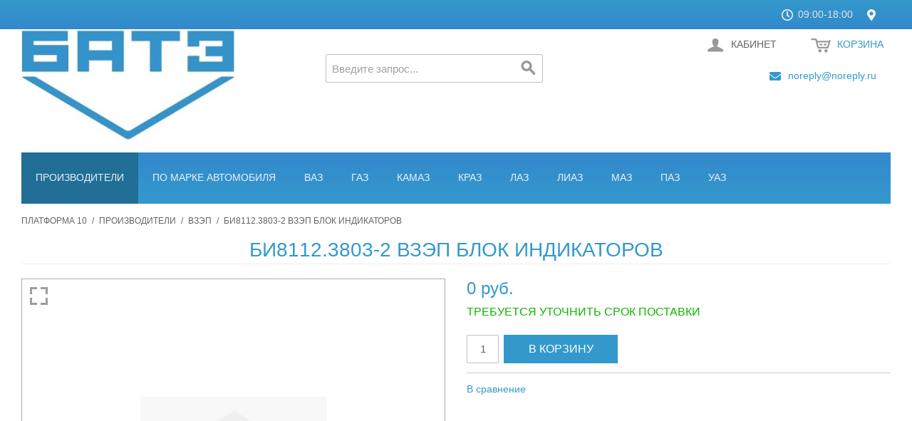

--- FILE ---
content_type: text/html; charset=UTF-8
request_url: https://bate.ru/product/bi8112-3803-2-vzjep-blok-indikatorov/
body_size: 64187
content:

<!DOCTYPE html>

<!--[if lt IE 7 ]> <html prefix="og: http://ogp.me/ns# fb: http://ogp.me/ns/fb# product: http://ogp.me/ns/product#"  lang="ru" id="top" class="no-js ie6"> <![endif]-->
<!--[if IE 7 ]>    <html prefix="og: http://ogp.me/ns# fb: http://ogp.me/ns/fb# product: http://ogp.me/ns/product#"  lang="ru" id="top" class="no-js ie7"> <![endif]-->
<!--[if IE 8 ]>    <html prefix="og: http://ogp.me/ns# fb: http://ogp.me/ns/fb# product: http://ogp.me/ns/product#"  lang="ru" id="top" class="no-js ie8"> <![endif]-->
<!--[if IE 9 ]>    <html prefix="og: http://ogp.me/ns# fb: http://ogp.me/ns/fb# product: http://ogp.me/ns/product#"  lang="ru" id="top" class="no-js ie9"> <![endif]-->
<!--[if (gt IE 9)|!(IE)]><!--> <html prefix="og: http://ogp.me/ns# fb: http://ogp.me/ns/fb# product: http://ogp.me/ns/product#"  lang="ru" id="top" class="no-js"> <!--<![endif]-->

<head>
<!-- mirasvit block -->
<!-- mirasvit open graph begin -->
<meta property="og:title" content="БИ8112.3803-2 ВЗЭП Блок индикаторов"/>
<meta property="og:description" content="БИ8112.3803-2 ВЗЭП Блок индикаторов - купите со склада с быстрой ✈✈✈ доставкой! ВЗЭП Актуальные и оптовые цены, отзывы и поддержка, фото, технические характеристики и многое другое! Батэ - ваш надежный партнер!"/>
<meta property="og:type" content="og:product"/>
<meta property="og:url" content=""/>
<meta property="og:image" content="https://bate.ru/media/product/267/bi8112-3803-2-vzjep-blok-indikatorov-8ce.jpg"/>
<!-- mirasvit open graph end -->
<meta http-equiv="Content-Type" content="text/html; charset=utf-8" />
<title>БИ8112.3803-2 ВЗЭП Блок индикаторов купить по лучшей цене - P10.RU</title>
<meta name="description" content="БИ8112.3803-2 ВЗЭП Блок индикаторов - купите со склада с быстрой ✈✈✈ доставкой! ВЗЭП Актуальные и оптовые цены, отзывы и поддержка, фото, технические характеристики и многое другое! Батэ - ваш надежный партнер!" />
<meta name="keywords" content="БИ8112.3803-2 ВЗЭП Блок индикаторов, ВЗЭП, ВЗЭП, Батэ, Производители, БИ8112.3803-2, , , , , , https://bate.ru/category/vzjep/product/bi8112-3803-2-vzjep-blok-indikatorov/, ," />
<meta name="robots" content="INDEX,FOLLOW" />
<!-- link rel="icon" href="https://bate.ru/skin/frontend/rwd/default_edited/favicon.ico" type="image/x-icon" /-->
<!--link rel="shortcut icon" href="https://bate.ru/skin/frontend/rwd/default_edited/favicon.ico" type="image/x-icon" /-->
<link rel="apple-touch-icon" sizes="180x180" href="/apple-touch-icon.png?v=YAmj24QEMr">
<link rel="icon" type="image/png" sizes="32x32" href="/favicon-32x32.png?v=YAmj24QEMr">
<link rel="icon" type="image/png" sizes="16x16" href="/favicon-16x16.png?v=YAmj24QEMr">
<link rel="manifest" href="/site.webmanifest?v=YAmj24QEMr">
<link rel="mask-icon" href="/safari-pinned-tab.svg?v=YAmj24QEMr" color="#5bbad5">
<link rel="shortcut icon" href="/favicon.ico?v=YAmj24QEMr">
<meta name="msapplication-TileColor" content="#da532c">
<meta name="theme-color" content="#ffffff">
<!--[if lt IE 7]>
<script type="text/javascript">
//<![CDATA[
    var BLANK_URL = 'https://bate.ru/js/blank.html';
    var BLANK_IMG = 'https://bate.ru/js/spacer.gif';
//]]>
</script>
<![endif]-->
<link rel="stylesheet" type="text/css" href="https://bate.ru/media/css_secure/7525b8cf495b90ae42e665e8ffba4dd3.css" />
<link rel="stylesheet" type="text/css" href="https://bate.ru/media/css_secure/a63994e7250a9d54e0de2e675b07347c.css" media="all" />
<script type="text/javascript" src="https://bate.ru/media/js/ca5bfdc540243ab380db3f80ac5c6dba.js"></script>
<link rel="canonical" href="https://bate.ru/product/bi8112-3803-2-vzjep-blok-indikatorov/" />
<!--[if  (lte IE 8) & (!IEMobile)]>
<link rel="stylesheet" type="text/css" href="https://bate.ru/media/css_secure/e4e02961aa6abe7d082bf69652150008.css" media="all" />
<![endif]-->
<!--[if (gte IE 9) | (IEMobile)]><!-->
<link rel="stylesheet" type="text/css" href="https://bate.ru/media/css_secure/6e97a69987c018f03b0c2bcf8f3c7588.css" media="all" />
<!--<![endif]-->

<script type="text/javascript">
//<![CDATA[
Mage.Cookies.path     = '/';
Mage.Cookies.domain   = '.bate.ru';
//]]>
</script>
<meta name="viewport" content="initial-scale=1.0, width=device-width" />

<script type="text/javascript">
//<![CDATA[
optionalZipCountries = ["AU","AT","AZ","AX","AL","DZ","AS","AI","AO","AD","AQ","AG","AR","AM","AW","AF","BS","BD","BB","BH","BY","BZ","BE","BJ","BM","BG","BO","BA","BW","BR","IO","BN","BF","BI","BT","VU","VA","GB","HU","VE","VG","VI","UM","TL","VN","GA","HT","GY","GM","GH","GP","GT","GN","GW","DE","GG","GI","HN","HK","GD","GL","GR","GE","GU","DK","JE","DJ","DM","DO","EG","ZM","EH","ZW","IL","IN","ID","JO","IQ","IR","IE","IS","ES","IT","YE","CV","KZ","KY","KH","CM","CA","QA","KE","CY","KG","KI","CN","KP","CC","CO","KM","CG","CD","CR","CI","CU","KW","LA","LV","LS","LR","LB","LY","LT","LI","LU","MU","MR","MG","YT","MO","MK","MW","MY","ML","MV","MT","MA","MQ","MH","MX","MZ","MD","MC","MN","MS","MM","NA","NR","NP","NE","NG","AN","NL","NI","NU","NZ","NC","NO","AE","CK","TC","HM","BV","IM","NF","CX","SH","OM","PK","PW","PS","PA","PG","PY","PE","PN","PL","PT","PR","KR","RE","RU","RW","RO","SV","WS","SM","ST","SA","SZ","MP","SC","BL","SN","MF","PM","VC","KN","LC","RS","SG","SY","SK","SI","US","SB","SO","SD","SR","SL","TJ","TH","TW","TZ","TG","TK","TO","TT","TV","TN","TM","TR","UG","UZ","UA","WF","UY","FO","FM","FJ","PH","FI","FK","FR","GF","PF","TF","HR","CF","TD","ME","CZ","CL","CH","SE","SJ","LK","EC","GQ","ER","EE","ET","ZA","GS","JM","JP"];
//]]>
</script>
            <!-- BEGIN GOOGLE UNIVERSAL ANALYTICS CODE -->
        <script type="text/javascript">
        //<![CDATA[
            (function(i,s,o,g,r,a,m){i['GoogleAnalyticsObject']=r;i[r]=i[r]||function(){
            (i[r].q=i[r].q||[]).push(arguments)},i[r].l=1*new Date();a=s.createElement(o),
            m=s.getElementsByTagName(o)[0];a.async=1;a.src=g;m.parentNode.insertBefore(a,m)
            })(window,document,'script','//www.google-analytics.com/analytics.js','ga');

            
ga('create', 'UA-56556434-3', 'auto');

ga('send', 'pageview');
            
        //]]>
        </script>
        <!-- END GOOGLE UNIVERSAL ANALYTICS CODE -->
    <script type="text/javascript">
    etCurrencyManagerJsConfig ={"precision":2,"position":8,"display":2,"zerotext":"","input_admin":1,"excludecheckout":"0","cutzerodecimal":"1","cutzerodecimal_suffix":"","min_decimal_count":"2"};
    try {
        extendProductConfigformatPrice();
    } catch (e) {

    }
</script><script type="application/ld+json">{"@context":"http:\/\/schema.org","@type":"WebSite","url":"https:\/\/bate.ru\/","name":"P10.RU","about":"\u041f\u0440\u0438\u043e\u0431\u0440\u0435\u0442\u0430\u0439\u0442\u0435 \u043b\u044e\u0431\u044b\u0435 \u043a\u043e\u043c\u043f\u043b\u0435\u043a\u0442\u0443\u044e\u0449\u0438\u0435 \u0434\u043b\u044f \u0438\u0437\u0433\u043e\u0442\u043e\u0432\u043b\u0435\u043d\u0438\u044f \u0431\u0435\u0433\u0443\u0449\u0438\u0445 \u0441\u0432\u0435\u0442\u043e\u0434\u0438\u043e\u0434\u043d\u044b\u0445 \u0441\u0442\u0440\u043e\u043a, \u043c\u0435\u0434\u0438\u0430 \u044d\u043a\u0440\u0430\u043d\u043e\u0432 \u0438 \u0434\u0440\u0443\u0433\u0438\u0445 \u0440\u0435\u0448\u0435\u043d\u0438\u0439 \u043d\u0430 \u043e\u0441\u043d\u043e\u0432\u0435 \u0441\u0432\u0435\u0442\u043e\u0434\u0438\u043e\u0434\u043d\u044b\u0445 \u043c\u043e\u0434\u0443\u043b\u0435\u0439 \"\u041f\u043b\u0430\u0442\u0444\u043e\u0440\u043c\u0430 10\""}</script><script type="text/javascript">//<![CDATA[
        var Translator = new Translate({"HTML tags are not allowed":"\u0422\u0435\u0433\u0438 HTML \u0437\u0430\u043f\u0440\u0435\u0449\u0435\u043d\u044b","Please select an option.":"\u041f\u043e\u0436\u0430\u043b\u0443\u0439\u0441\u0442\u0430, \u0432\u044b\u0431\u0435\u0440\u0438\u0442\u0435 \u043e\u0434\u0438\u043d \u0432\u0430\u0440\u0438\u0430\u043d\u0442.","This is a required field.":"\u042d\u0442\u043e \u043f\u043e\u043b\u0435 \u043e\u0431\u044f\u0437\u0430\u0442\u0435\u043b\u044c\u043d\u043e \u0434\u043b\u044f \u0437\u0430\u043f\u043e\u043b\u043d\u0435\u043d\u0438\u044f.","Please enter a valid number in this field.":"\u041f\u043e\u0436\u0430\u043b\u0443\u0439\u0441\u0442\u0430, \u0432\u0432\u0435\u0434\u0438\u0442\u0435 \u0432 \u044d\u0442\u043e \u043f\u043e\u043b\u0435 \u043f\u0440\u0430\u0432\u0438\u043b\u044c\u043d\u043e\u0435 \u0447\u0438\u0441\u043b\u043e.","The value is not within the specified range.":"\u0417\u043d\u0430\u0447\u0435\u043d\u0438\u0435 \u043d\u0435 \u0432\u0445\u043e\u0434\u0438\u0442 \u0432 \u0443\u043a\u0430\u0437\u0430\u043d\u043d\u044b\u0439 \u0434\u0438\u0430\u043f\u0430\u0437\u043e\u043d.","Please use numbers only in this field. Please avoid spaces or other characters such as dots or commas.":"\u041f\u043e\u0436\u0430\u043b\u0443\u0439\u0441\u0442\u0430, \u0438\u0441\u043f\u043e\u043b\u044c\u0437\u0443\u0439\u0442\u0435 \u0432 \u044d\u0442\u043e\u043c \u043f\u043e\u043b\u0435 \u0442\u043e\u043b\u044c\u043a\u043e \u0446\u0438\u0444\u0440\u044b. \u0418\u0437\u0431\u0435\u0433\u0430\u0439\u0442\u0435 \u043f\u0440\u043e\u0431\u0435\u043b\u043e\u0432 \u0438\u043b\u0438 \u0434\u0440\u0443\u0433\u0438\u0445 \u0441\u0438\u043c\u0432\u043e\u043b\u043e\u0432, \u043d\u0430\u043f\u043e\u0434\u043e\u0431\u0438\u0435 \u0442\u043e\u0447\u0435\u043a \u0438 \u0437\u0430\u043f\u044f\u0442\u044b\u0445.","Please use letters only (a-z or A-Z) in this field.":"\u041f\u043e\u0436\u0430\u043b\u0443\u0439\u0441\u0442\u0430, \u0438\u0441\u043f\u043e\u043b\u044c\u0437\u0443\u0439\u0442\u0435 \u0432 \u044d\u0442\u043e\u043c \u043f\u043e\u043b\u0435 \u0442\u043e\u043b\u044c\u043a\u043e \u0431\u0443\u043a\u0432\u044b (a-z \u0438\u043b\u0438 A-Z).","Please use only letters (a-z), numbers (0-9) or underscore(_) in this field, first character should be a letter.":"\u041f\u043e\u0436\u0430\u043b\u0443\u0439\u0441\u0442\u0430, \u0438\u0441\u043f\u043e\u043b\u044c\u0437\u0443\u0439\u0442\u0435 \u0432 \u044d\u0442\u043e\u043c \u043f\u043e\u043b\u0435 \u0442\u043e\u043b\u044c\u043a\u043e \u0431\u0443\u043a\u0432\u044b (a-z), \u0446\u0438\u0444\u0440\u044b (0-9) \u0438\u043b\u0438 \u043f\u043e\u0434\u0447\u0451\u0440\u043a\u0438\u0432\u0430\u043d\u0438\u044f(_). \u041f\u0435\u0440\u0432\u044b\u0439 \u0441\u0438\u043c\u0432\u043e\u043b \u0434\u043e\u043b\u0436\u0435\u043d \u0431\u044b\u0442\u044c \u0431\u0443\u043a\u0432\u043e\u0439.","Please use only letters (a-z or A-Z) or numbers (0-9) only in this field. No spaces or other characters are allowed.":"\u041f\u043e\u0436\u0430\u043b\u0443\u0439\u0441\u0442\u0430, \u0438\u0441\u043f\u043e\u043b\u044c\u0437\u0443\u0439\u0442\u0435 \u0432 \u044d\u0442\u043e\u043c \u043f\u043e\u043b\u0435 \u0442\u043e\u043b\u044c\u043a\u043e \u0431\u0443\u043a\u0432\u044b (a-z \u0438\u043b\u0438 A-Z) \u0438\u043b\u0438 \u0446\u0438\u0444\u0440\u044b (0-9). \u041f\u0440\u043e\u0431\u0435\u043b\u044b \u0438 \u0434\u0440\u0443\u0433\u0438\u0435 \u0441\u0438\u043c\u0432\u043e\u043b\u044b \u0437\u0430\u043f\u0440\u0435\u0449\u0435\u043d\u044b.","Please use only letters (a-z or A-Z) or numbers (0-9) or spaces and # only in this field.":"\u041f\u043e\u0436\u0430\u043b\u0443\u0439\u0441\u0442\u0430, \u0438\u0441\u043f\u043e\u043b\u044c\u0437\u0443\u0439\u0442\u0435 \u0432 \u044d\u0442\u043e\u043c \u043f\u043e\u043b\u0435 \u0442\u043e\u043b\u044c\u043a\u043e \u0431\u0443\u043a\u0432\u044b (a-z \u0438\u043b\u0438 A-Z), \u0446\u0438\u0444\u0440\u044b (0-9), \u043f\u0440\u043e\u0431\u0435\u043b\u044b \u0438\u043b\u0438 #.","Please enter a valid phone number. For example (123) 456-7890 or 123-456-7890.":"\u041f\u043e\u0436\u0430\u043b\u0443\u0439\u0441\u0442\u0430, \u0432\u0432\u0435\u0434\u0438\u0442\u0435 \u043f\u0440\u0430\u0432\u0438\u043b\u044c\u043d\u044b\u0439 \u0442\u0435\u043b\u0435\u0444\u043e\u043d\u043d\u044b\u0439 \u043d\u043e\u043c\u0435\u0440. \u041d\u0430\u043f\u0440\u0438\u043c\u0435\u0440, (123) 456-7890 \u0438\u043b\u0438 123-456-7890.","Please enter a valid fax number. For example (123) 456-7890 or 123-456-7890.":"\u041f\u043e\u0436\u0430\u043b\u0443\u0439\u0441\u0442\u0430, \u0432\u0432\u0435\u0434\u0438\u0442\u0435 \u043f\u0440\u0430\u0432\u0438\u043b\u044c\u043d\u044b\u0439 \u043d\u043e\u043c\u0435\u0440 \u0444\u0430\u043a\u0441\u0430. \u041d\u0430\u043f\u0440\u0438\u043c\u0435\u0440, (123) 456-7890 \u0438\u043b\u0438 123-456-7890.","Please enter a valid date.":"\u041f\u043e\u0436\u0430\u043b\u0443\u0439\u0441\u0442\u0430, \u0432\u0432\u0435\u0434\u0438\u0442\u0435 \u043f\u0440\u0430\u0432\u0438\u043b\u044c\u043d\u0443\u044e \u0434\u0430\u0442\u0443.","The From Date value should be less than or equal to the To Date value.":"\u0417\u043d\u0430\u0447\u0435\u043d\u0438\u0435 \u043f\u043e\u043b\u044f \u0421 \u0434\u0430\u0442\u044b \u0434\u043e\u043b\u0436\u043d\u043e \u0431\u044b\u0442\u044c \u043c\u0435\u043d\u044c\u0448\u0435 \u0438\u043b\u0438 \u0440\u0430\u0432\u043d\u044b\u043c \u0437\u043d\u0430\u0447\u0435\u043d\u0438\u044e \u043f\u043e\u043b\u044f \u041f\u043e \u0434\u0430\u0442\u0443","Please enter a valid email address. For example johndoe@domain.com.":"\u041f\u043e\u0436\u0430\u043b\u0443\u0439\u0441\u0442\u0430, \u0432\u0432\u0435\u0434\u0438\u0442\u0435 \u043f\u0440\u0430\u0432\u0438\u043b\u044c\u043d\u044b\u0439 email. \u041d\u0430\u043f\u0440\u0438\u043c\u0435\u0440, ivanivanov@domain.com.","Please use only visible characters and spaces.":"\u041f\u043e\u0436\u0430\u043b\u0443\u0439\u0441\u0442\u0430, \u0438\u0441\u043f\u043e\u043b\u044c\u0437\u0443\u0439\u0442\u0435 \u0442\u043e\u043b\u044c\u043a\u043e \u0432\u0438\u0434\u0438\u043c\u044b\u0435 \u0441\u0438\u043c\u0432\u043e\u043b\u044b \u0438 \u043f\u0440\u043e\u0431\u0435\u043b\u044b.","Please enter more characters or clean leading or trailing spaces.":"\u0412\u0432\u0435\u0434\u0438\u0442\u0435 \u0431\u043e\u043b\u044c\u0448\u0435 \u0441\u0438\u043c\u0432\u043e\u043b\u043e\u0432","Please make sure your passwords match.":"\u041f\u043e\u0436\u0430\u043b\u0443\u0439\u0441\u0442\u0430 \u0443\u0431\u0435\u0434\u0438\u0442\u0435\u0441\u044c, \u0447\u0442\u043e \u0432\u0430\u0448\u0438 \u043f\u0430\u0440\u043e\u043b\u0438 \u0441\u043e\u0432\u043f\u0430\u0434\u0430\u044e\u0442.","Please enter a valid URL. Protocol is required (http:\/\/, https:\/\/ or ftp:\/\/)":"\u041f\u043e\u0436\u0430\u043b\u0443\u0439\u0441\u0442\u0430, \u0432\u0432\u0435\u0434\u0438\u0442\u0435 \u043f\u0440\u0430\u0432\u0438\u043b\u044c\u043d\u044b\u0439 \u0430\u0434\u0440\u0435\u0441. \u041d\u0435 \u0437\u0430\u0431\u0443\u0434\u044c\u0442\u0435 \u0443\u043a\u0430\u0437\u0430\u0442\u044c \u043f\u0440\u043e\u0442\u043e\u043a\u043e\u043b (http:\/\/, https:\/\/ \u0438\u043b\u0438 ftp:\/\/)","Please enter a valid URL. For example http:\/\/www.example.com or www.example.com":"\u041f\u043e\u0436\u0430\u043b\u0443\u0439\u0441\u0442\u0430, \u0432\u0432\u0435\u0434\u0438\u0442\u0435 \u043f\u0440\u0430\u0432\u0438\u043b\u044c\u043d\u044b\u0439 \u0430\u0434\u0440\u0435\u0441. \u041d\u0430\u043f\u0440\u0438\u043c\u0435\u0440, http:\/\/www.example.com \u0438\u043b\u0438 www.example.com","Please enter a valid URL Key. For example \"example-page\", \"example-page.html\" or \"anotherlevel\/example-page\".":"\u041f\u043e\u0436\u0430\u043b\u0443\u0439\u0441\u0442\u0430, \u0432\u0432\u0435\u0434\u0438\u0442\u0435 \u043f\u0440\u0430\u0432\u0438\u043b\u044c\u043d\u044b URL Key. \u041d\u0430\u043f\u0440\u0438\u043c\u0435\u0440, \"example-page\", \"example-page.html\" \u0438\u043b\u0438 \"anotherlevel\/example-page\".","Please enter a valid XML-identifier. For example something_1, block5, id-4.":"\u041f\u043e\u0436\u0430\u043b\u0443\u0439\u0441\u0442\u0430, \u0432\u0432\u0435\u0434\u0438\u0442\u0435 \u043f\u0440\u0430\u0432\u0438\u043b\u044c\u043d\u044b\u0439 XML-\u0438\u0434\u0435\u043d\u0442\u0438\u0444\u0438\u043a\u0430\u0442\u043e\u0440. \u041d\u0430\u043f\u0440\u0438\u043c\u0435\u0440, something_1, block5, id-4.","Please enter a valid social security number. For example 123-45-6789.":"\u041f\u043e\u0436\u0430\u043b\u0443\u0439\u0441\u0442\u0430, \u0432\u0432\u0435\u0434\u0438\u0442\u0435 \u043f\u0440\u0430\u0432\u0438\u043b\u044c\u043d\u044b\u0439 \u043d\u043e\u043c\u0435\u0440 \u0441\u043e\u0446\u0438\u0430\u043b\u044c\u043d\u043e\u0433\u043e \u0441\u0442\u0440\u0430\u0445\u043e\u0432\u0430\u043d\u0438\u044f. \u041d\u0430\u043f\u0440\u0438\u043c\u0435\u0440, 123-45-6789.","Please enter a valid zip code. For example 90602 or 90602-1234.":"\u041f\u043e\u0436\u0430\u043b\u0443\u0439\u0441\u0442\u0430, \u0432\u0432\u0435\u0434\u0438\u0442\u0435 \u043f\u0440\u0430\u0432\u0438\u043b\u044c\u043d\u044b\u0439 \u043f\u043e\u0447\u0442\u043e\u0432\u044b\u0439 \u0438\u043d\u0434\u0435\u043a\u0441. \u041d\u0430\u043f\u0440\u0438\u043c\u0435\u0440, 9060 \u0438\u043b\u0438 90602-1234.","Please enter a valid zip code.":"\u041f\u043e\u0436\u0430\u043b\u0443\u0439\u0441\u0442\u0430, \u0432\u0432\u0435\u0434\u0438\u0442\u0435 \u043f\u0440\u0430\u0432\u0438\u043b\u044c\u043d\u044b\u0439 \u043f\u043e\u0447\u0442\u043e\u0432\u044b\u0439 \u0438\u043d\u0434\u0435\u043a\u0441.","Please use this date format: dd\/mm\/yyyy. For example 17\/03\/2006 for the 17th of March, 2006.":"\u041f\u043e\u0436\u0430\u043b\u0443\u0439\u0441\u0442\u0430, \u0438\u0441\u043f\u043e\u043b\u044c\u0437\u0443\u0439\u0442\u0435 \u0434\u043b\u044f \u0434\u0430\u0442\u044b \u0444\u043e\u0440\u043c\u0430\u0442: dd\/mm\/yyyy. \u041d\u0430\u043f\u0440\u0438\u043c\u0435\u0440, 17\/03\/2006 \u0434\u043b\u044f 17-\u0433\u043e \u043c\u0430\u0440\u0442\u0430 2006 \u0433\u043e\u0434\u0430.","Please enter a valid $ amount. For example $100.00.":"\u041f\u043e\u0436\u0430\u043b\u0443\u0439\u0441\u0442\u0430, \u0432\u0432\u0435\u0434\u0438\u0442\u0435 \u043f\u0440\u0430\u0432\u0438\u043b\u044c\u043d\u0443\u044e \u0434\u0435\u043d\u0435\u0436\u043d\u0443\u044e \u0432\u0435\u043b\u0438\u0447\u0438\u043d\u0443. \u041d\u0430\u043f\u0440\u0438\u043c\u0435\u0440, $100.00.","Please select one of the above options.":"\u041f\u043e\u0436\u0430\u043b\u0443\u0439\u0441\u0442\u0430, \u0432\u044b\u0431\u0435\u0440\u0438\u0442\u0435 \u043e\u0434\u0438\u043d \u0438\u0437 \u0432\u044b\u0448\u0435\u0443\u043a\u0430\u0437\u0430\u043d\u043d\u044b\u0445 \u0432\u0430\u0440\u0438\u0430\u043d\u0442\u043e\u0432.","Please select one of the options.":"\u041f\u043e\u0436\u0430\u043b\u0443\u0439\u0441\u0442\u0430, \u0432\u044b\u0431\u0435\u0440\u0438\u0442\u0435 \u043e\u0434\u0438\u043d \u0438\u0437 \u0432\u0430\u0440\u0438\u0430\u043d\u0442\u043e\u0432.","Please select State\/Province.":"\u041f\u043e\u0436\u0430\u043b\u0443\u0439\u0441\u0442\u0430, \u0432\u044b\u0431\u0435\u0440\u0438\u0442\u0435 \u0448\u0442\u0430\u0442\/\u043f\u0440\u043e\u0432\u0438\u043d\u0446\u0438\u044e.","Please enter a number greater than 0 in this field.":"\u041f\u043e\u0436\u0430\u043b\u0443\u0439\u0441\u0442\u0430, \u0432\u0432\u0435\u0434\u0438\u0442\u0435 \u0432 \u044d\u0442\u043e \u043f\u043e\u043b\u0435 \u0447\u0438\u0441\u043b\u043e \u0431\u043e\u043b\u044c\u0448\u0435 0.","Please enter a number 0 or greater in this field.":"\u041f\u043e\u0436\u0430\u043b\u0443\u0439\u0441\u0442\u0430, \u0432\u0432\u0435\u0434\u0438\u0442\u0435 \u0432 \u044d\u0442\u043e \u043f\u043e\u043b\u0435 \u0447\u0438\u0441\u043b\u043e \u043d\u0435 \u043c\u0435\u043d\u044c\u0448\u0435 0.","Please enter a valid credit card number.":"\u041f\u043e\u0436\u0430\u043b\u0443\u0439\u0441\u0442\u0430, \u0432\u0432\u0435\u0434\u0438\u0442\u0435 \u043f\u0440\u0430\u0432\u0438\u043b\u044c\u043d\u044b\u0439 \u043d\u043e\u043c\u0435\u0440 \u043a\u0440\u0435\u0434\u0438\u0442\u043d\u043e\u0439 \u043a\u0430\u0440\u0442\u044b.","Credit card number does not match credit card type.":"\u041d\u043e\u043c\u0435\u0440 \u043a\u0440\u0435\u0434\u0438\u0442\u043d\u043e\u0439 \u043a\u0430\u0440\u0442\u044b \u043d\u0435 \u0441\u043e\u0432\u043f\u0430\u0434\u0430\u0435\u0442 \u0441 \u0442\u0438\u043f\u043e\u043c \u043a\u0430\u0440\u0442\u044b","Card type does not match credit card number.":"\u0422\u0438\u043f \u043a\u0430\u0440\u0442\u044b \u043d\u0435 \u0441\u043e\u0432\u043f\u0430\u0434\u0430\u0435\u0442 \u0441 \u043d\u043e\u043c\u0435\u0440\u043e\u043c \u043a\u0440\u0435\u0434\u0438\u0442\u043d\u043e\u0439 \u043a\u0430\u0440\u0442\u044b.","Incorrect credit card expiration date.":"\u041d\u0435\u0432\u0435\u0440\u043d\u0430\u044f \u0434\u0430\u0442\u0430 \u0438\u0441\u0442\u0435\u0447\u0435\u043d\u0438\u044f \u0441\u0440\u043e\u043a\u0430 \u0434\u0435\u0439\u0441\u0442\u0432\u0438\u044f \u0440\u0430\u0441\u0447\u0451\u0442\u043d\u043e\u0439 \u043a\u0430\u0440\u0442\u044b","Please enter a valid credit card verification number.":"\u041f\u043e\u0436\u0430\u043b\u0443\u0439\u0441\u0442\u0430, \u0432\u0432\u0435\u0434\u0438\u0442\u0435 \u043f\u0440\u0430\u0432\u0438\u043b\u044c\u043d\u044b\u0439 \u043f\u0440\u043e\u0432\u0435\u0440\u043e\u0447\u043d\u044b\u0439 \u043d\u043e\u043c\u0435\u0440 \u043a\u0440\u0435\u0434\u0438\u0442\u043d\u043e\u0439 \u043a\u0430\u0440\u0442\u044b.","Please use only letters (a-z or A-Z), numbers (0-9) or underscore(_) in this field, first character should be a letter.":"\u041f\u043e\u0436\u0430\u043b\u0443\u0439\u0441\u0442\u0430, \u0438\u0441\u043f\u043e\u043b\u044c\u0437\u0443\u0439\u0442\u0435 \u0432 \u044d\u0442\u043e\u043c \u043f\u043e\u043b\u0435 \u0442\u043e\u043b\u044c\u043a\u043e \u0431\u0443\u043a\u0432\u044b (a-z or A-Z), \u0446\u0438\u0444\u0440\u044b (0-9) \u0438\u043b\u0438 \u043f\u043e\u0434\u0447\u0451\u0440\u043a\u0438\u0432\u0430\u043d\u0438\u044f (_). \u041f\u0435\u0440\u0432\u044b\u0439 \u0441\u0438\u043c\u0432\u043e\u043b \u0434\u043e\u043b\u0436\u0435\u043d \u0431\u044b\u0442\u044c \u0431\u0443\u043a\u0432\u043e\u0439.","Please input a valid CSS-length. For example 100px or 77pt or 20em or .5ex or 50%.":"\u041f\u043e\u0436\u0430\u043b\u0443\u0439\u0441\u0442\u0430, \u0432\u0432\u0435\u0434\u0438\u0442\u0435 \u043f\u0440\u0430\u0432\u0438\u043b\u044c\u043d\u0443\u044e CSS - \u0434\u043b\u0438\u043d\u0443. \u041d\u0430\u043f\u0440\u0438\u043c\u0435\u0440, 100px \u0438\u043b\u0438 77pt \u0438\u043b\u0438 20em \u0438\u043b\u0438 .5ex \u0438\u043b\u0438 50%.","Text length does not satisfy specified text range.":"\u0414\u043b\u0438\u043d\u043d\u0430 \u0442\u0435\u043a\u0441\u0442\u0430 \u043d\u0435 \u0443\u0434\u043e\u0432\u043b\u0435\u0442\u0432\u043e\u0440\u044f\u0435\u0442 \u0443\u043a\u0430\u0437\u0430\u043d\u043d\u043e\u043c\u0443 \u0434\u0438\u0430\u043f\u0430\u0437\u043e\u043d\u0443 \u0442\u0435\u043a\u0441\u0442\u0430.","Please enter a number lower than 100.":"\u041f\u043e\u0436\u0430\u043b\u0443\u0439\u0441\u0442\u0430, \u0432\u0432\u0435\u0434\u0438\u0442\u0435 \u0447\u0438\u0441\u043b\u043e \u043c\u0435\u043d\u044c\u0448\u0435 100.","Please select a file":"\u041f\u043e\u0436\u0430\u043b\u0443\u0439\u0441\u0442\u0430, \u0432\u044b\u0431\u0435\u0440\u0438\u0442\u0435 \u0444\u0430\u0439\u043b","Please enter issue number or start date for switch\/solo card type.":"\u041f\u043e\u0436\u0430\u043b\u0443\u0439\u0441\u0442\u0430, \u0432\u0432\u0435\u0434\u0438\u0442\u0435 \u043d\u043e\u043c\u0435\u0440 \u0432\u043e\u043f\u0440\u043e\u0441\u0430 \u0438\u043b\u0438 \u0434\u0430\u0442\u0443 \u043d\u0430\u0447\u0430\u043b\u0430 \u0434\u043b\u044f \u0442\u0438\u043f\u0430 \u043a\u0430\u0440\u0442\u044b switch\/solo.","Please wait, loading...":"\u041f\u043e\u0436\u0430\u043b\u0443\u0439\u0441\u0442\u0430, \u043f\u043e\u0434\u043e\u0436\u0434\u0438\u0442\u0435, \u0438\u0434\u0435\u0442 \u0437\u0430\u0433\u0440\u0443\u0437\u043a\u0430...","This date is a required value.":"\u042d\u0442\u0430 \u0434\u0430\u0442\u0430 - \u043e\u0431\u044f\u0437\u0430\u0442\u0435\u043b\u044c\u043d\u043e\u0435 \u0437\u043d\u0430\u0447\u0435\u043d\u0438\u0435.","Please enter a valid day (1-%d).":"\u041f\u043e\u0436\u0430\u043b\u0443\u0439\u0441\u0442\u0430, \u0432\u0432\u0435\u0434\u0438\u0442\u0435 \u043f\u0440\u0430\u0432\u0438\u043b\u044c\u043d\u044b\u0439 \u0434\u0435\u043d\u044c (1-%d).","Please enter a valid month (1-12).":"\u041f\u043e\u0436\u0430\u043b\u0443\u0439\u0441\u0442\u0430, \u0432\u0432\u0435\u0434\u0438\u0442\u0435 \u043f\u0440\u0430\u0432\u0438\u043b\u044c\u043d\u044b\u0439 \u043c\u0435\u0441\u044f\u0446 (1-12).","Please enter a valid year (1900-%d).":"\u041f\u043e\u0436\u0430\u043b\u0443\u0439\u0441\u0442\u0430, \u0432\u0432\u0435\u0434\u0438\u0442\u0435 \u043f\u0440\u0430\u0432\u0438\u043b\u044c\u043d\u044b\u0439 \u0433\u043e\u0434 (1900-%d).","Please enter a valid full date":"\u041f\u043e\u0436\u0430\u043b\u0443\u0439\u0441\u0442\u0430, \u0432\u0432\u0435\u0434\u0438\u0442\u0435 \u043f\u0440\u0430\u0432\u0438\u043b\u044c\u043d\u0443\u044e \u043f\u043e\u043b\u043d\u0443\u044e \u0434\u0430\u0442\u0443.","Please enter a valid date between %s and %s":"\u041f\u043e\u0436\u0430\u043b\u0443\u0439\u0441\u0442\u0430, \u0432\u0432\u0435\u0434\u0438\u0442\u0435 \u043f\u0440\u0430\u0432\u0438\u043b\u044c\u043d\u0443\u044e \u0434\u0430\u0442\u0443 \u043c\u0435\u0436\u0434\u0443 %s \u0438 %s","Please enter a valid date equal to or greater than %s":"\u041f\u043e\u0436\u0430\u043b\u0443\u0439\u0441\u0442\u0430, \u0432\u0432\u0435\u0434\u0438\u0442\u0435 \u043f\u0440\u0430\u0432\u0438\u043b\u044c\u043d\u0443\u044e \u0434\u0430\u0442\u0443 \u0440\u0430\u0432\u043d\u0443\u044e \u0438\u043b\u0438 \u0431\u043e\u043b\u044c\u0448\u0435 \u0447\u0435\u043c %s","Please enter a valid date less than or equal to %s":"\u041f\u043e\u0436\u0430\u043b\u0443\u0439\u0441\u0442\u0430, \u0432\u0432\u0435\u0434\u0438\u0442\u0435 \u043f\u0440\u0430\u0432\u0438\u043b\u044c\u043d\u0443\u044e \u0434\u0430\u0442\u0443 \u0440\u0430\u0432\u043d\u0443\u044e \u0438\u043b\u0438 \u043c\u0435\u043d\u044c\u0448\u0435 \u0447\u0435\u043c %s","Complete":"\u0417\u0430\u0432\u0435\u0440\u0448\u0451\u043d","Add Products":"\u0414\u043e\u0431\u0430\u0432\u0438\u0442\u044c \u0442\u043e\u0432\u0430\u0440\u044b","Please choose to register or to checkout as a guest":"\u041f\u043e\u0436\u0430\u043b\u0443\u0439\u0441\u0442\u0430, \u0441\u0434\u0435\u043b\u0430\u0439\u0442\u0435 \u0432\u044b\u0431\u043e\u0440: \u0437\u0430\u0440\u0435\u0433\u0438\u0441\u0442\u0440\u0438\u0440\u043e\u0432\u0430\u0442\u044c\u0441\u044f \u0438\u043b\u0438 \u043e\u0444\u043e\u0440\u043c\u0438\u0442\u044c \u0437\u0430\u043a\u0430\u0437 \u0431\u0435\u0437 \u0440\u0435\u0433\u0438\u0441\u0442\u0440\u0430\u0446\u0438\u0438 \u043d\u0430 \u0441\u0430\u0439\u0442\u0435","Your order cannot be completed at this time as there is no shipping methods available for it. Please make necessary changes in your shipping address.":"\u0412\u0430\u0448 \u0437\u0430\u043a\u0430\u0437 \u043d\u0435 \u043c\u043e\u0436\u0435\u0442 \u0431\u044b\u0442\u044c \u0437\u0430\u0432\u0435\u0440\u0448\u0451\u043d \u0432 \u0434\u0430\u043d\u043d\u044b\u0439 \u043c\u043e\u043c\u0435\u043d\u0442, \u043f\u043e\u0441\u043a\u043e\u043b\u044c\u043a\u0443 \u0434\u043b\u044f \u043d\u0435\u0433\u043e \u043d\u0435\u0442 \u0434\u043e\u0441\u0442\u0443\u043f\u043d\u044b\u0445 \u043c\u0435\u0442\u043e\u0434\u043e\u0432 \u0434\u043e\u0441\u0442\u0430\u0432\u043a\u0438. \u041f\u043e\u0436\u0430\u043b\u0443\u0439\u0441\u0442\u0430, \u0432\u043d\u0435\u0441\u0438\u0442\u0435 \u043d\u0435\u043e\u0431\u0445\u043e\u0434\u0438\u043c\u044b\u0435 \u0438\u0437\u043c\u0435\u043d\u0435\u043d\u0438\u044f \u0432 \u0430\u0434\u0440\u0435\u0441 \u0434\u043e\u0441\u0442\u0430\u0432\u043a\u0438.","Please specify shipping method.":"\u041f\u043e\u0436\u0430\u043b\u0443\u0439\u0441\u0442\u0430, \u0443\u043a\u0430\u0436\u0438\u0442\u0435 \u0441\u043f\u043e\u0441\u043e\u0431 \u0434\u043e\u0441\u0442\u0430\u0432\u043a\u0438.","Your order cannot be completed at this time as there is no payment methods available for it.":"\u0412\u0430\u0448 \u0437\u0430\u043a\u0430\u0437 \u043d\u0435 \u043c\u043e\u0436\u0435\u0442 \u0431\u044b\u0442\u044c \u0437\u0430\u0432\u0435\u0440\u0448\u0451\u043d \u0432 \u0434\u0430\u043d\u043d\u044b\u0439 \u043c\u043e\u043c\u0435\u043d\u0442, \u043f\u043e\u0441\u043a\u043e\u043b\u044c\u043a\u0443 \u0434\u043b\u044f \u043d\u0435\u0433\u043e \u043d\u0435\u0442 \u0434\u043e\u0441\u0442\u0443\u043f\u043d\u044b\u0445 \u043c\u0435\u0442\u043e\u0434\u043e\u0432 \u043e\u043f\u043b\u0430\u0442\u044b.","Please specify payment method.":"\u041f\u043e\u0436\u0430\u043b\u0443\u0439\u0441\u0442\u0430, \u0443\u043a\u0430\u0436\u0438\u0442\u0435 \u0441\u043f\u043e\u0441\u043e\u0431 \u043e\u043f\u043b\u0430\u0442\u044b.","Add to Cart":"\u0412 \u041a\u043e\u0440\u0437\u0438\u043d\u0443","In Stock":"\u0415\u0441\u0442\u044c \u0432 \u043d\u0430\u043b\u0438\u0447\u0438\u0438","Out of Stock":"\u041d\u0435\u0442 \u0432 \u043d\u0430\u043b\u0438\u0447\u0438\u0438"});
        //]]></script><!-- BEGIN JIVOSITE CODE {literal} -->
<script type='text/javascript'>
(function(){ var widget_id = 'ois3Vsy8l1';var d=document;var w=window;function l(){
  var s = document.createElement('script'); s.type = 'text/javascript'; s.async = true;
  s.src = '//code.jivosite.com/script/widget/'+widget_id
    ; var ss = document.getElementsByTagName('script')[0]; ss.parentNode.insertBefore(s, ss);}
  if(d.readyState=='complete'){l();}else{if(w.attachEvent){w.attachEvent('onload',l);}
  else{w.addEventListener('load',l,false);}}})();
</script>
<!-- {/literal} END JIVOSITE CODE --></head>
<body class=" catalog-product-view catalog-product-view product-bi8112-3803-2-vzjep-blok-indikatorov categorypath-category-vzjep- category-vzjep">


<!-- Yandex.Metrika counter -->
<script type="text/javascript"> (function (m, e, t, r, i, k, a) {
        m[i] = m[i] || function () {
            (m[i].a = m[i].a || []).push(arguments)
        };
        m[i].l = 1 * new Date();
        k = e.createElement(t), a = e.getElementsByTagName(t)[0], k.async = 1, k.src = r, a.parentNode.insertBefore(k, a)
    })(window, document, "script", "https://mc.yandex.ru/metrika/tag.js", "ym");
    ym(49850701, "init", {"id":"49850701","webvisor":true,"clickmap":true,"trackLinks":true,"accurateTrackBounce":true}); </script>
<noscript>
    <div><img src="https://mc.yandex.ru/watch/49850701" style="position:absolute; left:-9999px;" alt=""/></div>
</noscript> <!-- /Yandex.Metrika counter --><div class="wrapper">
        <noscript>
        <div class="global-site-notice noscript">
            <div class="notice-inner">
                <p>
                    <strong>Скорее всего в вашем браузере отключён JavaScript.</strong><br />
                    Вы должны включить JavaScript в вашем браузере, чтобы использовать все возможности этого сайта.                </p>
            </div>
        </div>
    </noscript>
    <div class="page">
        
<div class="header-language-background">
    <div class="header-language-container">
        <div class="store-language-container">
                    </div>

        
        <p class="welcome-msg"> </p>

        <span class="dls_block_address">
    <span class="dls_block-address__time">09:00-18:00</span>
    <span class="dls_block-address__adress"></span>
</span>    </div>
</div>

<header id="header" class="page-header">
    <div class="page-header-container">
        <a class="logo" href="https://bate.ru/">
            <img src="https://bate.ru/skin/frontend/rwd/default_edited/images/logo_bate.jpeg" alt="Батэ" class="large" />
            <img src="https://bate.ru/skin/frontend/rwd/default_edited/images/logo_bate.jpeg" alt="Батэ" class="small" />
        </a>
<div>

<div class="dls-header">
    <div class="block_contact">
        <div class="block-first">
            <a class="roistat-phone tel" href="tel:"> </a>
            <a class="roistat-email" href="mailto:noreply@noreply.ru">noreply@noreply.ru</a>
        </div>
    </div>
</div>
</div>

                <div class="store-language-container"></div>

        <!-- Skip Links -->

        <div class="skip-links">
            <a href="#header-nav" class="skip-link skip-nav">
                <span class="icon"></span>
                <span class="label">Меню</span>
            </a>

            <a href="#header-search" class="skip-link skip-search">
                <span class="icon"></span>
                <span class="label">Поиск</span>
            </a>

            <div class="account-cart-wrapper">
                <a href="https://bate.ru/customer/account/login/" data-target-element="#header-account" class="skip-link skip-account">
                    <span class="icon"></span>
                    <span class="label">Кабинет</span>
                </a>

                <!-- Cart -->

                <div class="header-minicart">
                    

<a href="https://bate.ru/checkout/cart/" data-target-element="#header-cart" class="skip-link skip-cart  no-count">
    <span class="icon"></span>
    <span class="label">Корзина</span>
    <span class="count">0</span>
</a>

<div id="header-cart" class="block block-cart skip-content">
    
<div id="minicart-error-message" class="minicart-message"></div>
<div id="minicart-success-message" class="minicart-message"></div>

<div class="minicart-wrapper">

    <p class="block-subtitle">
        Последние товары в заказе        <a class="close skip-link-close" href="#" title="Закрыть">&times;</a>
    </p>

                    <p class="empty">Ваша корзина пуста.</p>

    </div>
</div>
                </div>
            </div>


        </div>

        <!-- Navigation -->

        <div id="header-nav" class="skip-content">
            
    <nav id="nav">
        <ol class="nav-primary">
            <li  class="level0 nav-1 first active parent"><a href="https://bate.ru/category/proizvoditeli/" class="level0 has-children">Производители<span class="toggle"></span></a><ul class="level0"><li  class="level1 nav-1-1 first"><a href="https://bate.ru/category/bagu/" class="level1 ">БАГУ</a></li><li  class="level1 nav-1-2 active"><a href="https://bate.ru/category/batje/" class="level1 ">БАТЭ</a></li><li  class="level1 nav-1-3"><a href="https://bate.ru/category/belkard/" class="level1 ">БЕЛКАРД</a></li><li  class="level1 nav-1-4"><a href="https://bate.ru/category/bza/" class="level1 ">БЗА</a></li><li  class="level1 nav-1-5"><a href="https://bate.ru/category/vzjep/" class="level1 ">ВЗЭП</a></li><li  class="level1 nav-1-6"><a href="https://bate.ru/category/gidromash/" class="level1 ">ГИДРОМАШ</a></li><li  class="level1 nav-1-7"><a href="https://bate.ru/category/radiotehnika/" class="level1 ">РАДИОТЕХНИКА</a></li><li  class="level1 nav-1-8"><a href="https://bate.ru/category/remiz/" class="level1 ">РЕМИЗ</a></li><li  class="level1 nav-1-9"><a href="https://bate.ru/category/tdbatje/" class="level1 ">ТДБАТЭ</a></li><li  class="level1 nav-1-10"><a href="https://bate.ru/category/rudensk/" class="level1 ">РУДЕНСК</a></li><li  class="level1 nav-1-11"><a href="https://bate.ru/category/mmz/" class="level1 ">ММЗ</a></li><li  class="level1 nav-1-12"><a href="https://bate.ru/category/jekran/" class="level1 ">ЭКРАН</a></li><li  class="level1 nav-1-13"><a href="https://bate.ru/category/ray/" class="level1 ">RAY</a></li><li  class="level1 nav-1-14"><a href="https://bate.ru/category/chamz/" class="level1 ">ЧАМЗ</a></li><li  class="level1 nav-1-15"><a href="https://bate.ru/category/prochie/" class="level1 ">ПРОЧИЕ</a></li><li  class="level1 nav-1-16 last"><a href="https://bate.ru/category/jelektromodul/" class="level1 ">ЭЛЕКТРОМОДУЛЬ</a></li></ul></li><li  class="level0 nav-2"><a href="https://bate.ru/category/po-marke-avtomobilja/" class="level0 ">По марке автомобиля</a></li><li  class="level0 nav-3 parent"><a href="https://bate.ru/category/vaz/" class="level0 has-children">ВАЗ<span class="toggle"></span></a><ul class="level0"><li  class="level1 nav-3-1 first"><a href="https://bate.ru/category/vaz-2105/" class="level1 ">Ваз 2105</a></li><li  class="level1 nav-3-2 last"><a href="https://bate.ru/category/vaz-2110/" class="level1 ">Ваз 2110</a></li></ul></li><li  class="level0 nav-4 parent"><a href="https://bate.ru/category/gaz/" class="level0 has-children">ГАЗ<span class="toggle"></span></a><ul class="level0"><li  class="level1 nav-4-1 first"><a href="https://bate.ru/category/gaz-2217/" class="level1 ">ГАЗ-2217  </a></li><li  class="level1 nav-4-2"><a href="https://bate.ru/category/gaz-23107/" class="level1 ">ГАЗ-23107</a></li><li  class="level1 nav-4-3"><a href="https://bate.ru/category/gaz-24/" class="level1 ">ГАЗ-24  </a></li><li  class="level1 nav-4-4"><a href="https://bate.ru/category/gaz-2705/" class="level1 ">ГАЗ-2705</a></li><li  class="level1 nav-4-5"><a href="https://bate.ru/category/gaz-3102/" class="level1 ">ГАЗ-3102</a></li><li  class="level1 nav-4-6"><a href="https://bate.ru/category/gaz-31029/" class="level1 ">ГАЗ-31029</a></li><li  class="level1 nav-4-7"><a href="https://bate.ru/category/gaz-3110/" class="level1 ">ГАЗ-3110</a></li><li  class="level1 nav-4-8"><a href="https://bate.ru/category/gaz-31105/" class="level1 ">ГАЗ-31105</a></li><li  class="level1 nav-4-9"><a href="https://bate.ru/category/gaz-3120/" class="level1 ">ГАЗ-3120</a></li><li  class="level1 nav-4-10"><a href="https://bate.ru/category/gaz-3302/" class="level1 ">ГАЗ-3302</a></li><li  class="level1 nav-4-11"><a href="https://bate.ru/category/gaz-3307/" class="level1 ">ГАЗ-3307</a></li><li  class="level1 nav-4-12"><a href="https://bate.ru/category/gaz-3308/" class="level1 ">ГАЗ-3308</a></li><li  class="level1 nav-4-13"><a href="https://bate.ru/category/gaz-3309/" class="level1 ">ГАЗ-3309</a></li><li  class="level1 nav-4-14"><a href="https://bate.ru/category/gaz-3310/" class="level1 ">ГАЗ-3310</a></li><li  class="level1 nav-4-15"><a href="https://bate.ru/category/gaz-4301/" class="level1 ">ГАЗ-4301</a></li><li  class="level1 nav-4-16"><a href="https://bate.ru/category/gaz-5603/" class="level1 ">ГАЗ-5603</a></li><li  class="level1 nav-4-17 last"><a href="https://bate.ru/category/gaz-66-shishiga/" class="level1 ">ГАЗ-66</a></li></ul></li><li  class="level0 nav-5 parent"><a href="https://bate.ru/category/kamaz/" class="level0 has-children">КАМАЗ<span class="toggle"></span></a><ul class="level0"><li  class="level1 nav-5-1 first"><a href="https://bate.ru/category/kamaz-4308/" class="level1 ">КамАЗ-4308</a></li><li  class="level1 nav-5-2"><a href="https://bate.ru/category/kamaz-4310/" class="level1 ">КамАЗ-4310</a></li><li  class="level1 nav-5-3"><a href="https://bate.ru/category/kamaz-4311/" class="level1 ">КамАЗ-4311</a></li><li  class="level1 nav-5-4"><a href="https://bate.ru/category/kamaz-4326/" class="level1 ">КамАЗ-4326</a></li><li  class="level1 nav-5-5"><a href="https://bate.ru/category/kamaz-4350/" class="level1 ">КамАЗ-4350</a></li><li  class="level1 nav-5-6"><a href="https://bate.ru/category/kamaz-5315/" class="level1 ">КамАЗ-5315</a></li><li  class="level1 nav-5-7"><a href="https://bate.ru/category/kamaz-5322/" class="level1 ">КамАЗ-5322</a></li><li  class="level1 nav-5-8"><a href="https://bate.ru/category/kamaz-5350/" class="level1 ">КамАЗ-5350</a></li><li  class="level1 nav-5-9"><a href="https://bate.ru/category/kamaz-5360/" class="level1 ">КамАЗ-5360</a></li><li  class="level1 nav-5-10"><a href="https://bate.ru/category/kamaz-5460/" class="level1 ">КамАЗ-5460</a></li><li  class="level1 nav-5-11"><a href="https://bate.ru/category/kamaz-6350/" class="level1 ">КамАЗ-6350</a></li><li  class="level1 nav-5-12"><a href="https://bate.ru/category/kamaz-6450/" class="level1 ">КамАЗ-6450</a></li><li  class="level1 nav-5-13"><a href="https://bate.ru/category/kamaz-6511/" class="level1 ">КамАЗ-6511</a></li><li  class="level1 nav-5-14"><a href="https://bate.ru/category/kamaz-6520/" class="level1 ">КАМАЗ-6520</a></li><li  class="level1 nav-5-15"><a href="https://bate.ru/category/kamaz-6522/" class="level1 ">КамАЗ-6522</a></li><li  class="level1 nav-5-16 last"><a href="https://bate.ru/category/kamaz-6540/" class="level1 ">КамАЗ-6540</a></li></ul></li><li  class="level0 nav-6"><a href="https://bate.ru/category/kraz/" class="level0 ">КРАЗ</a></li><li  class="level0 nav-7 parent"><a href="https://bate.ru/category/laz/" class="level0 has-children">ЛАЗ<span class="toggle"></span></a><ul class="level0"><li  class="level1 nav-7-1 first"><a href="https://bate.ru/category/laz-699r/" class="level1 ">ЛАЗ 699Р</a></li><li  class="level1 nav-7-2 last"><a href="https://bate.ru/category/laz-695/" class="level1 ">ЛАЗ-695</a></li></ul></li><li  class="level0 nav-8 parent"><a href="https://bate.ru/category/liaz/" class="level0 has-children">ЛИАЗ<span class="toggle"></span></a><ul class="level0"><li  class="level1 nav-8-1 first"><a href="https://bate.ru/category/liaz-5256/" class="level1 ">ЛиАЗ-5256  </a></li><li  class="level1 nav-8-2"><a href="https://bate.ru/category/liaz-5270/" class="level1 ">ЛиАЗ-5270</a></li><li  class="level1 nav-8-3"><a href="https://bate.ru/category/liaz-5292/" class="level1 ">ЛиАЗ-5292</a></li><li  class="level1 nav-8-4"><a href="https://bate.ru/category/liaz-6212/" class="level1 ">ЛиАЗ-6212</a></li><li  class="level1 nav-8-5 last"><a href="https://bate.ru/category/liaz-677/" class="level1 ">ЛиАЗ-677</a></li></ul></li><li  class="level0 nav-9"><a href="https://bate.ru/category/maz/" class="level0 ">МАЗ</a></li><li  class="level0 nav-10"><a href="https://bate.ru/category/paz/" class="level0 ">ПАЗ</a></li><li  class="level0 nav-11 last"><a href="https://bate.ru/category/uaz/" class="level0 ">УАЗ</a></li>        </ol>
    </nav>
        </div>
        <script type="text/javascript">
            menuPos = $j('#header-nav, .skip-links').offset().top;
            menuFixed = function() {
              if($j(window).scrollTop() > menuPos){
                  let dill_menuHeight = $j('#header-nav').innerHeight();
                  if($j(window).width() > 770) dill_menuHeight+=130;
                  if($j(window).width() < 770) dill_menuHeight-=205;

                  $j('#header-nav, .skip-links, #header-search, #header-account').addClass('fixed');
                  $j('.main-container').css({'margin-top': dill_menuHeight});
              } else {
                  $j('#header-nav, .skip-links, #header-search, #header-account').removeClass('fixed');
                  $j('.main-container').css({'margin-top':'0px'});
              }
            };


            $j(window).scroll(function(e){
                e.preventDefault();
                menuFixed();
            });

            $j(window).resize(function(){
                menuFixed();
            });
        </script>

        <!-- Search -->

        <div id="header-search" class="skip-content">
            
<form id="search_mini_form" action="https://bate.ru/catalogsearch/result/" method="get">
    <div class="input-box">
        <label for="search">Поиск:</label>
        <input id="search" type="search" name="q" value="" class="input-text required-entry" maxlength="128" placeholder="Введите запрос..." />
        <button type="submit" title="Поиск" class="button search-button"><span><span>Поиск</span></span></button>
    </div>

    <div id="search_autocomplete" class="search-autocomplete"></div>
    <script type="text/javascript">
    //<![CDATA[
        var searchForm = new Varien.searchForm('search_mini_form', 'search', '');
        searchForm.initAutocomplete('https://bate.ru/catalogsearch/ajax/suggest/', 'search_autocomplete');
    //]]>
    </script>
</form>
        </div>

        <!-- Account -->

        <div id="header-account" class="skip-content">
            <div class="links">
        <ul>
                                    <li class="first" ><a href="https://bate.ru/customer/account/login/" title="Личный кабинет" >Личный кабинет</a></li>
                                                <li ><a href="https://bate.ru/checkout/cart/" title="Корзина" class="top-link-cart">Корзина</a></li>
                                                <li ><a href="https://bate.ru/onestepcheckout/index/" title="Оформить заказ" class="top-link-checkout" onclick="ym(26274009, 'reachGoal', 'NajatieZakaz4'); return true;">Оформить заказ</a></li>
                                                <li ><a href="https://bate.ru/customer/account/create/" title="Зарегистрироваться" >Зарегистрироваться</a></li>
                                                <li class=" last" ><a href="https://bate.ru/customer/account/login/" title="Войти" >Войти</a></li>
                        </ul>
</div>
        </div>
    </div>
</header>


        <div class="main-container col1-layout">
            <div class="main">
                <div class="breadcrumbs">
    <ul>
                    <li class="home">
                            <a href="https://bate.ru/" title="Перейти на главную страницу">Платформа 10</a>
                                        <span>/ </span>
                        </li>
                    <li class="category252">
                            <a href="https://bate.ru/category/proizvoditeli/" title="">Производители</a>
                                        <span>/ </span>
                        </li>
                    <li class="category259">
                            <a href="https://bate.ru/category/vzjep/" title="">ВЗЭП</a>
                                        <span>/ </span>
                        </li>
                    <li class="product">
                            <strong>БИ8112.3803-2 ВЗЭП Блок индикаторов</strong>
                                    </li>
            </ul>
</div>
                <div class="col-main">
                                        <script type="text/javascript">
    var optionsPrice = new Product.OptionsPrice([]);
</script>
<div id="messages_product_view"></div>
<div class="product-view">
    <div class="product-essential">
        <form action="https://bate.ru/checkout/cart/add/uenc/aHR0cHM6Ly9iYXRlLnJ1L3Byb2R1Y3QvYmk4MTEyLTM4MDMtMi12emplcC1ibG9rLWluZGlrYXRvcm92Lw,,/product/6739/form_key/FvX0h2Ueo5abo6h4/" method="post" id="product_addtocart_form">
            <input name="form_key" type="hidden" value="FvX0h2Ueo5abo6h4" />
            <div class="no-display">
                <input type="hidden" name="product" value="6739" />
                <input type="hidden" name="related_product" id="related-products-field" value="" />
            </div>
				<div class="page-title">
	                
                    <h1>БИ8112.3803-2 ВЗЭП Блок индикаторов</h1>
                </div>
            <div class="product-img-box">
                
                
<script type="text/javascript">
    // Fallback if catalog_product_view reference name="head" is not loaded
    var mageAzJsUrl = 'https://bate.ru/js/axzoom/';
    document.writeln(unescape("%3Cscript type='text/javascript' src='"+mageAzJsUrl+"check_fallback.js'%3E%3C/script%3E"));
</script>


<div class="axZm_mouseOverWithGalleryContainer" id="axZm_mouseOverWithGalleryContainer" 
    style="">

    <!-- Parent container for offset to the left or right -->
    <div class="axZm_mouseOverZoomContainerWrap">

        <!-- Alternative container for title of the images -->
        <div class="axZm_mouseOverTitleParentAbove"></div>

        <!-- Container for mouse over image -->
        <div id="az_mouseOverZoomContainer" class="axZm_mouseOverZoomContainer">

            <!-- Optional CSS aspect ratio and message to preserve layout before JS is triggered -->
            <div class="axZm_mouseOverAspectRatio">
                <div>
                    <span>Image loading...</span>
                </div>
            </div>

        </div>
    </div>

    <!-- gallery with thumbs (will be filled with thumbs by javascript) -->
    <div id="az_mouseOverZoomGallery" class="axZm_mouseOverGallery"></div>

</div>


<!-- AJAX-ZOOM js block -->
<script type="text/javascript">
/*!
*  Module: jQuery AJAX-ZOOM for Magento
*  Version: 1.4.2
*  Info: http://www.ajax-zoom.com/index.php?cid=modules&module=magento
*  @copyright 2010-2018 AJAX-ZOOM, Vadim Jacobi
*  @license http://www.ajax-zoom.com/index.php?cid=download
*/

window.initAxzoom = function() {
    if (!jQuery.axZm_psh) {
        jQuery.axZm_psh = { };
    }

    // Default plain images
        jQuery.axZm_psh.IMAGES_JSON = {1: {img: "/media/product/364/bi8112-3803-2-vzjep-blok-indikatorov-8ce.jpg", title: ""}};
    
    // Default 360
    jQuery.axZm_psh.IMAGES_360_JSON = {};
    jQuery.axZm_psh.VIDEOS_JSON = [];
    jQuery.axZm_psh.IMAGES_HOTSPOTS = {};

    jQuery.axZm_psh.axZmPath = 'https://bate.ru/js/axzoom/axZm/';
    jQuery.axZm_psh.shopLang = 'ru';
    jQuery.axZm_psh.initParam = {"axZmMode": true, "maxZoomMode": true, "firstTypeToLoad": "images360", "divID": "az_mouseOverZoomContainer", "galleryDivID": "az_mouseOverZoomGallery", "disableAllMsg": true, "dotNavigation": 0, "galleryHover": 100, "thumbSliderPosition": "bottom", "thumbSliderMinSize": 0, "thumbSliderDimensionHorz": 100, "thumbSliderDimensionVert": 100, "thumbSliderAutoMarginHorz": 5, "thumbSliderAutoMarginVert": 5, "thumbSliderAutoExtendHorz": 5, "thumbSliderAutoExtendVert": 5, "thumbSliderHorzMargin": 5, "thumbsFadeIn": 100, "thumbW": 100, "thumbH": 100, "thumbMode": "contain", "thumbWfs": 100, "thumbHfs": 100, "thumbModeFs": "contain", "images360Overlay": true, "zoomMsg360": { "en" : "Drag to spin 360°, scroll to zoom in and out, right click and drag to pan", "de" : "Ziehen um 360° zu drehen, zoomen mit dem mausrad, rechte maustaste ziehen verschiebt die Ansicht", "fr" : "Faites glisser pour tourner à 360 °, faites défiler pour zoomer dans et hors, cliquer et faire glisser à droite pour vous déplacer", "es" : "Arrastrar para girar en 360º, Rueda del ratón para utilizar el Zoom, botón derecho para mover la imagen", "ru" : "Drag to spin 360°, scroll to zoom in and out, right click and drag to pan" }, "zoomMsg": { "en" : "Drag to spin 360°, scroll to zoom in and out, right click and drag to pan", "de" : "Ziehen um 360° zu drehen, zoomen mit dem Mausrad, rechte Maustaste ziehen verschiebt die Ansicht", "fr" : "Faites glisser pour tourner à 360 °, faites défiler pour zoomer dans et hors, cliquer et faire glisser à droite pour vous déplacer", "es" : "Arrastrar para girar en 360º, Rueda del ratón para utilizar el Zoom, botón derecho para mover la imagen", "en" : "Изображение можно увеличивать" }, "oneSrcImg": true, "heightRatioOneImg": 1, "maxSizePrc": "1.0|auto|-25", "ajaxZoomOpenMode": "fullscreen", "fancyBoxFullscreenParam": { "boxMargin": 30, "boxPadding": 0, "boxCenterOnScroll": true, "boxOverlayShow": true, "boxOverlayOpacity": 0.85, "boxOverlayColor": "#777", "boxTransitionIn": "fade", "boxTransitionOut": "fade", "boxSpeedIn": 300, "boxSpeedOut": 300, "boxEasingIn": "swing", "boxEasingOut": "swing", "boxShowCloseButton": true, "boxEnableEscapeButton": true, "boxOnComplete": function(){} }, "prevNextArrows": true, "fullScreenApi": true, "cropSliderReposition": "right-top", "fsSliderPosition": "right-top", "lang": jQuery.axZm_psh.shopLang.substr(0, 2), "axZmPath": (jQuery.axZm_psh.axZmPath || '../axZm/'), "images": jQuery.axZm_psh.IMAGES_JSON, "images360": jQuery.axZm_psh.IMAGES_360_JSON, "videos": jQuery.axZm_psh.VIDEOS_JSON, "mouseOverZoomParam": {"position": "inside", "noMouseOverZoomTouch": false, "slideTouchTime": 150, "slideTime": 150, "autoFlip": 100, "zoomFullSpace": true, "zoomWidth": ".product-shop|+1", "zoomHeight": ".product-essential", "lensMessage": "", "smoothMove": 0, "loadingMessage": { "en": "Loading...", "de": "Loading...", "fr": "Loading...", "es": "Loading...", "ru": "Загрузка..." }, "zoomHintText": { "en" : "Zoom", "de" : "Zoom", "fr" : "Zoom", "es" : "Zoom", "ru" : "Увеличить" }, "zoomMsgHover": "", "zoomMsgHoverTouch": "", "zoomMsgClick": "", "spinnerParam": { "lines": 11, "length": 3, "width": 3, "radius": 4, "corners": 1, "rotate": 0, "color": "#FFFFFF", "speed": 1, "trail": 90, "shadow": false, "hwaccel": false, "className": "spinner", "zIndex": 2e9, "top": 0, "left": 1 }}};
    jQuery.axZm_psh.divID = jQuery.axZm_psh.initParam.divID;
    jQuery.axZm_psh.galleryDivID = jQuery.axZm_psh.initParam.galleryDivID;
    jQuery.axZm_psh.displayInSelector = '';
    jQuery.axZm_psh.displayInSelectorAppend = true;
    jQuery.axZm_psh.containerId = 'axZm_mouseOverWithGalleryContainer';
    jQuery.axZm_psh.headSelector = '360° / Video';
    jQuery.axZm_psh.displayInAzOpt = {
    "mouseScrollEnable": true,
    "scroll": false,
    "spinNoInit": {
        "enabled": true
    }
};

    // Colors / attributes
    jQuery.axZm_psh.axAssociated = jQuery.parseJSON('[]');
    window.preRenderAxzoom();
};

window.triggerAxzoom = function() {
    if (window.jQuery === undefined || window.renderAxzoom === undefined) {
        setTimeout(window.triggerAxzoom, 100);
        return false;
    } else {
        window.initAxzoom();
    }
}

window.triggerAxzoom();
</script>
            </div>
            
            
            <div class="product-shop">
                
					
					 
					
					<div class="price-info">
                    

                                    
    <div class="price-box">
                                                                <span class="regular-price" id="product-price-6739">
                                            <span class="price">0 руб.</span>                                    </span>
                        
        </div>

					
					
                                <p class="availability in-stock">
            <span class="label">Статус:</span>
            <span class="value"><span class="amstockstatus amsts_38"><span style="color:#11b400">Требуется уточнить срок поставки</span></span></span>
        </p>
                                            					</div>
					<!--<div class="extra-info">
                                        </div>-->

             <!--                     <div class="extra-info">
                        <p class="qtyselled">
                            Продано: 3                        </p>
                    </div>
                
                -->

                
                
                
            </div>

            <div class="add-to-cart-wrapper">
                
                
                                   <div class="add-to-box">
                                                        <div class="add-to-cart">
                <div class="qty-wrapper">
         <!--    <label for="qty">Кол-во:</label>-->
            <input type="text" pattern="\d*" name="qty" id="qty" maxlength="12" value="1" title="Кол-во" class="input-text qty" />
        </div>
                <div class="add-to-cart-buttons">
            <button type="button" title="В Корзину" class="button btn-cart" onclick="productAddToCartForm.submit(this)"><span><span>В Корзину</span></span></button>
                    </div>
    </div>
                            <!-- сравнить товары и поделиться фейс бук-->
	                             
	                        
                                <span class="or"></span>
                                                                            

<ul class="add-to-links">
<!-- Сравнить товары -->
	    <li><span class="separator">|</span> <a href="https://bate.ru/catalog/product_compare/add/product/6739/uenc/aHR0cHM6Ly9iYXRlLnJ1L3Byb2R1Y3QvYmk4MTEyLTM4MDMtMi12emplcC1ibG9rLWluZGlrYXRvcm92Lw,,/form_key/FvX0h2Ueo5abo6h4/" class="link-compare">В сравнение</a></li> 


</ul>

                        
                    </div>
                                                </div>

            
            <div class="clearer"></div>
                    </form>
        <script type="text/javascript">
        // <![CDATA[
            var productAddToCartForm = new VarienForm('product_addtocart_form');
            productAddToCartForm.submit = function(button, url) {
                if (this.validator.validate()) {
                    var form = this.form;
                    var oldUrl = form.action;

                    if (url) {
                       form.action = url;
                    }
                    var e = null;
                    try {
                        this.form.submit();
                    } catch (e) {
                    }
                    this.form.action = oldUrl;
                    if (e) {
                        throw e;
                    }

                    if (button && button != 'undefined') {
                        button.disabled = true;
                    }
                }
            }.bind(productAddToCartForm);

            productAddToCartForm.submitLight = function(button, url){
                if(this.validator) {
                    var nv = Validation.methods;
                    delete Validation.methods['required-entry'];
                    delete Validation.methods['validate-one-required'];
                    delete Validation.methods['validate-one-required-by-name'];
                    // Remove custom datetime validators
                    for (var methodName in Validation.methods) {
                        if (methodName.match(/^validate-datetime-.*/i)) {
                            delete Validation.methods[methodName];
                        }
                    }

                    if (this.validator.validate()) {
                        if (url) {
                            this.form.action = url;
                        }
                        this.form.submit();
                    }
                    Object.extend(Validation.methods, nv);
                }
            }.bind(productAddToCartForm);
       // ]]>
        </script>
    </div>

    <div class="product-collateral toggle-content tabs">
                    <dl id="collateral-tabs" class="collateral-tabs">
                                    <dt class="tab"><span>Характеристики</span></dt>
                    <dd class="tab-container">
                        <div class="tab-content">    <h2>Характеристики</h2>
    <table class="data-table" id="product-attribute-specs-table">
        <col width="25%" />
        <col />
        <tbody>
                    <tr>
                <th class="label">Артикул</th>
                <td class="data">
                    БИ8112.3803-2                </td>
            </tr>
                    <tr>
                <th class="label">Производитель</th>
                <td class="data">
                    ВЗЭП                </td>
            </tr>
                    <tr>
                <th class="label">Вес кг.</th>
                <td class="data">
                    0                </td>
            </tr>
                </tbody>
    </table>
    <script type="text/javascript">decorateTable('product-attribute-specs-table')</script>
</div>
                    </dd>
                                    <dt class="tab"><span>Отзывы</span></dt>
                    <dd class="tab-container">
                        <div class="tab-content">
<div class="box-collateral box-reviews" id="customer-reviews">
                <p class="no-rating"><a href="https://bate.ru/review/product/list/id/6739/category/259/#review-form">Добавить отзыв</a></p>
        </div>
</div>
                    </dd>
                            </dl>
            </div>

        
</div>
                </div>
            </div>
        </div>
                <a id="button-top">
    <svg data-markup-inline="" fill="#fff" alt="" xmlns="http://www.w3.org/2000/svg" xmlns:xlink="http://www.w3.org/1999/xlink" version="1.1" x="0px" y="0px" width="20px" height="20px" viewBox="0 0 349.629 349.629" xml:space="preserve">
<polygon points="174.827,73.433 0,253.42 23.434,276.19 174.827,120.318 326.216,276.196 349.629,253.42   ">
</polygon>
</svg>
</a>
<div class="footer-container">
    <div class="footer">
        <div class="links">
        <div class="block-title"><strong><span>Быстрые ссылки</span></strong></div>
        <ul>
                                    <li class="first last" ><a href="https://bate.ru/catalogsearch/advanced/" title="Расширенный поиск" >Расширенный поиск</a></li>
                        </ul>
</div>
<div class="links">
        <div class="block-title"><strong><span>Кабинет</span></strong></div>
        <ul>
                                    <li class="first" ><a href="https://bate.ru/customer/account/login/" title="Личный кабинет" >Личный кабинет</a></li>
                                                <li class=" last" ><a href="https://bate.ru/sales/guest/form/" title="Информация о заказе" >Информация о заказе</a></li>
                        </ul>
</div>
<div class="links">
<div class="block-title"><strong><span>Связаться</span></strong></div>
<ul>
<li><a class="roistat-phone tel" href="tel:"> </a></li>
<li><a href="mailto:noreply@noreply.ru">noreply@noreply.ru</a></li>
<li>пн-пт 10-18</li>
</ul>
</div>        <address class="copyright">&copy; 2020 Все права принадлежат ООО "ТДБАТЭ", ИНН 5024075533</address>
    </div>
</div>
<script type="text/javascript">
    var btn = $j('#button-top');
    $j(window).scroll(function() {
        if ($j(window).scrollTop() > 300) {
            btn.addClass('show');
        } else {
            btn.removeClass('show');
        }
    });
    btn.on('click', function(e) {
        e.preventDefault();
        $j('html, body').animate({scrollTop:0}, '300');
    });
</script>
                


<script type="application/ld+json">{"@context":"http:\/\/schema.org","@type":"BreadcrumbList","itemListElement":[{"@type":"ListItem","position":1,"item":{"@id":"https:\/\/bate.ru\/category\/proizvoditeli\/","name":"\u041f\u0440\u043e\u0438\u0437\u0432\u043e\u0434\u0438\u0442\u0435\u043b\u0438"}},{"@type":"ListItem","position":2,"item":{"@id":"https:\/\/bate.ru\/category\/vzjep\/","name":"\u0412\u0417\u042d\u041f"}},{"@type":"ListItem","position":3,"item":{"@id":"https:\/\/bate.ru\/product\/bi8112-3803-2-vzjep-blok-indikatorov\/","name":"\u0411\u04188112.3803-2 \u0412\u0417\u042d\u041f \u0411\u043b\u043e\u043a \u0438\u043d\u0434\u0438\u043a\u0430\u0442\u043e\u0440\u043e\u0432"}}]}</script><script type="application/ld+json">{"@context":"http:\/\/schema.org","@type":"Product","name":"\u0411\u04188112.3803-2 \u0412\u0417\u042d\u041f \u0411\u043b\u043e\u043a \u0438\u043d\u0434\u0438\u043a\u0430\u0442\u043e\u0440\u043e\u0432","description":"","image":"https:\/\/bate.ru\/media\/product\/cb2\/bi8112-3803-2-vzjep-blok-indikatorov-8ce.jpg","url":"https:\/\/bate.ru\/product\/bi8112-3803-2-vzjep-blok-indikatorov\/","offers":[[],{"@type":"Offer","priceCurrency":"RUB","price":0,"availability":"http:\/\/schema.org\/InStock","seller":{"@type":"Organization","name":"\u0411\u0430\u0442\u044d"},"url":"https:\/\/bate.ru\/product\/bi8112-3803-2-vzjep-blok-indikatorov\/"}],"review":[[]],"sku":"\u0411\u04188112.3803-2","mpn":"\u0411\u04188112.3803-2"}</script>    </div>
</div>
</body>
</html>



--- FILE ---
content_type: text/html; charset=UTF-8
request_url: https://bate.ru/js/axzoom/axZm/zoomLoad.php?zoomLoadAjax=1&zoomID=1&zoomData=/media/product/364/bi8112-3803-2-vzjep-blok-indikatorov-8ce.jpg&example=mouseOverExtension360Ver5&disableAllMsg=1&disableScrollAnm=true&maxZoomMode=1&maxZoomSetBtn=1&screenW=1280&screenH=720&lang=ru&dc=d8a55edcd39dd1e607ad2c3578929375&_=1768716446572
body_size: 33868
content:
<div id="axZm_zoomAll" class="axZm_zoomAll" style="margin: 0; width: 600px; overflow-x: hidden;"><div id="axZm_zoomBorder" class="axZm_zoomBorder" style="width:600px; height:600px;"><div id="axZm_zoomContainer" class="axZm_zoomContainer axZm_loading" style="width:600px; height:600px; text-align: left; margin: 0px; float: left;"><div id="axZm_zoomLoaderHolder" class="axZm_zoomLoaderHolder"><div id="axZm_zoomLoader" class="axZm_zoomLoader"></div></div><div id="axZm_zoomWarning" class="axZm_zoomWarning"></div><div id="axZm_zoomedBack" class="axZm_zoomedBack" style="width: 600px; height: 600px;"><div id="axZm_zoomedBackImage" class="axZm_zoomedBackImage" style="width: 600px; height: 600px;"><img src="/js/axzoom/axZm/icons/empty.gif" id="axZm_zoomedBackImg" style="position: static; width:600px; height:600px;" unselectable="on"></div></div><div id="axZm_zoomedImageContainer" class="axZm_zoomedImageContainer" style="width: 600px; height: 600px;"><div id="axZm_zoomedImage" class="axZm_zoomedImage" style="width:600px; height: 600px;"><img src="/js/axzoom/axZm/icons/empty.gif" id="axZm_zoomedImg" style="position: static; width:600px; height:600px;" unselectable="on"></div></div><div id="axZm_zoomLayer" class="axZm_zoomLayer" style="width: 600px; height: 600px;"><div id="axZm_zoomLayerImg" class="axZm_zoomLayerImg" style="width: 600px; height: 600px; z-index: 1; background-image: url(/js/axzoom/axZm/icons/empty.gif);" unselectable="on"></div></div><div id="axZm_zoomedHelpHolder" class="axZm_zoomedHelpHolder" style="width: 600px; height: 600px;"><div id="axZm_zoomedHelp" class="axZm_zoomedHelp" style="left: 20px; top: 20px; width: 560px; height: 560px;"><div style="padding: 10px;"><h2 style="margin-top: 0">About: AJAX-ZOOM</h2><a rel=nofollow href=https://www.ajax-zoom.com>AJAX-ZOOM</a> is a powerful jQuery based library for displaying high-resolution images and 360° / 3D spins.</div></div></div><div id="axZm_zoomDescrHolder" class="axZm_zoomDescrHolder" style="width: 100%; height: 100%"><div id="axZm_zoomDescr" class="axZm_zoomDescr" style="width: 100%; height: 0px; top: 600px;"></div></div></div></div><div id="axZm_zoomNavigation" class="axZm_zoomNavigation" style="width:600px; height:48px; display: none"><div id="axZm_zoomNaviInner" style="display: inline; float: left; text-align: left; padding: 0px; width: 590px; margin: 2px 5px 0px 5px;"><table id="axZm_zoomNaviTableOuter" cellspacing="0" cellpadding="0" style="padding: 0px; margin: 0px; width:590px; height: 46px"><tbody><tr><td id="axZm_zoomLogHolderTd" style="vertical-align: top;"><div id="axZm_zoomLogHolder" class="axZm_zoomLogHolder" style="float: left; text-align: left;"><div id="axZm_zoomLevel" class="axZm_zoomLogJustLevel"></div></div></td><td style="text-align: right; vertical-align: middle;"><table id="axZm_zoomNaviTable" class="axZm_zoomNaviTable" cellspacing="0" cellpadding="0" style="float: right"><tbody><tr><td id="axZm_zoomNaviPanTd" style="text-align: right; vertical-align: middle; width: 37px"><img id="axZm_zoomNaviPan" src="/js/axzoom/axZm/icons/empty.gif" width="32" height="32" style="width: 32px; height: 32px; " alt="Режим панорамирования" unselectable="on" title=""></td><td id="axZm_zoomNaviCropTd" style="text-align: right; vertical-align: middle; width: 37px"><img id="axZm_zoomNaviCrop" src="/js/axzoom/axZm/icons/empty.gif" width="32" height="32" style="width: 32px; height: 32px; " alt="Инструмент масштабирования прямоугольником" unselectable="on" title=""></td><td id="axZm_zoomNaviToolsDevider" style="width: 15px"><img src="/js/axzoom/axZm/icons/empty.gif" style="width: 8px; height: 10px;" alt="" title=""></td><td id="axZm_zoomNaviTd" style="text-align: right; vertical-align: middle; width: 37px"><img id="axZm_zoomNaviOut" src="/js/axzoom/axZm/icons/empty.gif" width="32" height="32" style="width: 32px; height: 32px; " alt="Уменьшить" unselectable="on" title=""></td><td id="axZm_zoomNaviInTd" style="text-align: right; vertical-align: middle; width: 37px"><img id="axZm_zoomNaviIn" src="/js/axzoom/axZm/icons/empty.gif" width="32" height="32" style="width: 32px; height: 32px; " alt="Увеличить изображение" unselectable="on" title=""></td><td id="axZm_zoomNaviInOutDevider" style="width: 15px"><img src="/js/axzoom/axZm/icons/empty.gif" style="width: 8px; height: 10px;" alt="" title=""></td><td id="axZm_zoomNaviPanButTd" style="text-align: right; vertical-align: middle; width: 69px"><table cellspacing="0" cellpadding="0"><tbody><tr><td style="width: 23px; vertical-align: middle;"><img id="axZm_zoomNaviML" src="/js/axzoom/axZm/icons/empty.gif" width="21" height="18" style="margin-right: 2px;width: 21px; height: 18px; " alt="Налево" unselectable="on" title=""></td><td style="width: 21px; vertical-align: middle;"><img id="axZm_zoomNaviMT" src="/js/axzoom/axZm/icons/empty.gif" width="21" height="18" style="vertical-align: bottom; margin-bottom: 2px;width: 21px; height: 18px; " alt="Вверх" unselectable="on" title=""><img id="axZm_zoomNaviMB" src="/js/axzoom/axZm/icons/empty.gif" width="21" height="18" style="vertical-align: top;width: 21px; height: 18px; " alt="Вниз" unselectable="on" title=""></td><td style="width: 23px; vertical-align: middle;"><img id="axZm_zoomNaviMR" src="/js/axzoom/axZm/icons/empty.gif" width="21" height="18" style="margin-left: 2px;width: 21px; height: 18px; " alt="Направо" unselectable="on" title=""></td></tr></tbody></table></td><td id="axZm_zoomNaviPanButDevider" style="width: 15px"><img src="/js/axzoom/axZm/icons/empty.gif" style="width: 8px; height: 10px;" alt="" title=""></td><td id="axZm_zoomNavi100Td" style="text-align: left; vertical-align: middle; width: 37px"><img id="axZm_zoomNavi100" src="/js/axzoom/axZm/icons/empty.gif" width="32" height="32" style="width: 32px; height: 32px; " alt="Возврат к исходному размеру" unselectable="on" title=""></td></tr></tbody></table></td><td id="axZm_zoomNaviControlsTd" style="text-align: right; vertical-align: middle;"><table id="axZm_zoomNaviControls" class="axZm_zoomNaviControls" cellspacing="0" cellpadding="0" style="float: right"><tbody><tr><td id="axZm_zoomHelpTd" style="text-align: right; vertical-align: middle; width: 37px"><img id="axZm_zoomHelp" src="/js/axzoom/axZm/icons/empty.gif" width="32" height="32" style="width: 32px; height: 32px; " alt="Помощь / Информация" unselectable="on" title=""></td><td id="axZm_zoomFullScreenButtonTd" style="text-align: right; vertical-align: middle; width: 37px"><img id="axZm_zoomFullScreenButton" src="/js/axzoom/axZm/icons/empty.gif" width="32" height="32" style="width: 32px; height: 32px; " alt="Открыть в полноэкранном режиме" unselectable="on" title=""></td></tr></tbody></table></td></tr></tbody></table></div></div><div id="axZm_zoomOpr" style="height: 0px; visibility: hidden; display: none; overflow: hidden;"></div></div>
<script type="text/javascript">if (jQuery.axZm){delete jQuery.axZm;} jQuery.axZm = {}; jQuery.axZm.lang = 'ru'; jQuery.axZm.zoomID = 1; jQuery.axZm.pZoomID = 1; jQuery.axZm.randNum = 'UoIs2SMJtJqwUgk86gcaEGAp'; jQuery.axZm.icon = '/js/axzoom/axZm/icons/'; jQuery.axZm.iconDir = '/js/axzoom/axZm/icons/'; jQuery.axZm.js = '/js/axzoom/axZm/'; jQuery.axZm.jsDir = '/js/axzoom/axZm/'; jQuery.axZm.jsDynLoad = true; jQuery.axZm.jsMin = true; jQuery.axZm.jsUiAll = false; jQuery.axZm.jsUiVer = '1.8.24'; jQuery.axZm.jsUiTheme = 'ajax-zoom'; jQuery.axZm.jsUiSuppressJS = false; jQuery.axZm.jsUiSuppressCSS = false; jQuery.axZm.thumbs = '/js/axzoom/pic/zoomthumb/'; jQuery.axZm.smallImgPath = '/js/axzoom/pic/zoomthumb/'; jQuery.axZm.smallImg = '/js/axzoom/pic/zoomthumb/b/i/bi8112-3803-2-vzjep-blok-indikatorov-8ce_600x600.jpg'; jQuery.axZm.pic = '/media/product/364/'; jQuery.axZm.orgPath = '/media/product/364/'; jQuery.axZm.imgProcessTimeOut = 0; jQuery.axZm.iw = 600; jQuery.axZm.ih = 600; jQuery.axZm.ow = 262; jQuery.axZm.oh = 262; jQuery.axZm.parToPass = 'zoomData=/media/product/364/bi8112-3803-2-vzjep-blok-indikatorov-8ce.jpg&example=mouseOverExtension360Ver5&disableAllMsg=1&disableScrollAnm=true&maxZoomMode=1&maxZoomSetBtn=1&screenW=1280&screenH=720&lang=ru'; jQuery.axZm.domain = false; jQuery.axZm.errors = false; jQuery.axZm.keepBoxW = true; jQuery.axZm.keepBoxH = true; jQuery.axZm.boxW = 600; jQuery.axZm.boxH = 600; jQuery.axZm.picDim = '600x600'; jQuery.axZm.gravity = 'viewPoint'; jQuery.axZm.traverseGravity = 'center'; jQuery.axZm.disableZoom = false; jQuery.axZm.disableZoomExcept=new Array();jQuery.axZm.disableZoomExcept[0]='onSliderZoom';; jQuery.axZm.disableClickZoom = false; jQuery.axZm.pinchZoomOnlyDrag = false; jQuery.axZm.touchPageScollDisable = false; jQuery.axZm.pngMode = false; jQuery.axZm.pngKeepTransp = false; jQuery.axZm.forceToPan = false; jQuery.axZm.forceToPanClickDisable = true; jQuery.axZm.pyrByPass = false; jQuery.axZm.tileSize = 384; jQuery.axZm.tileOverlap = 0; jQuery.axZm.pyrLoadTiles = true; jQuery.axZm.pyrTilesExtend = 200; jQuery.axZm.pyrTilesPath = '/js/axzoom/pic/zoomtiles_80/'; jQuery.axZm.pyrTilesFadeInSpeed = 200; jQuery.axZm.pyrTilesFadeLoad = 200; jQuery.axZm.pyrTilesForce = false; jQuery.axZm.useMap = false; jQuery.axZm.mapPath = '/js/axzoom/pic/zoommap/'; jQuery.axZm.mapOwnImage = '200x200'; jQuery.axZm.mapFract = 0.25; jQuery.axZm.mapBorder = {'top': 0, 'right': 1, 'bottom': 1, 'left': 0}; jQuery.axZm.zoomMapVis = false; jQuery.axZm.dragMap = false; jQuery.axZm.mapHolderHeight = 12; jQuery.axZm.mapHolderText = ' '; jQuery.axZm.zoomMapDragOpacity = 0.7; jQuery.axZm.zoomMapSelOpacity = 0.25; jQuery.axZm.zoomMapSelBorder = 2; jQuery.axZm.zoomMapContainment = 'window'; jQuery.axZm.mapButton = true; jQuery.axZm.mapPos = 'topLeft'; jQuery.axZm.zoomMapRest = true; jQuery.axZm.zoomMapAnimate = false; jQuery.axZm.zoomMapSwitchSpeed = 0; jQuery.axZm.mapSelSmoothDrag = true; jQuery.axZm.mapSelSmoothDragSpeed = 500; jQuery.axZm.mapSelSmoothDragMotion = 'easeOutQuad'; jQuery.axZm.mapSelZoomSpeed = 1250; jQuery.axZm.mapSelClickZoomOut = false; jQuery.axZm.mapParent = false; jQuery.axZm.mapParCenter = true; jQuery.axZm.mapWidth = false; jQuery.axZm.mapHeight = false; jQuery.axZm.mapMouseOver = false; jQuery.axZm.mapMouseWheel = true; jQuery.axZm.mapHorzMargin = 5; jQuery.axZm.mapVertMargin = 5; jQuery.axZm.mapOpacity = 1; jQuery.axZm.mapClickZoom = true; jQuery.axZm.galleryPicQual = 90; jQuery.axZm.gallery = '/js/axzoom/pic/zoomgallery/'; jQuery.axZm.zoomGalDir = '/js/axzoom/pic/zoomgallery/'; jQuery.axZm.galleryNoThumbs = true; jQuery.axZm.galleryNavi = false; jQuery.axZm.galleryNaviCirc = true; jQuery.axZm.galleryPlayButton = true; jQuery.axZm.galleryButtonSpace = 5; jQuery.axZm.galleryNaviPos = 'bottom'; jQuery.axZm.galleryNaviHeight = 48; jQuery.axZm.galleryNaviMargin = {'0': 1, '1': 25, '2': 5, '3': 0}; jQuery.axZm.galleryPlayInterval = 3500; jQuery.axZm.galleryAutoPlay = false; jQuery.axZm.galleryKeyboardKeys = {'enabled': true, 'keyUp': false, 'onlyHover': true, 'prev': 37, 'next': 39, 'ovrSpin': false, 'hideCursor': true}; jQuery.axZm.gallerySlideNavi = false; jQuery.axZm.gallerySlideNaviMouseOver = true; jQuery.axZm.gallerySlideNaviOnlyFullScreen = false; jQuery.axZm.gallerySlideNaviMargin = 20; jQuery.axZm.gallerySlideNaviAnm = 'SwipeHorz'; jQuery.axZm.gallerySlideSwipeSpeed = 400; jQuery.axZm.gallerySlideSwipeSpeedAutoPlay = 750; jQuery.axZm.gallerySlideTouchSwipe = {'basisSpeed': 400, 'maxSpeed': 500, 'minSpeed': 300}; jQuery.axZm.gallerySlideSwipeBackCond1 = 0.1; jQuery.axZm.gallerySlideSwipeBackCond2 = 100; jQuery.axZm.galleryFadeOutSpeed = 0; jQuery.axZm.galleryFadeInSpeed = 100; jQuery.axZm.galleryFadeInMotion = 'easeOutCirc'; jQuery.axZm.galleryFadeInOpacity = 0; jQuery.axZm.galleryFadeInSize = 1; jQuery.axZm.galleryFadeInAnm = 'Center'; jQuery.axZm.gallerySwipe = 'Horz'; jQuery.axZm.galleryInnerFade = 100; jQuery.axZm.galleryInnerFadeCut = 100; jQuery.axZm.galleryInnerFadeMotion = 'swing'; jQuery.axZm.galleryHorPicDim = '70x70'; jQuery.axZm.galleryHorHideMaxWidth = false; jQuery.axZm.galleryHorHideMaxHeight = 450; jQuery.axZm.galHorPicX = 70; jQuery.axZm.galHorPicY = 70; jQuery.axZm.useHorGallery = false; jQuery.axZm.fullScreenHorzGallery = false; jQuery.axZm.galHorHeight = 90; jQuery.axZm.galHorThumbDescr = false; jQuery.axZm.galHorPosition = 'bottom1'; jQuery.axZm.galHorPadding = {'top': 0, 'right': 0, 'bottom': 0, 'left': 0}; jQuery.axZm.galHorOpt = {'orientation': 'horizontal', 'smoothMove': 12, 'quickerStop': false, 'pressScrollSpeed': 6, 'pressScrollSnap': true, 'pressScrollTime': 250, 'contentMode': false, 'multicolumn': false, 'circularClickMode': false, 'liImgAsBack': false, 'randomize': false, 'firstThumb': 1, 'firstThumbPos': 'middle', 'firstThumbHighlight': true, 'posOnClick': 'middle', 'scrollBy': 'auto -1', 'mouseWheelScrollBy': '20%', 'debug': true, 'mouseFlowMode': false, 'mouseFlowMargin': 25, 'thumbLiStyle': {'width': '78px', 'height': '78px', 'lineHeight': '76px', 'borderWidth': 1, 'marginTop': 5, 'marginBottom': 5}, 'thumbImgStyle': {'maxHeight': '78px', 'maxWidth': '78px'}, 'thumbLiSubClass': {'mousehover': 'mousehover', 'selected': 'selected', 'first': 'first', 'last': 'last'}, 'ulClass': 'axZmThumbSlider', 'wrapClass': 'axZmThumbSlider_wrap', 'contentClass': 'axZmThumbSlider_content', 'wrapStyle': {'borderWidth': 0}, 'outerWrapPosition': 'absolute', 'centerNoScroll': true, 'btn': true, 'btnOver': false, 'btnHidden': false, 'btnClass': 'axZmThumbSlider_button_new', 'btnBwdStyle': {'borderColor': 'transparent', 'marginLeft': 0, 'marginRight': 5}, 'btnFwdStyle': {'borderColor': 'transparent', 'marginLeft': 5, 'marginRight': 0}, 'btnMargin': null, 'onInit': null, 'scrollbar': false, 'scrollBarIndicator': false, 'scrollbarMinDim': 20, 'scrollbarMaxDim': null, 'scrollbarClass': 'axZmThumbSlider_scrollbar', 'scrollbarMargin': null, 'scrollbarOffset': null, 'scrollbarStyle': {}, 'scrollbarContainerStyle': {}, 'scrollbarBarStyle': {}, 'scrollbarTrackStyle': {}, 'scrollbarOpacity': 0.85, 'scrollbarIdleOpacity': 0.35, 'scrollbarIdleTimeout': 350, 'scrollBarIdleFadeoutT': 200, 'scrollBarMouseShowBindTo': 'both', 'accVelocity': 45, 'touchOpt': {'smoothMove': 12, 'scrollBarIndicator': true, 'pressScrollSpeed': 6}}; jQuery.axZm.useGallery = false; jQuery.axZm.fullScreenVertGallery = false; jQuery.axZm.galleryLines = 1; jQuery.axZm.galleryPicDim = '100x100'; jQuery.axZm.galPicX = 100; jQuery.axZm.galPicY = 100; jQuery.axZm.galleryPos = 'right'; jQuery.axZm.galleryScrollToCurrent = true; jQuery.axZm.galleryWidth = 144; jQuery.axZm.galleryThumbDescr = false; jQuery.axZm.galleryHideMaxWidth = 600; jQuery.axZm.galleryHideMaxHeight = false; jQuery.axZm.galleryImgMargin = {'top': 6, 'right': 6, 'bottom': 6, 'left': 6}; jQuery.axZm.galleryOpt = {'orientation': 'vertical', 'smoothMove': 4, 'quickerStop': false, 'pressScrollSpeed': 6, 'pressScrollSnap': true, 'pressScrollTime': 250, 'contentMode': false, 'multicolumn': false, 'circularClickMode': false, 'liImgAsBack': false, 'randomize': false, 'firstThumb': 1, 'firstThumbPos': 'middle', 'firstThumbHighlight': true, 'posOnClick': 'middle', 'scrollBy': 'auto -1', 'mouseWheelScrollBy': '20%', 'debug': true, 'mouseFlowMode': false, 'mouseFlowMargin': 25, 'thumbLiStyle': {'width': '112px', 'height': '112px', 'lineHeight': '110px', 'borderWidth': 1, 'marginTop': 5, 'marginBottom': 5, 'marginLeft': 5, 'marginRight': 5}, 'thumbImgStyle': {'maxHeight': '112px', 'maxWidth': '112px'}, 'thumbLiSubClass': {'mousehover': 'mousehover', 'selected': 'selected', 'first': 'first', 'last': 'last'}, 'ulClass': 'axZmThumbSlider', 'wrapClass': 'axZmThumbSlider_wrap', 'contentClass': 'axZmThumbSlider_content', 'wrapStyle': {'borderWidth': 0, 'paddingLeft': 2}, 'outerWrapPosition': 'absolute', 'centerNoScroll': false, 'btn': false, 'btnOver': false, 'btnHidden': false, 'btnClass': 'axZmThumbSlider_button', 'btnBwdStyle': {'borderColor': 'transparent'}, 'btnFwdStyle': {'borderColor': 'transparent'}, 'btnMargin': null, 'onInit': null, 'scrollbar': true, 'scrollBarIndicator': false, 'scrollbarMinDim': 20, 'scrollbarMaxDim': null, 'scrollbarClass': 'axZmThumbSlider_scrollbar', 'scrollbarMargin': 0, 'scrollbarOffset': 0, 'scrollbarStyle': {}, 'scrollbarContainerStyle': {}, 'scrollbarBarStyle': {}, 'scrollbarTrackStyle': {}, 'scrollbarOpacity': 0.85, 'scrollbarIdleOpacity': 0.35, 'scrollbarIdleTimeout': 350, 'scrollBarIdleFadeoutT': 200, 'scrollBarMouseShowBindTo': 'both', 'accVelocity': 45, 'touchOpt': {'smoothMove': 12, 'scrollBarIndicator': true, 'pressScrollSpeed': 6}}; jQuery.axZm.useFullGallery = false; jQuery.axZm.touchSettings = {'zoomDoubleClickTap': 350, 'tapHideAll': true, 'useMap': false, 'zoomSlider': false, 'spinSlider': false, 'zoomOutClick': true}; jQuery.axZm.firstMod = 'pan'; jQuery.axZm.keyPressMod = {'enable': true, 'permanent': false, 'crop': 67, 'pan': 17, 'spin': 88}; jQuery.axZm.spinMod = false; jQuery.axZm.zAxis = false; jQuery.axZm.zFolder = false; jQuery.axZm.firstAxis = false; jQuery.axZm.zoomSlider = false; jQuery.axZm.zoomSliderHeight = 120; jQuery.axZm.zoomSliderWidth = 4; jQuery.axZm.zoomSliderHandleSize = 15; jQuery.axZm.zoomSliderPosition = 'topRight'; jQuery.axZm.zoomSliderMarginV = 70; jQuery.axZm.zoomSliderMarginH = 18; jQuery.axZm.zoomSliderOpacity = 1; jQuery.axZm.zoomSliderHorizontal = false; jQuery.axZm.zoomSliderMouseOver = false; jQuery.axZm.zoomSliderContainerPadding = 0; jQuery.axZm.zoomSliderClass = 'axZm_zoomSliderZoomContainer'; jQuery.axZm.pMove= 75; jQuery.axZm.pZoom = 999999; jQuery.axZm.autoZoom = {'enabled': false, 'onlyFirst': false, 'fullscreen': false, 'speed': 250, 'motion': 'easeOutQuad', 'pZoom': 'fill'}; jQuery.axZm.pZoomOut = 999999; jQuery.axZm.stepZoom = false; jQuery.axZm.zoomOutClick = true; jQuery.axZm.zoomSpeedGlobal = 250; jQuery.axZm.moveSpeed = 750; jQuery.axZm.zoomSpeed = 500; jQuery.axZm.zoomOutSpeed = 500; jQuery.axZm.cropSpeed = 250; jQuery.axZm.restoreSpeed = 0; jQuery.axZm.traverseSpeed = 250; jQuery.axZm.zoomFade = 250; jQuery.axZm.zoomFadeIn = 100; jQuery.axZm.buttonAjax = 750; jQuery.axZm.zoomEaseGlobal = 'easeOutCirc'; jQuery.axZm.zoomEaseIn = 'easeOutQuad'; jQuery.axZm.zoomEaseCrop = 'easeInQuad'; jQuery.axZm.zoomEaseOut = 'easeOutQuad'; jQuery.axZm.zoomEaseMove = 'easeOutQuad'; jQuery.axZm.zoomEaseRestore = 'easeOutCirc'; jQuery.axZm.zoomEaseTraverse = 'easeOutCirc'; jQuery.axZm.fps1 = false; jQuery.axZm.fps2 = false; jQuery.axZm.gpuAccel = {'chrome': 10, 'safari': 5, 'firefox': 22, 'mozilla': 22}; jQuery.axZm.zoomLoaderEnable = true; jQuery.axZm.zoomLoaderOnlyAjax = true; jQuery.axZm.zoomLoaderClass = 'axZm_zoomLoader'; jQuery.axZm.zoomLoaderTransp = 1; jQuery.axZm.zoomLoaderFadeIn = 0; jQuery.axZm.zoomLoaderFadeOut = 0; jQuery.axZm.zoomLoaderPos = 'Center'; jQuery.axZm.zoomLoaderMargin = 0; jQuery.axZm.zoomLoaderFrames = 0; jQuery.axZm.zoomLoaderCycle = 1000; jQuery.axZm.displayNavi = false; jQuery.axZm.naviHideMaxWidth = 600; jQuery.axZm.naviHideMaxHeight = 400; jQuery.axZm.naviZoomBut = true; jQuery.axZm.naviPanBut = true; jQuery.axZm.naviRestoreBut = true; jQuery.axZm.naviHotspotsBut = false; jQuery.axZm.downloadButton = true; jQuery.axZm.naviCropButSwitch = true; jQuery.axZm.naviPanButSwitch = true; jQuery.axZm.naviSpinButSwitch = true; jQuery.axZm.deaktTransp = 0.5; jQuery.axZm.disabledTransp = 0.1; jQuery.axZm.naviPos = 'bottom'; jQuery.axZm.naviFloat = 'right'; jQuery.axZm.naviHeight = 48; jQuery.axZm.naviSpace = 5; jQuery.axZm.naviGroupSpace = 15; jQuery.axZm.naviMinPadding = 5; jQuery.axZm.naviTopMargin = 2; jQuery.axZm.naviBigZoom = true; jQuery.axZm.naviDownState = true; jQuery.axZm.naviOverState = true; jQuery.axZm.scroll = true; jQuery.axZm.scrollFS = true; jQuery.axZm.mouseScrollEnable = false; jQuery.axZm.mouseScrollEnableFS = false; jQuery.axZm.mouseScrollMsg = {'enable': true, 'txt': 'Используйте клавишу «Alt» + колесо мыши для увеличения', 'fadeIn': 400, 'fadeOut': 400, 'remove': 2500}; jQuery.axZm.scrollBrowserExcl = {'msie': 9, 'chrome': 10, 'firefox': 4}; jQuery.axZm.scrollBrowserExclPar = {'scrollZoom': 16, 'scrollAjax': 750}; jQuery.axZm.scrollAnm = false; jQuery.axZm.scrollSpeed = 250; jQuery.axZm.scrollZoom = 11; jQuery.axZm.scrollMotion = 'easeOutQuad'; jQuery.axZm.scrollPanR = 4; jQuery.axZm.scrollAjax = 200; jQuery.axZm.scrollPause = 20; jQuery.axZm.scrollOutReversed = false; jQuery.axZm.scrollOutCenter = false; jQuery.axZm.zoomSelectionColor = false; jQuery.axZm.zoomSelectionOpacity = 0; jQuery.axZm.zoomOuterColor = false; jQuery.axZm.zoomOuterOpacity = 0.4; jQuery.axZm.zoomBorderColor = false; jQuery.axZm.zoomBorderWidth = 2; jQuery.axZm.zoomSelectionAnm = false; jQuery.axZm.zoomSelectionCross = true; jQuery.axZm.zoomSelectionCrossOp = 1; jQuery.axZm.zoomSelectionMod = 'min'; jQuery.axZm.zoomSelectionProp = false; jQuery.axZm.zoomShowButtonDescr = true; jQuery.axZm.mapButTitle = {'pan': 'Режим панорамирования', 'crop': 'Инструмент масштабирования прямоугольником', 'spin': 'Инструмент 360 вращения', 'zoomIn': 'Увеличить изображение', 'zoomOut': 'Уменьшить', 'zoomInBig': 'Увеличить изображение', 'zoomOutBig': 'Уменьшить', 'moveTop': 'Вверх', 'moveRight': 'Направо', 'moveBottom': 'Вниз', 'moveLeft': 'Налево', 'reset': 'Возврат к исходному размеру', 'gallery': 'Показать галерею', 'map': 'Переключить карту изображения', 'close': 'Закрыть карту изображения', 'help': 'Помощь / Информация', 'next': 'Следующее изображение', 'prev': 'Предыдущее изображение', 'play': 'Начать автоматическое воспроизведение', 'pause': 'Остановить автовоспроизведение', 'spinPlay': 'Начать вращение 360 объектa', 'spinPause': 'Остановить вращение 360 объектa', 'arrowLeft': '', 'arrowRight': '', 'fullScreen': 'Открыть в полноэкранном режиме', 'fullScreenCornerInit': 'Открыть в полноэкранном режиме', 'fullScreenExit': 'Выход из полноэкранного режима', 'fullScreenCornerRestore': 'Выход из полноэкранного режима', 'download': 'Загрузить текущее изображение в полном разрешении', 'hotspots': 'Переключить маркировки на картинках', 'slideNext': 'Следующее изображение', 'slidePrev': 'Предыдущее изображение', 'slideNextSpin': 'Повернуть 360 вправо', 'slidePrevSpin': 'Повернуть 360 налево', 'customBtn1': '', 'customBtn2': 'Пользовательская кнопка 2 название'}; jQuery.axZm.descrAreaTransp = 0.5; jQuery.axZm.descrAreaHideTimeOut = 750; jQuery.axZm.descrAreaShowTimeOut = 500; jQuery.axZm.descrAreaHideTime = 200; jQuery.axZm.descrAreaShowTime = 200; jQuery.axZm.descrAreaHeight = 0; jQuery.axZm.descrAreaMotion = 'swing'; jQuery.axZm.zoomDragPhysics = 0.75; jQuery.axZm.zoomDragAnm = true; jQuery.axZm.zoomDragSpeed = 120; jQuery.axZm.zoomDragAjax = 1120; jQuery.axZm.zoomDragMotion = 'easeOutCirc'; jQuery.axZm.gallerySwitchQuick = false; jQuery.axZm.thumbSliderTheme = 'default'; jQuery.axZm.pyrDialog = false; jQuery.axZm.gPyramidDialog = false; jQuery.axZm.zoomStat = false; jQuery.axZm.zoomStatHeight = 20; jQuery.axZm.useSess = false; jQuery.axZm.cursorWait = false; jQuery.axZm.cursor = {'grab': {'0': 'openhand.cur', '1': 'move'}, 'grabbing': {'0': 'closedhand.cur', '1': 'move'}, 'crop': {'0': 'crop.cur', '1': 'crosshair'}, 'spin360grabW': {'0': 'openhand360.cur', '1': 'w-resize'}, 'spin360grabbingW': {'0': 'closedhand360.cur', '1': 'w-resize'}, 'spin360grabN': {'0': 'openhand360N.cur', '1': 'n-resize'}, 'spin360grabbingN': {'0': 'closedhand360N.cur', '1': 'n-resize'}, 'spin3Dgrab': {'0': 'openhand3D.cur', '1': 'move'}, 'spin3Dgrabbing': {'0': 'closedhand3D.cur', '1': 'move'}, 'wait': {'0': null, '1': 'wait'}}; jQuery.axZm.preloadImg = {}; jQuery.axZm.fullZoomBorder = 1.05; jQuery.axZm.fullZoomOutBorder = 1.05; jQuery.axZm.zoomTimeOut = false; jQuery.axZm.help = true; jQuery.axZm.helpTransp = 1; jQuery.axZm.helpTime = 300; jQuery.axZm.zoomLoadFile = '/js/axzoom/axZm/zoomLoad.php'; jQuery.axZm.zoomLoadSess = '/js/axzoom/axZm/zoomSess.php'; jQuery.axZm.innerMargin = 0; jQuery.axZm.cornerRadius = 0; jQuery.axZm.vWtrmrk = false; jQuery.axZm.dwh = ''; jQuery.axZm.backLayer = 'axZm_zoomedBackImg'; jQuery.axZm.backDiv = 'axZm_zoomedBack'; jQuery.axZm.backInnerDiv = 'axZm_zoomedBackImage'; jQuery.axZm.picLayer = 'axZm_zoomedImg'; jQuery.axZm.overLayer = 'axZm_zoomLayerImg'; jQuery.axZm.zoomLogInfo = false; jQuery.axZm.zoomLogJustLevel = true; jQuery.axZm.zoomLogLevel = 'Уровень масштабирования'; jQuery.axZm.zoomLogTime = 'Zoom Time'; jQuery.axZm.zoomLogTraffic = 'Zoom Traffic'; jQuery.axZm.zoomLogSeconds = 'секунд'; jQuery.axZm.zoomLogLoading = 'Загрузка...'; jQuery.axZm.helpTxt = '<div style="padding: 10px;"><h2 style="margin-top: 0">About: AJAX-ZOOM</h2><a rel=nofollow href=https://www.ajax-zoom.com>AJAX-ZOOM</a> is a powerful jQuery based library for displaying high-resolution images and 360° / 3D spins.</div>'; jQuery.axZm.tapHideAll = false; jQuery.axZm.tapHideExcl=new Array();jQuery.axZm.tapHideExcl[0]='axZm_zoomCornerFsc';; jQuery.axZm.zoomDoubleClickTap = false; jQuery.axZm.polyfill = true; jQuery.axZm.lockAll = false; jQuery.axZm.touchDragPageScroll = true; jQuery.axZm.touchDragPageScrollZoomed = false; jQuery.axZm.touchSpinPageScroll = true; jQuery.axZm.touchPageScrollExcl = 'box'; jQuery.axZm.disableMultitouch = false; jQuery.axZm.autoHideEllDelay = 2000; jQuery.axZm.buttonSet = 'flat'; jQuery.axZm.themeCss = 'white'; jQuery.axZm.icons = {'width': 32, 'height': 32, 'smallWidth': 21, 'smallHeight': 18, 'ext': 'png', 'pan': {'file': 'flat/zoombutton_pan', 'ext': 'png', 'w': 32, 'h': 32}, 'crop': {'file': 'flat/zoombutton_crop', 'ext': 'png', 'w': 32, 'h': 32}, 'spin': {'file': 'flat/zoombutton_3d', 'ext': 'png', 'w': 32, 'h': 32}, 'zoomInBig': {'file': 'flat/zoombutton_in', 'ext': 'png', 'w': 32, 'h': 32}, 'zoomOutBig': {'file': 'flat/zoombutton_out', 'ext': 'png', 'w': 32, 'h': 32}, 'reset': {'file': 'flat/zoombutton_reset', 'ext': 'png', 'w': 32, 'h': 32}, 'gallery': {'file': 'flat/zoombutton_gal', 'ext': 'png', 'w': 32, 'h': 32}, 'map': {'file': 'flat/zoombutton_map', 'ext': 'png', 'w': 32, 'h': 32}, 'help': {'file': 'flat/zoombutton_help', 'ext': 'png', 'w': 32, 'h': 32}, 'next': {'file': 'flat/zoombutton_next', 'ext': 'png', 'w': 32, 'h': 32}, 'prev': {'file': 'flat/zoombutton_prev', 'ext': 'png', 'w': 32, 'h': 32}, 'play': {'file': 'flat/zoombutton_play', 'ext': 'png', 'w': 32, 'h': 32}, 'pause': {'file': 'flat/zoombutton_pause', 'ext': 'png', 'w': 32, 'h': 32}, 'spinPlay': {'file': 'flat/zoombutton_play', 'ext': 'png', 'w': 32, 'h': 32}, 'spinPause': {'file': 'flat/zoombutton_pause', 'ext': 'png', 'w': 32, 'h': 32}, 'fullScreen': {'file': 'flat/zoombutton_fullscreen', 'ext': 'png', 'w': 32, 'h': 32}, 'fullScreenExit': {'file': 'flat/zoombutton_fullscreen_exit', 'ext': 'png', 'w': 32, 'h': 32}, 'download': {'file': 'flat/zoombutton_download', 'ext': 'png', 'w': 32, 'h': 32}, 'hotspots': {'file': 'flat/zoombutton_hotspots', 'ext': 'png', 'w': 32, 'h': 32}, 'zoomIn': {'file': 'flat/zoombutton_in', 'ext': 'png', 'w': 32, 'h': 32}, 'zoomOut': {'file': 'flat/zoombutton_out', 'ext': 'png', 'w': 32, 'h': 32}, 'moveTop': {'file': 'flat/zoombutton_mt', 'ext': 'png', 'w': 21, 'h': 18}, 'moveRight': {'file': 'flat/zoombutton_mr', 'ext': 'png', 'w': 21, 'h': 18}, 'moveBottom': {'file': 'flat/zoombutton_mb', 'ext': 'png', 'w': 21, 'h': 18}, 'moveLeft': {'file': 'flat/zoombutton_ml', 'ext': 'png', 'w': 21, 'h': 18}, 'close': {'file': 'flat/zoombutton_close', 'ext': 'png', 'w': 13, 'h': 10}, 'slideNext': {'file': 'flat/zoombutton_big_next', 'ext': 'png', 'w': 42, 'h': 84}, 'slidePrev': {'file': 'flat/zoombutton_big_prev', 'ext': 'png', 'w': 42, 'h': 84}, 'fullScreenCornerInit': {'file': 'flat/zoombutton_fsc7_init', 'ext': 'png', 'w': 50, 'h': 50}, 'fullScreenCornerRestore': {'file': 'flat/zoombutton_fsc7_restore', 'ext': 'png', 'w': 50, 'h': 50}, 'mWidth': 50, 'mHeight': 50, 'mExt': 'png', 'mPan': {'file': 'flat/button_iPad_pan', 'ext': 'png', 'w': 50, 'h': 50}, 'mCrop': {'file': 'flat/button_iPad_crop', 'ext': 'png', 'w': 50, 'h': 50}, 'mSpin': {'file': 'flat/button_iPad_spin', 'ext': 'png', 'w': 50, 'h': 50}, 'm3D': {'file': 'flat/button_iPad_3d', 'ext': 'png', 'w': 50, 'h': 50}, 'mZoomIn': {'file': 'flat/button_iPad_in', 'ext': 'png', 'w': 50, 'h': 50}, 'mZoomOut': {'file': 'flat/button_iPad_out', 'ext': 'png', 'w': 50, 'h': 50}, 'mMoveTop': {'file': 'flat/button_iPad_mt', 'ext': 'png', 'w': 50, 'h': 50}, 'mMoveRight': {'file': 'flat/button_iPad_mr', 'ext': 'png', 'w': 50, 'h': 50}, 'mMoveBottom': {'file': 'flat/button_iPad_mb', 'ext': 'png', 'w': 50, 'h': 50}, 'mMoveLeft': {'file': 'flat/button_iPad_ml', 'ext': 'png', 'w': 50, 'h': 50}, 'mReset': {'file': 'flat/button_iPad_reset', 'ext': 'png', 'w': 50, 'h': 50}, 'mFullScreen': {'file': 'flat/button_iPad_fullscreen', 'ext': 'png', 'w': 50, 'h': 50}, 'mFullScreenExit': {'file': 'flat/button_iPad_fullscreen_close', 'ext': 'png', 'w': 50, 'h': 50}, 'mGallery': {'file': 'flat/button_iPad_gal', 'ext': 'png', 'w': 50, 'h': 50}, 'mDownload': {'file': 'flat/button_iPad_download', 'ext': 'png', 'w': 50, 'h': 50}, 'mPlay': {'file': 'flat/button_iPad_play', 'ext': 'png', 'w': 50, 'h': 50}, 'mPause': {'file': 'flat/button_iPad_pause', 'ext': 'png', 'w': 50, 'h': 50}, 'mSpinPlay': {'file': 'flat/button_iPad_play', 'ext': 'png', 'w': 50, 'h': 50}, 'mSpinPause': {'file': 'flat/button_iPad_pause', 'ext': 'png', 'w': 50, 'h': 50}, 'mNext': {'file': 'flat/button_iPad_next', 'ext': 'png', 'w': 50, 'h': 50}, 'mPrev': {'file': 'flat/button_iPad_prev', 'ext': 'png', 'w': 50, 'h': 50}, 'mMap': {'file': 'flat/button_iPad_map', 'ext': 'png', 'w': 50, 'h': 50}, 'mHelp': {'file': 'flat/button_iPad_help', 'ext': 'png', 'w': 50, 'h': 50}, 'mHotspots': {'file': 'flat/button_iPad_hotspots', 'ext': 'png', 'w': 50, 'h': 50}, 'mEmpty1': {'file': 'flat/', 'w': 50, 'h': 50}, 'mEmpty2': {'file': 'flat/', 'w': 100, 'h': 100}, 'mZoomLevel': {'file': 'flat/', 'w': 50, 'h': 50}, 'mCustomBtn1': {'file': 'flat/button_iPad_reset', 'ext': 'png', 'w': 50, 'h': 50}, 'mCustomBtn2': {'file': 'flat/button_iPad_custom2', 'ext': 'png', 'w': 50, 'h': 50}}; jQuery.axZm.mNavi = {'enabled': true, 'gravity': 'bottomLeft', 'offsetHorz': 5, 'offsetVert': 5, 'offsetVertFS': 5, 'offsetHorzFS': 5, 'parentID': false, 'setParentWidth': false, 'setParentHeight': false, 'fullScreenShow': true, 'onlyFullScreen': true, 'hover': true, 'down': true, 'dis': true, 'alignment': 'horz', 'mouseOver': true, 'firstEllMargin': 0, 'ellementRows': 1, 'rowMargin': 5, 'containerFixedWidth': false, 'containerFixedHeight': false, 'buttonDescr': false, 'alt': {'enabled': true, 'timeout': 100, 'fadeIn': 100, 'anm': true, 'clas': false, 'parentID': false, 'gravity': 'bottom', 'offset': 5, 'pos': false, 'posMarginX': 10, 'posMarginY': 10, 'opacity': 1, 'mouseFollow': false}, 'cssClass': '', 'cssClassFS': '', 'cssClassParentID': 'axZm_zoomCustomNaviParentID', 'orderDefault': {'mZoomOut': 5, 'mZoomIn': 15, 'mReset': 15, 'mPan': 5, 'mSpin': 5, 'mCrop': 0}, 'order': {'mCustomBtn1': 0}, 'customPos': {}, 'mCustomBtn1': 'function(){jQuery.fn.axZm.zoomOut({pZoom: 999999});}', 'mCustomBtn2': 'function(){alert(\'Hello, I am custom button two\');}'}; jQuery.axZm.fullScreenEnable = true; jQuery.axZm.fullScreenNaviBar = false; jQuery.axZm.fullScreenCornerButton = true; jQuery.axZm.fullScreenCornerButtonTouch = true; jQuery.axZm.fullScreenCornerButtonPos = 'topLeft'; jQuery.axZm.fullScreenCornerButtonMarginX = 5; jQuery.axZm.fullScreenCornerButtonMarginY = 5; jQuery.axZm.fullScreenCornerButtonMouseOver = false; jQuery.axZm.fullScreenNaviButton = true; jQuery.axZm.fullScreenExitText = 'Нажмите <span>ESC</span> для выхода из полноэкранного режима'; jQuery.axZm.fullScreenExitTimeout = 1500; jQuery.axZm.fullScreenExitOnce = true; jQuery.axZm.fullScreenRel = 'window'; jQuery.axZm.fullScreenMapFract = 0.2; jQuery.axZm.fullScreenMapWidth = false; jQuery.axZm.fullScreenMapHeight = false; jQuery.axZm.fullScreenKeepZoom = {'init': true, 'restore': true, 'resize': true}; jQuery.axZm.fullScreenApi = false; jQuery.axZm.fullScreenSpace = {'top': 0, 'right': 0, 'bottom': 0, 'left': 0, 'layout': 1, 'always': false}; jQuery.axZm.autoBackColor = false; jQuery.axZm.stepPicDim = {'0': {'w': 600, 'h': 600, 'q': 90}, '1': {'w': 900, 'h': 900, 'q': 80}, '2': {'w': 1200, 'h': 1200, 'q': 70}}; jQuery.axZm.stepPicPreload = true; jQuery.axZm.stepPicOnZoom = true; jQuery.axZm.subfolderStructure = 'char'; jQuery.axZm.lT = 'Corporate'; jQuery.axZm.lK = true; jQuery.axZm.zoomGA = {'1': {'img': 'bi8112-3803-2-vzjep-blok-indikatorov-8ce.jpg', 'ow': 262, 'oh': 262, 'iw': 600, 'ih': 600, 'tD': '', 'fD': '', 'mf': false, 'mk': false, 'ph': '/media/product/364/'}}; jQuery.axZm.readTime = {'lic': 0.0003, 'preProceedList': 0.0057, 'findPathFirstImage1': 0.0000, 'smallImgSizeDim': 0.0000, 'smallImgSizeDimAll': 0.0000, 'makeZoomTiles': 0.0000, 'galleryData': 0.0001, 'pyrAutoDetect': false, 'imgFileOpt': {'noMakeFirstImage': false, 'noMakeMapImage': false, 'noMakeAllThumbs': false, 'noMakeZoomTiles': false, 'noMakeGpyramid': false, 'sameAspectRatio': false, 'sameSize': false, 'getFileSize': false}, 'proceedList': 0.0039, 'total': 0.0097, 'box': 0.0028, 'js': 0.0010}; jQuery.fn.axZm.loadTheme(); </script>

--- FILE ---
content_type: text/css
request_url: https://bate.ru/media/css_secure/7525b8cf495b90ae42e665e8ffba4dd3.css
body_size: 109335
content:
/* The main calendar widget.  DIV containing a table. */

.calendar {
  position: relative;
  display: none;
  border-top: 2px solid #fff;
  border-right: 2px solid #000;
  border-bottom: 2px solid #000;
  border-left: 2px solid #fff;
  font-size: 11px;
  color: #000;
  cursor: default;
  background: #d4d0c8;
  font-family: tahoma,verdana,sans-serif;
}

.calendar table {
  border-top: 1px solid #000;
  border-right: 1px solid #fff;
  border-bottom: 1px solid #fff;
  border-left: 1px solid #000;
  font-size: 11px;
  color: #000;
  cursor: default;
  background: #d4d0c8;
  font-family: tahoma,verdana,sans-serif;
}

/* Header part -- contains navigation buttons and day names. */

.calendar .button { /* "<<", "<", ">", ">>" buttons have this class */
  text-align: center;
  padding: 1px;
  border-top: 1px solid #fff;
  border-right: 1px solid #000;
  border-bottom: 1px solid #000;
  border-left: 1px solid #fff;
}

.calendar .nav {
  background: transparent url(https://bate.ru/js/calendar/menuarrow.gif) no-repeat 100% 100%;
}

.calendar thead .title { /* This holds the current "month, year" */
  font-weight: bold;
  padding: 1px;
  border: 1px solid #000;
  background: #848078;
  color: #fff;
  text-align: center;
}

.calendar thead .headrow { /* Row <TR> containing navigation buttons */
}

.calendar thead .daynames { /* Row <TR> containing the day names */
}

.calendar thead .name { /* Cells <TD> containing the day names */
  border-bottom: 1px solid #000;
  padding: 2px;
  text-align: center;
  background: #f4f0e8;
}

.calendar thead .weekend { /* How a weekend day name shows in header */
  color: #f00;
}

.calendar thead .hilite { /* How do the buttons in header appear when hover */
  border-top: 2px solid #fff;
  border-right: 2px solid #000;
  border-bottom: 2px solid #000;
  border-left: 2px solid #fff;
  padding: 0px;
  background-color: #e4e0d8;
}

.calendar thead .active { /* Active (pressed) buttons in header */
  padding: 2px 0px 0px 2px;
  border-top: 1px solid #000;
  border-right: 1px solid #fff;
  border-bottom: 1px solid #fff;
  border-left: 1px solid #000;
  background-color: #c4c0b8;
}

/* The body part -- contains all the days in month. */

.calendar tbody .day { /* Cells <TD> containing month days dates */
  width: 2em;
  text-align: right;
  padding: 2px 4px 2px 2px;
}
.calendar tbody .day.othermonth {
  font-size: 80%;
  color: #aaa;
}
.calendar tbody .day.othermonth.oweekend {
  color: #faa;
}

.calendar table .wn {
  padding: 2px 3px 2px 2px;
  border-right: 1px solid #000;
  background: #f4f0e8;
}

.calendar tbody .rowhilite td {
  background: #e4e0d8;
}

.calendar tbody .rowhilite td.wn {
  background: #d4d0c8;
}

.calendar tbody td.hilite { /* Hovered cells <TD> */
  padding: 1px 3px 1px 1px;
  border-top: 1px solid #fff;
  border-right: 1px solid #000;
  border-bottom: 1px solid #000;
  border-left: 1px solid #fff;
}

.calendar tbody td.active { /* Active (pressed) cells <TD> */
  padding: 2px 2px 0px 2px;
  border-top: 1px solid #000;
  border-right: 1px solid #fff;
  border-bottom: 1px solid #fff;
  border-left: 1px solid #000;
}

.calendar tbody td.selected { /* Cell showing selected date */
  font-weight: bold;
  border-top: 1px solid #000;
  border-right: 1px solid #fff;
  border-bottom: 1px solid #fff;
  border-left: 1px solid #000;
  padding: 2px 2px 0px 2px;
  background: #e4e0d8;
}

.calendar tbody td.weekend { /* Cells showing weekend days */
  color: #f00;
}

.calendar tbody td.today { /* Cell showing today date */
  font-weight: bold;
  color: #00f;
}

.calendar tbody .disabled { color: #999; }

.calendar tbody .emptycell { /* Empty cells (the best is to hide them) */
  visibility: hidden;
}

.calendar tbody .emptyrow { /* Empty row (some months need less than 6 rows) */
  display: none;
}

/* The footer part -- status bar and "Close" button */

.calendar tfoot .footrow { /* The <TR> in footer (only one right now) */
}

.calendar tfoot .ttip { /* Tooltip (status bar) cell <TD> */
  background: #f4f0e8;
  padding: 1px;
  border: 1px solid #000;
  background: #848078;
  color: #fff;
  text-align: center;
}

.calendar tfoot .hilite { /* Hover style for buttons in footer */
  border-top: 1px solid #fff;
  border-right: 1px solid #000;
  border-bottom: 1px solid #000;
  border-left: 1px solid #fff;
  padding: 1px;
  background: #e4e0d8;
}

.calendar tfoot .active { /* Active (pressed) style for buttons in footer */
  padding: 2px 0px 0px 2px;
  border-top: 1px solid #000;
  border-right: 1px solid #fff;
  border-bottom: 1px solid #fff;
  border-left: 1px solid #000;
}

/* Combo boxes (menus that display months/years for direct selection) */

.calendar .combo {
  position: absolute;
  display: none;
  width: 4em;
  top: 0px;
  left: 0px;
  cursor: default;
  border-top: 1px solid #fff;
  border-right: 1px solid #000;
  border-bottom: 1px solid #000;
  border-left: 1px solid #fff;
  background: #e4e0d8;
  font-size: 90%;
  padding: 1px;
  z-index: 100;
}

.calendar .combo .label,
.calendar .combo .label-IEfix {
  text-align: center;
  padding: 1px;
}

.calendar .combo .label-IEfix {
  width: 4em;
}

.calendar .combo .active {
  background: #c4c0b8;
  padding: 0px;
  border-top: 1px solid #000;
  border-right: 1px solid #fff;
  border-bottom: 1px solid #fff;
  border-left: 1px solid #000;
}

.calendar .combo .hilite {
  background: #048;
  color: #fea;
}

.calendar td.time {
  border-top: 1px solid #000;
  padding: 1px 0px;
  text-align: center;
  background-color: #f4f0e8;
}

.calendar td.time .hour,
.calendar td.time .minute,
.calendar td.time .ampm {
  padding: 0px 3px 0px 4px;
  border: 1px solid #889;
  font-weight: bold;
  background-color: #fff;
}

.calendar td.time .ampm {
  text-align: center;
}

.calendar td.time .colon {
  padding: 0px 2px 0px 3px;
  font-weight: bold;
}

.calendar td.time span.hilite {
  border-color: #000;
  background-color: #766;
  color: #fff;
}

.calendar td.time span.active {
  border-color: #f00;
  background-color: #000;
  color: #0f0;
}

/*!
* Plugin: jQuery AJAX-ZOOM, axZm.css
* Copyright: Copyright (c) 2010-2021 Vadim Jacobi
* License Agreement: https://www.ajax-zoom.com/index.php?cid=download
* Version: 5.4.12
* Date: 2021-04-20
* Review: 2021-05-30
* URL: https://www.ajax-zoom.com
* Documentation: https://www.ajax-zoom.com/index.php?cid=docs
*/

@import url("https://bate.ru/js/axzoom/axZm/axZmCustom.css");

.axZm_zoomCornerRadius {
	background-color: #FFF;
	-moz-border-radius: 5px;
	-webkit-border-radius: 5px;
	border-radius: 5px;
}

.axZm_zoomBorder {
	float: left;
	position: static;
	overflow: hidden;
	margin: 0px;
	padding: 0px;
	background-color: #FFF;
	text-align: left;
}

.axZm_zoomContainer {
	display: inline; /*ie6 bug*/
	position: relative;
	padding: 0px;
	background-color: #FFF;
	text-align: left;
	overflow: hidden;
}

.zFsOResOverlay {
	display: inline; /*ie6 bug*/
	position: relative;
	padding: 0px;
	overflow: hidden;
	background-color: #FFF;
}

@keyframes zFsOResOverlay {
	to {transform: rotate(360deg);}
}

.zFsOResOverlay:before {
	content: '';
	box-sizing: border-box !important;
	position: absolute;
	top: 50%;
	left: 50%;
	width: 30px;
	height: 30px;
	margin-top: -15px;
	margin-left: -15px;
	border-radius: 50%;
	border: 2px solid #ccc;
	border-top-color: #2379b5;
	animation: zFsOResOverlay .6s linear infinite;
}

.zFsO_parent {
	/*
	background-image: url('https://bate.ru/js/axzoom/axZm/icons/ajaxzoomlogo.png');
	background-size: 100px 100px;
	background-repeat: no-repeat;
	background-position: center center;
	*/
}

@keyframes zFsO_parent {
	to {transform: rotate(360deg);}
}
.zFsO_parent:before {
	content: '';
	box-sizing: border-box !important;
	position: absolute;
	top: 50%;
	left: 50%;
	width: 30px;
	height: 30px;
	margin-top: -15px;
	margin-left: -15px;
	border-radius: 50%;
	border: 2px solid #ccc;
	border-top-color: #2379b5;
	animation: zFsO_parent .6s linear infinite;
}

.axZm_zoomAll {
	position: relative;
	text-align: left;
	text-indent: 0;
	clear: both;
	font: 1px Arial;
	vertical-align: top;
	margin: 0;
	padding: 0;
	background-position: 0px 0px;
}

.axZm_zoomLoaderHolder {
	width: 100%;
	height: 100%;
	position: absolute;
	z-index: 9;
	background-color: transparent;
	display: none;
}

.axZm_zoomLoader {
	position: absolute;
	width: 30px;
	height: 30px;
	display: none;
}

@keyframes axZm_zoomLoader {
	to {transform: rotate(360deg);}
}

.axZm_zoomLoader:before {
	content: '';
	box-sizing: border-box !important;
	position: absolute;
	width: 30px;
	height: 30px;
	border-radius: 50%;
	border: 2px solid #ccc;
	border-top-color: #2379b5;
	animation: axZm_zoomLoader .6s linear infinite;
}

.axZm_zoomLoader1 {
	position: absolute;
	width: 40px;
	height: 40px;
	margin: 0px;
	background-image: url('https://bate.ru/js/axzoom/axZm/icons/ajax-loader1.png');
	display: none;
}

.axZm_zoomLoader_bert {
	width: 64px;
	height: 8px;
	background: url('https://bate.ru/js/axzoom/axZm/icons/ajax-loader-bert.gif');
	background-size: 64px 8px;
	background-repeat: no-repeat;
	background-position: center center;
	display: none;
}

.axZm_zoomMapHolder {
	position: absolute;
	display: none;
	z-index: 1;
	padding: 0px;
	margin: 0px;
	overflow: hidden;
	border-color: #EEE;
	border-style: solid;
	background-repeat: no-repeat;
	background-position: center center;
}

.axZm_zoomMapHandle {
	position: absolute;
	z-index: 2;
	background-color: #FFF;
	/*background-image: url('https://bate.ru/js/axzoom/axZm/icons/zoommaphandle.jpg');*/
	background-repeat: repeat-x;
	overflow: hidden;
	display: none;
	color: #AAA;
	font-family: Tahoma, Arial;
	font-size: 6pt;
	text-align: left;
}

.axZm_zoomMap {
	position: absolute;
	z-index: 1;
	/*background-color: #FFF;*/
	display: none;
	text-align: left;
}

.axZm_zoomMapImg{
	position: absolute;
	z-index: 1;
}

.axZm_zoomMapSel {
	position: absolute;
	z-index: 3;
	overflow: hidden;
	border-width: 1px;
	border-color: #EEE;
	border-style: solid;
}

.axZm_zoomMapSelArea {
	background-color: #FFF;
}

.axZm_zoomMapClose {
	margin-top: 1px !important;
}

.axZm_zoomMapLoading {
	position: absolute;
	z-index: 520;
	background-color: #FFF;
}

.axZm_zoomMapLoadingAnm {
	background-color: #FFF;
}

@keyframes axZm_zoomMapLoading {
	to {transform: rotate(360deg);}
}

.axZm_zoomMapLoading:before,
.axZm_zoomMapLoadingAnm:before {
	content: '';
	box-sizing: border-box !important;
	position: absolute;
	top: 50%;
	left: 50%;
	width: 16px;
	height: 16px;
	margin-top: -8px;
	margin-left: -8px;
	border-radius: 50%;
	border: 1px solid #ccc;
	border-top-color: #2379b5;
	animation: axZm_zoomMapLoading .6s linear infinite;
}

.axZm_overMapDiv {
	cursor: pointer;
}

.axZm_zoomWarning {
	position: absolute;
	z-index: 1;
	width: 300px;
}

.axZm_zoomWarningHTML {
	background-color: #FFF;
	color: #AAA;
	font-size: 10pt;
	font-family: Tahoma, Arial;
	text-align: left;
	line-height: 1.1em;
}

.axZm_zoomDescrHolder {
	position: absolute;
	overflow:hidden;
	z-index: 1;
	display: none;
}

.axZm_zoomDescr {
	position: absolute;
	/* background color of the text, see also descrAreaTransp option */
	background-color: none;
	text-align: left;
}

/* coming from button */
.axZm_zoomDescrButton {
	font-family: Tahoma, Arial; /*monospace*/
	font-size: 12px;
	z-index: 2;
	color: #AAA;
	min-width: 100px;
	text-align: right;
	padding: 3px 65px 5px 5px;
	/*
	border-top: 1px #000 solid;
	border-left: 1px #000 solid;
	*/
}

.axZm_zoomDescrButton.shadow {
	position: absolute;
	zoom: 1;
	z-index: 1;
	color: #AAA;
	left: -3px;
	top: -3px;
}

.axZm_zoomDescrBackPic {
	/* background color of the text, see also descrAreaTransp option */
	background-color: #FFF;
	text-align: left;
}

/* coming from not button */
.axZm_zoomDescrPic {
	width: 100%;
	font-family: Tahoma, Arial;
	font-size: 10pt;
	font-variant: small-caps;
	color: #AAA;
	margin: 5px 5px 5px 5px;
}

.axZm_zoomedHelpHolder {
	position: absolute;
	z-index: 1;
	display: none;
	background-color: #000;
	background-color: rgba(0,0,0,0.7);
	overflow: hidden;
	text-align: left;
}

.axZm_zoomedHelp {
	position: absolute;
	overflow: auto;
	overflow-x: hidden;
	background-color: #FFF;
	border: 1px solid #EEE;
	font-family: Tahoma, Arial;
	font-size: 10pt;
	color: #AAA;
	display: none;
	text-align: left;
	background-repeat: no-repeat;
	background-position: bottom right;
}

.axZm_zoomedBack {
	position: absolute;
	z-index: 3;
	padding: 0px;
	margin: 0px;
	overflow: hidden;
}

.axZm_zoomedBackImage {
	position: absolute;
	padding: 0px;
	margin: 0px;
	overflow: hidden;
}

.axZm_zoomedImageContainer {
	position: absolute;
	z-index: 4;
	padding: 0px;
	margin: 0px;
	overflow: hidden;
}

.axZm_zoomedImage {
	padding: 0px;
	margin: 0px;
	overflow: hidden;
}

.axZm_zoomLayer {
	position: absolute;
	z-index: 10;
	padding: 0px;
	margin: 0px;
	overflow: hidden;
	-ms-content-zooming: none;
	-ms-touch-action: pan-y;
	touch-action: pan-y;
	-ms-user-select: none;
	-moz-user-select: none;
	user-select: none;
	-ms-touch-select: none;
	touch-select: none;
	-webkit-touch-callout: none;
	-webkit-user-select: none;
	-webkit-tap-highlight-color: rgba(0,0,0,0);
	-webkit-tap-highlight-color: transparent;
}

.axZm_zoomLayerImg {
	position: absolute;
	z-index: 1;
	left: 0px;
	top: 0px;
	border: none;
	padding: 0;
	margin: 0;
}

.axZm_zoomText {
	color: #AAA;
	font-size: 8pt;
	font-family: Tahoma, Arial;
	overflow: hidden;
	text-align: left;
}

.axZm_zoomLogHolder {
	font-family: Tahoma, Arial;
	text-align: left;
	width: 110px;
	height: 35px;
	overflow: hidden;
}

.axZm_zoomLog {
	display: block;
	color: #AAA;
	font-size: 7pt;
	line-height: 1;
}

.axZm_zoomLogJustLevel {
	float:left;
	width: 60px;
	color: #AAA;
	font-size: 14pt;
	margin: 7px 0px 0px 3px;
	/*text-shadow: 1px 0 0 #000, -1px 0 0 #000, 0 1px 0 #000, 0 -1px 0 #000,
				 2px 2px 2px #7C7C7C, -2px -2px 2px #7C7C7C, 2px -2px 2px #7C7C7C, -2px 2px 2px #7C7C7C;*/
	display: inline;
}

.axZm_zoomNavigation {
	float: left;
	margin: 0px;
	padding: 0px;
	background-color: #FFF;
	background-repeat: repeat-x;
	overflow: hidden;
	display: inline;
}

.axZm_zoomNaviControls {
	margin-right: 3px !important;
}

.axZm_zoomNaviTable {

}

.axZm_zoomNavigation table,
.axZm_zoomNavigation tbody,
.axZm_zoomNavigation tr,
.axZm_zoomNavigation td {
	border: none;
}

#axZm_zoomNaviTable td {
	vertical-align: middle;
	margin: 0px;
	padding: 0px;
}

.axZm_zoomAdmin {
	float: left;
	background-color: #FFF;
	color: #AAA;
	font-size: 7pt;
	line-height: 1;
	font-family: Tahoma, Arial;
	text-align: left;
}

/**************************
/* Horizontal Containers */
/*************************/
.axZm_zoomGalleryHorizontalContainer {
	float: left;
	background-color: #FFF;
	overflow: hidden;
	text-align: left;
}

.axZm_zoomGalleryHorizontal {
	position: relative;
	background-color: #FFF;
	overflow: hidden;
	width: 100%;
	height: 100%;
}

.axZm_zoomGalleryHorizontal .axZmThumbSlider li.horizontal {
	border-color: #EEE;
	background-color: #FFF;
	color: #AAA;
	-moz-border-radius: 3px;
	-webkit-border-radius: 3px;
	border-radius: 3px;
}

.axZm_zoomGalleryHorizontal .axZmThumbSlider li.horizontal.mousehover {
	border-color: #EEE;
	background-color: #FFF;
	color: #AAA;
	-moz-box-shadow: none;
	-webkit-box-shadow: none;
	box-shadow: none;
}

.axZm_zoomGalleryHorizontal .axZmThumbSlider li.horizontal.selected {
	border-color: #AAA;
	background-color: #FFF;
	color: #AAA;
	-moz-box-shadow: none;
	-webkit-box-shadow: none;
	box-shadow: none;
}

/* Vertical gallery containers */
.axZm_zoomGalleryVerticalContainer {
	display: inline;
	background-color: #FFF;
	overflow: hidden;
	text-align: left;
}

.axZm_zoomGalleryVertical {
	clear: both;
	display: block;
	overflow: hidden;
	position: relative;
}

.axZm_zoomGalleryVertical .axZmThumbSlider li.vertical {
	margin-top: 5px;
	margin-bottom: 5px;
	border-color: #EEE;
	background-color: #FFF;
	-moz-border-radius: 3px;
	-webkit-border-radius: 3px;
	border-radius: 3px;
}

.axZm_zoomGalleryVertical .axZmThumbSlider_scrollbar.vertical .track {
	background-color: #FFF;
}

.axZm_zoomGalleryVertical .axZmThumbSlider li.vertical.mousehover {
	border-color: #EEE;
	background-color: #FFF;
	color: #AAA;
	-moz-box-shadow: none;
	-webkit-box-shadow: none;
	box-shadow: none;
}

.axZm_zoomGalleryVertical .axZmThumbSlider li.vertical.selected {
	border-color: #AAA;
	background-color: #FFF;
	color: #AAA;
	-moz-box-shadow: none;
	-webkit-box-shadow: none;
	box-shadow: none;
}

.axZm_zoomGalleryVerticalNavi {
	position: relative;
	clear: both;
	float: right;
	overflow: hidden;
	background-color: #FFF;
	background-repeat: repeat-x;
}

/* Full page gallery containers */
.axZm_zoomFullGalleryHolder {
	position: absolute;
	z-index: 1;
	display: none;
	text-align: left;
}

.axZm_zoomFullGallery {
	position: absolute;
	overflow: auto;
	overflow-x: hidden;
	background-color: #FFF;
}

.axZm_zoomFullGalleryInner {
	width: 100%;
	height: 100%;
	position: relative;
}

.axZm_zoomFullGalleryInner .axZmThumbSlider li.vertical {
	border-color: #EEE;
	background-color: #FFF;
	color: #AAA;
	-moz-border-radius: 3px;
	-webkit-border-radius: 3px;
	border-radius: 3px;
}

.axZm_zoomFullGalleryInner .axZmThumbSlider li.vertical.mousehover {
	border-color: #EEE;
	background-color: #FFF;
	color: #AAA;
	-moz-box-shadow: none;
	-webkit-box-shadow: none;
	box-shadow: none;
}

.axZm_zoomFullGalleryInner .axZmThumbSlider li.vertical.selected {
	border-color: #AAA;
	background-color: #FFF;
	color: #AAA;
	-moz-box-shadow: none;
	-webkit-box-shadow: none;
	box-shadow: none;
}

/* Tooltip */
.axZm_zoomFullGalleryTooltip {
	position: absolute;
	z-index: 100;
	width: 140px;
	height: auto;
	background-color: #FFF;
	padding: 0.25em 1em 0.25em 1em;
	font-size: 11px;
	color: #AAA;
	background: #FFF;
	-webkit-border-radius: 5px;
	-moz-border-radius: 5px;
	border-radius: 5px;
	-webkit-box-shadow: 0px 0px 2px 0px rgba(50, 50, 50, 0.5);
	-moz-box-shadow: 0px 0px 2px 0px rgba(50, 50, 50, 0.5);
	box-shadow: 0px 0px 2px 0px rgba(50, 50, 50, 0.5);
}

.axZm_zoomFullGalleryTooltipText {
	font-family: Tahoma, Arial;
}

.axZm_zoomDialog {
	color: #AAA;
	font-size: 9pt;
	font-family: Tahoma, Arial;
	word-wrap: break-word;
	line-height: 1.3em!important;
}

.axZm_zoomWtrmrk {
	position: absolute;
	z-index: 1;
	background-image: url(https://bate.ru/js/axzoom/axZm/icons/copyright.png);
	background-position: center center;
	background-repeat: no-repeat;
}

/* Image area */
.axZm_zoomCropContainer {
	position: absolute;
	z-index: 9;
	overflow: hidden;
}

.axZm_zoomCropBorder {
	position: absolute;
	z-index: 5;
	overflow: hidden;
	border-color: red;
	border-style: solid;
}

.axZm_zoomCropArea {
	background-color: #FFF;
}

.axZm_zoomCropCross {
	position: absolute;
	background-image: url(https://bate.ru/js/axzoom/axZm/icons/red-cross.gif);
	z-index: 1;
	background-repeat: no-repeat;
	background-position: center;
	width: 15px;
	height: 15px;
}

.axZm_zoomCropOuter {
	position: absolute;
	z-index: 4;
	background-color: #EEE;
}

/* not used */
.axZm_zoomTitleContainer {
	float: left;
	background-color: #FFF;
	overflow: hidden;
}

.axZm_zoomTitle {
	background-color: #FFF;
}

.axZm_zoomTitleText {
	color: #AAA;
	text-align: center;
	font-size: 13pt;
	font-weight: bold;
	padding: 2px 5px 0px 5px;
}

.zFsO {
	-moz-user-select: none; /* only moz (iframe)*/
	background-color: #FFF;
	overflow: hidden;
	direction: ltr;
	-ms-content-zooming: none;
	-ms-touch-action: pan-y;
	touch-action: pan-y;
	-ms-user-select: none;
	-moz-user-select: none;
	user-select: none;
	-ms-touch-select: none;
	touch-select: none;
	-webkit-touch-callout: none;
	-webkit-user-select: none;
	-webkit-tap-highlight-color: rgba(0,0,0,0);
	-webkit-tap-highlight-color: transparent;
}

#zFsO div,
#axZm_zoomAll div,
.axZm_zoomMapHolder,
.axZm_zoomMapHolder * {
	-moz-box-sizing: content-box;
	-webkit-box-sizing: content-box;
	box-sizing: content-box;
	outline: none;
	direction: ltr;
	word-wrap: normal;
	word-break: normal;
	-moz-user-select: none; /*only moz (iframe)*/
}

#zFsO img,
#axZm_zoomAll img {
	margin: 0px;
	padding: 0px;
	border: none;
	max-width: none;
	max-height: none;
}

#axZm_zoomedBackImg,
#axZm_zoomedImg,
#axZm_zoomLayerImg,
#axZm_tilesLayer img {
	max-height: none !important;
	max-width: none !important;
}

#axZm_zoomedBackImg,
#axZm_tilesLayer,
#axZmHotspot,
#axZm_zoomMapSel,
#axZm_tilesLayer {
	will-change: left, top, width, height;
}

#zFsO table,
#axZm_zoomAll table {
	margin: 0px;
	padding: 0px;
	border: none;
	background: none;
	width: auto;
}

#zFsO table tr td,
#axZm_zoomAll table tr td {
	margin: 0px;
	padding: 0px;
	border: none;
	background: none;
}

.axZm_spinPreloaderHolder {
	position: absolute;
	overflow: hidden;
	font-family: Tahoma, Arial;
	text-shadow: 0 0 2px rgba(150, 150, 150, 0.5);
	font-size: 14px;
	color: #AAA;
	border-color: #EEE;
	border-style: solid;
	background-color: #000;
	background-color: rgba(0,0,0,0.5);
	border-radius: 5px;
}

.axZm_spinPreloaderBar {
	position: absolute;
	background-color: #FFF;
	/*background-image: url('https://bate.ru/js/axzoom/axZm/icons/spin_preloader.png');*/
	background-repeat: repeat-x;
}

.axZm_spinPreloadContainer {
	background-color: #FFF;
	background-color: rgba(255,255,255,0.3);
}

/*spinContainerInitLayer*/
.axZm_spinPreloadInit {
	background-color: #FFF;
	background-color: rgba(255,255,255,0.3);
}

.axZm_dragToSpin,
.axZm_clickToSpin {
	width: 220px;
	height: 120px;
	margin-left: -110px !important;
	margin-top: -60px !important;
	position: absolute;
	z-index: -1;
	left: 50%;
	top: 50%;
	height: auto !important;
	width: auto !important;
}

.axZm_clickToSpin {
	z-index: 1;
	cursor: pointer;
}

.axZm_dragToSpinTxt,
.axZm_clickToSpinTxt {
	box-sizing: border-box !important;
	position: absolute;
	z-index: -1;
	left: 50%;
	top: 50%;
}

.axZm_clickToSpinTxt {
	z-index: 1;
	cursor: pointer;
}

.axZm_dragToSpinTxtInner,
.axZm_clickToSpinTxtInner {
	box-sizing: border-box !important;
	display: inline-block;
	background-color: #000;
	background-color: rgba(0,0,0,0.6);
	margin-left: -50%;
	-webkit-transform: translate(0, -50%);
	transform: translate(0, -50%);
	font-family: Tahoma, Arial;
	line-height: normal;
	letter-spacing: 1px;
	padding: 20px;
	color: #FFF;
	font-size: 20px;
	text-align: center;
	border-radius: 7px;
}

.axZm_ctrlZoomTxt {
	box-sizing: border-box !important;
	position: absolute;
	height: 100%;
	width: 100%;
	padding: 0;
	margin: 0;
	background-color: #FFF;
	background-color: rgba(255,255,255,0.7);
	z-index: 777;
	opacity: 0;
	text-align: center;
	pointer-events: none;
}

.axZm_ctrlZoomTxtInner {
	position: relative;
	margin: 0;
	padding: 0 15% 0 15%;
	top: 50%;
	font-size: 24px;
	color: #000;
	-webkit-transform: translate(0, -50%);
	transform: translate(0, -50%);
}

@media (max-width: 1024px) {
	.axZm_dragToSpinTxtInner,
	.axZm_clickToSpinTxtInner {
		padding: 16px;
		font-size: 16px;
		border-radius: 5px;
	}

	.axZm_ctrlZoomTxtInner {
		font-size: 20px;
	}
}

.axZm_noSelect {
	-ms-touch-action: none;
	touch-action: none;
	-ms-content-zooming: none;
	-ms-touch-action: pan-y;
	touch-action: pan-y;
	-ms-user-select: none;
	-moz-user-select: none;
	user-select: none;
	-ms-touch-select: none;
	touch-select: none;
	-webkit-touch-callout: none;
	-webkit-user-select: none;
	-webkit-tap-highlight-color: rgba(0,0,0,0);
	-webkit-tap-highlight-color: transparent;
}

.axZm_zoomSliderSpinContainer,
.axZm_zoomSliderSpinContainer * {
	box-sizing: border-box !important;
}

#axZm_spinSliderParent .axZm_zoomSliderSpinContainer{
	opacity: 1 !important;
	display: block !important;
}

#axZm_spinPlayPause {
	position: absolute;
	left: -50px;
	top: -9px;
}

.axZm_zoomSliderSpinContainer {
	left: 0;
	right: 0;
	padding: 0px;
	margin-left: auto;
	margin-right: auto;
	overflow: visible;
}

#axZm_zoomLayer .axZm_zoomSliderSpinContainer {
	z-index: 7;
	position: absolute;
	bottom: 10px;
	/*width: 30% !important;*/
}

.axZm_zoomSliderSpin {
	width: 100%;
}

.axZm_zoomSliderSpinWrap {
	position: relative;
	display: block;
	padding: 5px;
}

/* spin slider not fullscreen / responsive */
.axZm_zoomSliderSpinContainer .ui-widget-content {
	border-color: #EEE;
	background-image: none;
	background-color: transparent;
}

.axZm_zoomSliderSpinContainer a,
.axZm_zoomSliderSpinContainer span {
	border-radius: 50%;
	background-position: center center;
	background-repeat: no-repeat;
	outline: none;
}

.axZm_zoomSliderSpinContainer a.ui-state-default,
.axZm_zoomSliderSpinContainer span.ui-state-default {
	background-image: url(https://bate.ru/js/axzoom/axZm/icons/360_spin_FFFFFF_16.png);
	background-repeat: no-repeat;
	border-color: #EEE;
	background-color: #FFF;
}

.axZm_zoomSliderSpinContainer a.ui-state-hover,
.axZm_zoomSliderSpinContainer span.ui-state-hover {
	background-image: url(https://bate.ru/js/axzoom/axZm/icons/360_spin_FFFFFF_16.png);
	background-repeat: no-repeat;
	border-color: #EEE;
	background-color: #FFF;
}

.axZm_zoomSliderSpinContainer a.ui-state-active,
.axZm_zoomSliderSpinContainer span.ui-state-active {
	background-image: url(https://bate.ru/js/axzoom/axZm/icons/360_spin_FFFFFF_16.png);
	background-repeat: no-repeat;
	border-color: #EEE;
	background-color: #FFF;
}


/* zoom slider */
.axZm_zoomSliderZoomContainer,
.axZm_zoomSliderZoomContainer * {
	box-sizing: border-box !important;
}
.axZm_zoomSliderZoomContainer .ui-widget-content{
	border-color: #EEE;
	background-image: none;
	background-color: #FFF;
	background-color: rgba(255,255,255,0.5);
}

.axZm_zoomSliderZoomContainer a,
.axZm_zoomSliderZoomContainer span {
	border-radius: 50%;
}

.axZm_zoomSliderZoomContainer a.ui-state-default,
.axZm_zoomSliderZoomContainer span.ui-state-default {
	background-image: none;
	border-color: #EEE;
	background-color: #FFF;
}

.axZm_zoomSliderZoomContainer a.ui-state-hover,
.axZm_zoomSliderZoomContainer span.ui-state-hover {
	background-image: none;
	border-color: #EEE;
	background-color: #FFF;
}

.axZm_zoomSliderZoomContainer a.ui-state-active,
.axZm_zoomSliderZoomContainer span.ui-state-active {
	background-image: none;
	border-color: #EEE;
	background-color: #FFF;
}

.axZmAlertBox {
	position: absolute;
	z-index: 99999999;
	cursor: pointer;
	padding: 0px;
	width: 430px;
	min-height: 70px;
	background-color: #FFF;
	border-radius: 5px;
	border: #555555 solid 12px;
}

.axZmAlertBox div {
	word-wrap: break-word !important;
}

.axZmAlertBox ul {
	padding-left: 20px;
	list-style-position: outside;
	list-style-type: decimal-leading-zero;
}

.axZmAlertBox li {
	margin-bottom: 7px;
}

.axZmAlertBox .axZmClose {
	width: 24px;
	height: 24px;
	right: -9px;
	top: -9px;
	background: #555;
	text-align: center;
	border-bottom-left-radius: 2px;
	line-height: 24px!important;
	color: #FFF;
}


#axZmAlertBoxRM {
	overflow: visible!important;
}

.axZmClose::before {
	content: '\2716';
	position: absolute;
	color: #FFF;
	font-size: 18px!important;
	line-height: 24px!important;
	width: 100%!important;
	height: 100%!important;
	font-family: Arial!important;
	left: 0!important;
	top: 0!important;
}

#axZmHotspot {
    overflow: visible!important;
}

.axZmHotspotO {

}

.axZmHotspotText {
	color: #444444;
	font-family: "Courier New", Courier, mono;
	word-break: normal;
	font-size: 16px;
	line-height: 1.1em;
	padding-top: 5px;
	text-align: center;
}

.axZmHotspotTextCustom {
	color: #AAA;
	font-size: 12px;
	padding: 5px;
	text-align: left;
}

.axZmToolTipOuter {
	padding: 0;
	margin: 0;
	font-size: 10px;
	position: absolute;
	z-index: 999999999;
}

.axZmToolTipInner {
	padding: 10px;
	font-family: Tahoma, Arial;
	font-size: 10px;
	background-color: #FFF;
	color: #AAA;
	text-align: left;
	border: #CCC 1px solid;
	-webkit-border-radius: 5px;
	border-radius: 5px;
	-webkit-box-shadow: 0px 0px 5px 1px rgba(0,0,0,0.2);
	box-shadow: 0px 0px 5px 1px rgba(0,0,0,0.2);
}

.axZmToolTipInnerCustom {
	padding: 10px;
	font-size: 10px;
	color: #AAA;
	background-color: #000;
	background-color: rgba(0,0,0,0.9);
	text-align: left;
	border: none;
	-webkit-box-shadow: 0px 0px 5px 1px rgba(0,0,0,0.2);
	box-shadow: 0px 0px 5px 1px rgba(0,0,0,0.2);
}

.axZmHoverTooltip {
	position: absolute;
	display:none;
	border: 1px solid #000;
	-moz-border-radius:3px;
	-webkit-border-radius: 3px;
	border-radius: 3px;
	background: #FFF;
	padding: 0.25em;
}

.axZmToolTipTitle {
	color: #AAA;
	font-size: 14px;
	line-height: 16px;
	min-height: 22px;
}

.axZmToolTipTitleCustom {
	color: #AAA;
	font-weight: bold;
	/* background-color: #FFF;*/
	margin-top: 5px;
	line-height: 16px;
	min-height: 22px;
}

.axZmToolTipCloseIcon {
	background-size: contain;
}

.axZmHotspotLabel {
	color: #AAA;
	font-family: Arial, Helvetica, sans-serif;
	font-size: 10px;
	line-height: 10px;
	padding: 2px;
	background-color: #000;
	background-color: rgba(0,0,0,0.7);
	border: #000 1px solid;
	border-radius: 5px;
	box-sizing: border-box !important;
}

.axZmHotspotLabelFlat {
	color: #000;
	font-family: monospace;
	font-size: 11px;
	line-height: 12px;
	padding: 2px;
	background-color: #FFF;
	background-color: rgba(255,255,255,0.3);
	border-bottom: #000 1px solid;
	box-sizing: border-box !important;
}

.axZmHotspotLabelR {
	color: #000;
	font-family: monospace;
	font-size: 11px;
	background-color: #FFF;
	line-height: 12px;
	padding: 3px;
	border: #000 1px solid;
	box-sizing: border-box !important;
}

.axZmHotspot_label {

}

.axZmHotspot_labelR {
	padding: 0;
}

.axZmHotspot_line,
.axZmHotspotR_line {
	position: absolute;
	z-index: 0;
	height: 0;
	/*border-left: 1px red dashed;*/
}
.axZmHotspotRI1_line {
	position: absolute;
	z-index: 0;
}

/* mNavi */
.axZm_zoomCustomNavi {
	z-index: 2;
	position: absolute;
	padding: 5px;
	-moz-border-radius: 10px;
	-webkit-border-radius: 10px;
	border-radius: 10px;
	/*border: 2px solid #444444;*/
	/*background-color: rgba(0,0,0,0.5);*/
	font: Arial, Helvetica, sans-serif;
	font-size: 10pt;
}

.axZm_zoomCustomNaviFS {
	z-index: 2;
	position: absolute;
	padding: 5px;
	-moz-border-radius: 10px;
	-webkit-border-radius: 10px;
	border-radius: 10px;
	/*border: 2px solid #444444;*/
	/*background-color: rgba(0,0,0,0.5);*/
	font: Arial, Helvetica, sans-serif;
	font-size: 10pt;
}

.axZm_zoomCustomNaviZoomLevel {
	font: Arial, Helvetica, sans-serif;
	font-size: 16pt;
	color: #AAA;
	line-height: 50px;
}

.axZm_mNaviButtons,
.axZm_zoomCustomNavi,
.axZm_zoomCustomNaviFS,
.axZm_zoomSliderZoomHandle,
#testCustomNavi {
	-ms-content-zooming: none;
	-ms-user-select: none;
	-moz-user-select: none;
	user-select: none;
	-ms-touch-select: none;
	touch-select: none;
	-webkit-touch-callout: none;
	-webkit-user-select: none;
	-webkit-tap-highlight-color: rgba(0,0,0,0);
	-webkit-tap-highlight-color: transparent;
}

.axZm_selectable {
	-moz-user-select: text !important;
	-khtml-user-select: text !important;
	-webkit-user-select: text !important;
	-ms-user-select: text !important;
	user-select: text !important;
}

.axZm_zoomedHelp div {
	-moz-user-select: text !important;
}

.axZm_zoomCustomNaviTooltip {
	position: absolute;
	display: none;
	min-width: 80px;
	text-align: center;
	color: #AAA;
	padding: 0.15em 0.5em 0.25em 0.5em;
	font: Arial, Helvetica, sans-serif;
	font-size: 11px;
	background: #FFF;
	border: 1px solid #EEE;
	border-radius: 3px;
	/*
	box-shadow: 0px 0px 2px 0px rgba(50, 50, 50, 0.5);
	*/
}

.axZm_zoomCustomNaviParentID {
	/*placeholder*/
}

.axZmBorderBox {
	-moz-box-sizing: border-box !important;
	-webkit-box-sizing: border-box !important;
	box-sizing: border-box !important;
}

.axZmContentBox {
	-moz-box-sizing: content-box !important;
	-webkit-box-sizing: content-box !important;
	box-sizing: content-box !important;
}

.axZmRes,
.axZmRes > div {
	position: absolute;
	top: 0;
	left: 0;
	width: 100%;
	height: 100%;
	overflow: hidden;
	z-index: -1;
}

/* Fullscreen space*/
.axZmFsSpace {
	overflow: hidden;
	position: relative;
	z-index: 1;
}

.axZmFsSpaceTop {
	background-color: #FFF;
	float: left;
	width: 100%;
}

.axZmFsSpaceRight {
	background-color: #FFF;
	float: right;
	height: 100%;
}

.axZmFsSpaceLeft {
	background-color: #FFF;
	float: left;
	height: 100%;
}

.axZmFsSpaceBottom {
	background-color: #FFF;
	float: left;
	width: 100%;
	position: absolute;
	bottom: 0;
}

.axZmFsSpaceInner {
	height: auto;
	position: absolute;
	bottom: 0;
	top: 0;
	left: 0;
	right: 0;
}

#axZm_prextebox {
	background-color: #000;
	background-color: rgba(0,0,0,0.5);
	border-radius: 4px;
	pointer-events: none;
}

.axZm_prextebox_top {
	top: 15px;
}

/* Fullscreen exit text */
#axZm_prextetext {
	padding: 10px;
	color: #FFF;
	font-size: 16px;
}

#axZm_prextebox span.axZmEsc {
	padding: 4px;
	font-size: 14px;
	box-sizing: border-box!important;
	border: #fff 1px solid;
	border-radius: 2px;
	margin-right: 3px;
}

.axZmLock {
	overflow: hidden !important;
	overflow-x: hidden !important;
	overflow-y: hidden !important;
}

.axZmNoBack {
	background-color: transparent!important;
	background: none!important;
}

body.axZmLock>.zFsO {
	z-index: 100000009 !important;
}

body.axZmLockAll>:not(#zFsO):not(#axZm_zoomLayerImg):not(#headerNavi) {
	display: none;
}

.axZm_circlePreloader {
	display: block;
	/*box-shadow: 0 0 3px rgba(0,0,0,0.2);*/
	border-radius: 100%;
	position: absolute;
	z-index: 7;
	left: 50%;
	top: 50%;
}

.axZm_circlePreloader_contInner {
	position: absolute;
	overflow: hidden !important;
	display: block;
	background-color: #FFF;
	left: 50%;
	top: 50%;
	border-radius: 100% !important;
	z-index: 1;
	/*opacity: 0.5;*/
}

.axZm_circlePreloader_contImg {
	position: absolute;
}

.axZm_circlePreloader_backCircle {
	stroke-dashoffset: 0;
	stroke: rgba(0,0,0,0.2);
}

.axZm_circlePreloader_barCircle {
	stroke-dashoffset: 0;
	stroke: #297FBB; /*#01A216*/
	/*stroke-linecap: round;*/
}

.axZm_circlePreloader_prc {
	position: absolute;
	z-index: 1;
	left: 0;
	top: 0;
	color: rgba(255,255,255, 0.95);
	font-weight: bold;
	text-align: center;
	text-shadow: 1px 0 0 #000, -1px 0 0 #000, 0 1px 0 #000, 0 -1px 0 #000,
				 2px 2px 2px #7C7C7C, -2px -2px 2px #7C7C7C, 2px -2px 2px #7C7C7C, -2px 2px 2px #7C7C7C;
}

.axZm_circlePreloader_contOuter {
	z-index: 1;
	position: absolute;
	font-size: 22px;
	color: #AAA;
	border-radius: 5px;
	width: 200px;
	text-shadow: 1px 0 0 #000, -1px 0 0 #000, 0 1px 0 #000, 0 -1px 0 #000,
				 2px 2px 2px #7C7C7C, -2px -2px 2px #7C7C7C, 2px -2px 2px #7C7C7C, -2px 2px 2px #7C7C7C;
	text-align: center;
	margin-top: 5px;
}

.axZm_displayNone {
	display: none!important;
	visibility: hidden!important;
}

.axZm_noneDisplay {
	display: none!important;
}

.axZm_noneDisplay2 {
	display: none!important;
}

.axZm_noPointerEvents {
	pointer-events: none!important;
}

.axZm_noBorderRadius {
	-moz-border-radius: 0 !important;
	-webkit-border-radius: 0 !important;
	border-radius: 0 !important;
}

.axZm_prevNext {
	position: absolute;
	text-align: center !important;
	width: 100% !important;
	height: 100% !important;
}

.axZm_prevNext img {
	position: absolute;
	max-width: 100% !important;
	max-height: 100% !important;
	vertical-align: middle !important;
	pointer-events: none;
	padding: 0 !important;
	margin: 0 !important;
}

.axZm_prevNext > img.axZm_prevNextIcon {
	top: 0;
	bottom: 0;
	left: 0;
	right: 0;
	margin: auto !important;
	height: auto;
	width: auto;
}

.axZm_prevNext div {
	position: absolute;
	width: 100%;
	height: 100%;
	left: 0;
	top: 0;
	pointer-events: none;
}

.axZm_vAlign {
	display: inline-block;
	zoom: 1;
	vertical-align: middle;
	height: 100%;
}

@media all and (-ms-high-contrast: none) {
	.axZm_zoomLayer { -ms-touch-action: none !important; touch-action: none !important;}
	*::-ms-backdrop, .axZm_zoomLayer { -ms-touch-action: none !important; touch-action: none !important;}
	.zFsO { -ms-touch-action: none !important; touch-action: none !important;}
	*::-ms-backdrop, .zFsO { -ms-touch-action: none !important; touch-action: none !important;}
}

/* Edge */
_:-ms-lang(x),
_:-webkit-full-screen,
.zFsO, .axZm_zoomLayer {
	-ms-touch-action: none !important;
	touch-action: none !important;
}

.axZm_perspective {

}

.axZm_rotate {
	-webkit-animation-name: axZm_rotate_anm;
	-webkit-animation-duration: 4s;
	-webkit-animation-iteration-count: infinite;
	-webkit-animation-timing-function: linear;
	animation-name: axZm_rotate_anm;
	animation-duration: 4s;
	animation-iteration-count: infinite;
	animation-timing-function: linear;
}

.axZm_rotate_stop {
	-webkit-animation-name: none !important;
	animation-name: none !important;
}

@-webkit-keyframes axZm_rotate_anm {
	from {-webkit-transform: rotate(0deg);}
	to {-webkit-transform: rotate(360deg);}
}

@keyframes axZm_rotate_anm {
	from {transform: rotate(0deg);}
	to {transform: rotate(360deg);}
}

.axZm_pulse {
	-webkit-animation-name: axZm_pulse_anm;
	-webkit-animation-duration: 2s;
	-webkit-animation-iteration-count: infinite;
	-webkit-animation-timing-function: linear;
	animation-name: axZm_pulse_anm;
	animation-duration: 2s;
	animation-iteration-count: infinite;
	animation-timing-function: linear;
}

@-webkit-keyframes axZm_pulse_anm {
	0% { -webkit-transform: scale(0.909090);}
	50% { -webkit-transform: scale(1.1);}
	100% { -webkit-transform: scale(0.909090);}
}

@keyframes axZm_pulse_anm {
	0% { transform: scale(0.909090) rotate(0.01deg);}
	50% { transform: scale(1.1) rotate(0.01deg);}
	100% { transform: scale(0.909090) rotate(0.01deg);}
}

.axZm_cssHotspot,
.axZm_cssHotspot_red,
.axZm_cssHotspot_orange,
.axZm_cssHotspot_blue,
.axZm_cssHotspot_green {
	box-sizing: border-box !important;
	border: 6px solid rgba(237, 230, 39, 0.75);
	-webkit-background-clip: padding-box;
	background-clip: padding-box;
	-webkit-border-radius: 50%;
	-moz-border-radius: 50%;
	border-radius: 50%;
	background-color: #000;
	background-color: rgba(0,0,0,0.5);
	-webkit-box-shadow: 0px 0px 0px 6px rgba(0, 0, 0, 0.5);
	box-shadow: 0px 0px 0px 6px rgba(0, 0, 0, 0.5);
}

.axZm_cssHotspot_red {
	border-color: rgba(201, 25, 19, 0.75);
}
.axZm_cssHotspot_orange {
	border-color: rgba(247, 141, 6, 0.75);
}
.axZm_cssHotspot_blue {
	border-color: rgba(5, 27, 183, 0.75);
}
.axZm_cssHotspot_green {
	border-color: rgba(15, 182, 4, 0.75);
}

.axZm_cssHotspot1,
.axZm_cssHotspot1_red,
.axZm_cssHotspot1_orange,
.axZm_cssHotspot1_blue,
.axZm_cssHotspot1_green {
	box-sizing: border-box !important;
	font-size: 1em;
	border-radius: 50%;
	background-color: #eee110;
	border: 2px solid rgba(0, 0, 0, 0.25);
}

.axZm_cssHotspot1_red {
	background-color: #c91913;
}
.axZm_cssHotspot1_orange {
	background-color: #f78d06;
}
.axZm_cssHotspot1_blue {
	background-color: #051bb7;
}
.axZm_cssHotspot1_green {
	background-color: #0fb604;
}

@keyframes axZm_loading {
	to {transform: rotate(360deg);}
}

.axZm_loading:before {
	content: '';
	box-sizing: border-box !important;
	position: absolute;
	top: 50%;
	left: 50%;
	width: 30px;
	height: 30px;
	margin-top: -15px;
	margin-left: -15px;
	border-radius: 50%;
	border: 2px solid #ccc;
	border-top-color: #2379b5;
	animation: axZm_loading .6s linear infinite;
}

@keyframes axZm_loadingThumb {
	to {transform: rotate(360deg);}
}

.axZm_noCursor {
	cursor: none!important;
}

.axZm_loadingThumb:before {
	content: '';
	box-sizing: border-box;
	position: absolute;
	top: 50%;
	left: 50%;
	width: 20px;
	height: 20px;
	margin-top: -10px;
	margin-left: -10px;
	border-radius: 50%;
	border: 1px solid transparent;
	border-top-color: #2379b5;
	border-bottom-color: #2379b5;
	animation: axZm_loadingThumb .8s ease infinite;
}


/* Toggable layer for sliders etc. */
.axZm_ovrSpace {
	box-sizing: border-box!important;
	position: absolute;
	z-index: 2;
	pointer-events: none;
	padding: 0;
	transition: transform 0.3s ease-out;
	background-color: rgba(228,228,228,0.5);
}

.axZm_ovrSpaceTop {
	left: 0;
	top: 0;
	width: 100%;
	padding: 0;
}

.axZm_ovrSpaceRight {
	top: 0;
	right: 0;
	height: 100%;
	padding: 0;
}

.axZm_ovrSpaceBottom {
	left: 0;
	bottom: 0;
	width: 100%;
	padding: 0;
}

.axZm_ovrSpaceLeft {
	top: 0;
	left: 0;
	height: 100%;
	padding: 0;
}

.axZm_ovrSpaceFull {
	height: 100%;
	width: 100%;
	z-index: 999;
	padding: 5px;
	/*background-color: rgba(255,255,255,0.9);*/
	pointer-events: auto;
}

.axZm_ovrSpaceInner {
	box-sizing: border-box !important;
	position: relative;
	pointer-events: auto;
}

.axZm_ovrSpaceInnerFull {
	height: 100%;
	width: 100%;
	overflow-x: hidden;
	overflow-y: auto;
}

.axZm_ovrSpaceHidden{

}

.axZm_ovrSpaceHiddenTop {
	transform: translate(0, -100%);
}

.axZm_ovrSpaceHiddenRight {
	transform: translate(100%, 0);
}

.axZm_ovrSpaceHiddenBottom {
	transform: translate(0, 100%);
}

.axZm_ovrSpaceHiddenLeft {
	transform: translate(-100%, 0);
}

.axZm_ovrSpaceTgl {
	box-sizing: border-box !important;
	position: absolute;
	z-index: 7;
	pointer-events: auto;
	text-align: center;
	color: #000;
	background-color: inherit;
	font-size: 16px;
	min-width: 24px;
	font-weight: bold;
	cursor: pointer;
	transition: all 0.3s ease-out;
}

.axZm_ovrSpaceTglTop {
	top: auto;
	right: auto;
	left: 50%;
	bottom: 0;
	transform: translate(-50%, 100%);
	padding: 4px 30px 4px 30px;
	border-radius: 0 0 5px 5px;
}

.axZm_ovrSpaceTglRight {
	top: 50%;
	right: auto;
	left: 0;
	bottom: auto;
	transform: translate(-100%, -50%);
	padding: 30px 4px 30px 4px;
	border-radius: 5px 0 0 5px;
}

.axZm_ovrSpaceTglBottom {
	top: 0;
	right: auto;
	left: 50%;
	bottom: auto;
	transform: translate(-50%, -100%);
	padding: 4px 30px 4px 30px;
	border-radius: 5px 5px 0 0;
}

.axZm_ovrSpaceTglLeft {
	top: 50%;
	right: auto;
	left: 100%;
	bottom: auto;
	transform: translate(0, -50%);
	padding: 30px 4px 30px 4px;
	border-radius: 0 5px 5px 0;
}

/* ------------------------- */

.axZm_ovrSpaceTgla {
	display: inline-block;
}

.axZm_ovrSpaceTglaTop {
	transform:rotate(90deg);
}

.axZm_ovrSpaceTglaRight {
	transform:rotate(180deg);
}

.axZm_ovrSpaceTglaBottom {
	transform:rotate(-90deg);
}

.axZm_ovrSpaceTglaLeft {
	transform:rotate(0deg);
}

.axZm_ovrSpaceTglaTopI {
	transform:rotate(-90deg);
}

.axZm_ovrSpaceTglaRightI {
	transform:rotate(0deg);
}

.axZm_ovrSpaceTglaBottomI {
	transform:rotate(90deg);
}

.axZm_ovrSpaceTglaLeftI {
	transform:rotate(180deg);
}

/* ------------------------- */
.axZm_ovrSpaceFull:not(.axZm_ovrSpaceHidden) .axZm_ovrSpaceTgl {
	background-color: rgba(228,228,228,0.9);
}

.axZm_ovrSpaceFull:not(.axZm_ovrSpaceHidden) .axZm_ovrSpaceTglTop {
	transform: translate(-50%, 0%);
	border-radius: 5px 5px 0 0;
}

.axZm_ovrSpaceFull:not(.axZm_ovrSpaceHidden) .axZm_ovrSpaceTglRight {
	transform: translate(0%, -50%);
}

.axZm_ovrSpaceFull:not(.axZm_ovrSpaceHidden) .axZm_ovrSpaceTglBottom {
	transform: translate(-50%, 0%);
	border-radius: 0 0 5px 5px;
}

.axZm_ovrSpaceFull:not(.axZm_ovrSpaceHidden) .axZm_ovrSpaceTglLeft {
	transform: translate(-100%, -50%);
	border-radius: 5px 0 0 5px;
}

.zFsO.axZmMixMode .axZm_zoomedBackImg,
.zFsO.axZmMixMode .axZm_tilesLayerHolder,
.zFsO.axZmMixMode .axZm_zoomedImageContainer,
.zFsO.axZmMixMode .axZm_zoomNavigation,
.zFsO.axZmMixMode .axZm_zoomLayer>*:not(#axZm_zoomCornerFsc):not([class*='PrevNext']):not([class*='azVideo']):not(.axZm_zoomLayerImg)
{
	display: none!important;
}

/*!
* Plugin: jQuery AJAX-ZOOM, jquery.axZm.thumbSlider.css
* Copyright: Copyright (c) 2010-2019 Vadim Jacobi
* License Agreement: http://www.ajax-zoom.com/index.php?cid=download
* Extension Version: 3.2
* Extension Date: 2019-02-28
* URL: http://www.ajax-zoom.com
* Demo: http://www.ajax-zoom.com/axZm/extensions/axZmThumbSlider
*/


/* Class attached to UL element */
.axZmThumbSlider {
	list-style: none;
	padding: 0px;
	margin: 0px;
	position: absolute;
	white-space: nowrap !important;
	font-size: 0px;
	z-index: 1;
	-moz-user-select: none;
	-webkit-touch-callout: none; 
	-webkit-user-select: none;
	-webkit-tap-highlight-color: rgba(0,0,0,0);
	-webkit-tap-highlight-color: transparent;
}

/* List items with image inside */
.axZmThumbSlider li {
	position: relative;
	float: none;
	cursor: pointer;
	line-height: 0px;
	font-size: 0px;
	vertical-align: middle; 
	text-align: center;

	border: 1px solid #CCCCCC;
	border-radius: 5px 5px 5px 5px; /* optional */

	background-color: #FFF; /* #F9F9F9 */
	background-position: center center;
	background-repeat: no-repeat;

	/* background-size: contain; /* would stretch the image to fit the width and height */

	/*ie7 - do not remove*/
	display: inline-block; zoom: 1; *display: inline;
}

.axZmThumbSlider li.hiddenFirst{
	visibility: hidden;
}

.axZmThumbSlider li>div.azThumbImgWrap{
	position: relative;
	overflow: hidden !important;
	width: 100%;
	height: 100%;
	border-radius: inherit;
}

.axZmThumbSlider li>div.azThumbImgWrapRound{
	position: relative;
	width: 100%;
	height: 100%;
	border-radius: inherit;
	/*-webkit-mask-image: -webkit-radial-gradient(circle, white, black);
	mask-image: radial-gradient(circle, white, black);*/
}
.axZmThumbSlider li>div.azThumbImgWrapRound>img.thumb{
	border-radius: inherit;
}

/* This class will be added to the image inside li element */
.axZmThumbSlider li img.thumb {
	display: inline;
	vertical-align: middle;
	margin: auto;
}

.axZmThumbSlider li img.defaultSize {
	max-width: 100% !important;
	max-height: 100% !important;
	margin: auto;
}

/* This class is for helper span to vertically align images as fix for Transitional doctype */
.axZmThumbSlider li span.vAlign {
	display: inline-block; zoom: 1; *display: inline;
	vertical-align: middle;
	height: 100%;
}

/* Horizontal items */
.axZmThumbSlider li.horizontal {
	margin: 5px 5px 5px 5px; /* space between thumbs*/
	padding: 0px !important;

	width: 120px; /* fixed width */
	height: 120px; /* fixed height */
	line-height: 118px;
}

.axZmThumbSlider li.horizontal.mousehover{
	/*
	box-shadow: 0 0 0 1px #AAAAAA;
	*/
	border-color: #AAA;
}

/* Horizontal items selected */
.axZmThumbSlider li.horizontal.selected {
	border: 1px solid #AAA; 
	background-color: #FFF; /* #DDDDDD */
	/*margin: 4px 4px 0px 4px; /* prevent jumps when border wide on selected is different */
	box-shadow: 0 0 0 1px #AAA;
}

/* this "selector" (like :first-child) will be added with JS to support older IE < 9 */
.axZmThumbSlider li.horizontal.first {
	margin-left: 10px !important;
}

/* IE hack: all browsers except IE6- and IE7+ quirks */
html>body .axZmThumbSlider li.horizontal.first.selected {
	/* margin-left: 9px; /* prevent jumps when border wide on selected is different */
}

/* this "selector" (like :last-child) will be added with JS to support older IE < 9 */
.axZmThumbSlider li.horizontal.last {
	margin-right: 10px !important; 
}

/* IE hack: all browsers except IE6- and IE7+ quirks */
html>body .axZmThumbSlider li.horizontal.last.selected {
	/* margin-right: 9px; /* prevent jumps when border wide on selected is different */
}

.axZmThumbSlider li{
	box-sizing: content-box !important;
}

/* vertical element style */
.axZmThumbSlider li.vertical {
	margin: 10px 0px 10px 5px; /* space between thumbs*/
	padding: 0px !important;
	width: 120px; /* fixed width */
	height: 120px; /* fixed height */
	line-height: 118px;
}

.axZmThumbSlider li.vertical.mousehover{
	/* box-shadow: 0 0 0 1px #AAAAAA; */
	border-color: #AAA;
}

/* Vertical items selected */
.axZmThumbSlider li.vertical.selected {
	border: 1px solid #AAA; 
	/* margin: 4px 4px 0px 4px; /* prevent jumps when border wide on selected is different */
	box-shadow: 0 0 0 1px #AAA;
}

/* this "selector" (like :first-child) will be added with JS to support older IE < 9 */
.axZmThumbSlider li.vertical.first {
	margin-top: 10px !important;
}

/* IE hack: all browsers except IE6- and IE7+ quirks */
html>body .axZmThumbSlider li.vertical.first.selected {
	/* margin-left: 9px; /* prevent jumps when border wide on selected is different */
}

/* this "selector" (like :last-child) will be added with JS to support older IE < 9 */
.axZmThumbSlider li.vertical.last {
	margin-bottom: 10px !important;
}

/* IE hack: all browsers except IE6- and IE7+ quirks */
html>body .axZmThumbSlider li.vertical.last.selected {
	/* margin-right: 9px; /* prevent jumps when border wide on selected is different */
}

.axZmThumbSlider li.vertical.lastdescr {
	margin-bottom: 22px !important;
}

.axZmThumbSlider li.multicolumn{
	float: left;
	margin: 5px 5px 5px 5px;
}

.axZmThumbSlider.multicolumn{
	padding: 5px 0px 5px 5px;
}

/* Debug slide number */
.axZmThumbSlider .debugNumbers {
	box-sizing: border-box !important;
	position: absolute; /* When other ellements are added to the thumb (li) they should be positioned absolute*/
	left: 2px;
	top: 2px;
	border-radius: 50%;

	min-width: 20px;
	min-height: 12px;
	line-height: 12px;
	padding: 4px;

	font-size: 10px;
	text-align: center;
	font-weight: bolder;
	background-color: #B22222;
	color: white;
}

/* label on or below li element */
.axZmThumbSlider div.label {
	position: absolute; /* When other ellements are added to the thumb (li) they should be positioned absolute*/
	box-sizing: border-box !important;
	-moz-box-sizing: border-box !important;
	-webkit-box-sizing: border-box !important;
	left: 0px;
	bottom: 0px;
	font-family: arial;
	font-weight: bolder;
	overflow: hidden!important; 
	width: 100%;
	min-height: 1px;
	padding: 3px 3px 3px 3px;
	background-color: rgba(255,255,255,0.5);
	color: #000000;
	font-size: 11px;
	line-height: 12px;
	text-align: center;
	white-space: normal;
	border-radius: 0 0 5px 5px;
}

/* Content mode default, can be overriden by "contentClass" option passed to plugin */
.axZmThumbSlider_content{
	position: absolute;
	padding: 3px 25px 7px 10px;
	background-color: #FDFDFD;
	margin: 0px !important;
	z-index: 1;	
}
.axZmThumbSlider_content p{
	/* example styling all p in content slider*/
	/*
	padding: 10px;
	background-color: olive;
	color: white;
	border-radius: 5px;
	*/
}

/* Wrapper */
.axZmThumbSlider_wrap{
	box-sizing: border-box !important;
	-moz-box-sizing: border-box !important;
	-webkit-box-sizing: border-box !important;

	/* 
	Please note: 
		1. The distance to buttons is set by margins of the buttons, e.g.
			axZmThumbSlider_button.left{
				margin-right: 20px;
			}
		
		2. Padding (distance from thumbs to the edge of this container) 
			is set by the margins of the thumbs, e.g.
			.axZmThumbSlider li.horizontal {
				margin: 5px 0px 0px 10px; 
			}
	*/
}

.axZmThumbSlider_wrap.vertical.centerThumbsNoScrollbar > ul.axZmThumbSlider > li {
	margin-left: auto!important;
	margin-right: auto!important;
}

.axZmThumbSlider_wrap.horizontal.centerThumbsNoScrollbar > ul.axZmThumbSlider:before {
	content: "";
	display: inline-block;
	vertical-align: middle;
	height: 100%;
}

.axZmThumbSlider_wrap.horizontal.centerThumbsNoScrollbar > ul.axZmThumbSlider > li {
	margin-bottom: 0!important;
	margin-top: 0!important;
}

.axZmThumbSlider_wrap.horizontal{
	border-top: #AAAAAA solid 1px;
	border-bottom: #AAAAAA solid 1px;
	/*
	background-color: #EEEEEE;
	border:  #AAAAAA solid 1px;
	border-radius: 5px 5px 5px 5px;
	*/
}

.axZmThumbSlider_wrap.vertical{
	border-left: #AAAAAA solid 1px;
	border-right: #AAAAAA solid 1px;
}

/* Test adding a class by defining "wrapClass" option of the plugin */
.axZmThumbSlider_wrap_custom{
	background-color: transparent;
	/*
	border-radius: 5px 5px 5px 5px;
	background: rgb(222,239,255);
	*/
}
.axZmThumbSlider_wrap_custom.horizontal{
}
.axZmThumbSlider_wrap_custom.vertical{
}

/* Shared botton styles */
/*
.axZmThumbSlider_button:before {
	content: '';
	display: inline-block;
	height: 100%;
	vertical-align: middle;
}
*/

.axZmThumbSlider_button {
	position: absolute !important;
	z-index: 3;


	box-sizing: border-box !important;
	-moz-box-sizing: border-box !important;
	-webkit-box-sizing: border-box !important;

	cursor: pointer;

	/* Text related css */
	text-align: center;
	vertical-align: middle;
	font-style: normal;
	font-weight: bold;
	font-size: 24px !important;
	font-family: monospace;
	-moz-user-select: none;
	-khtml-user-select: none;	
	-webkit-touch-callout: none; 

	-webkit-tap-highlight-color: rgba(0,0,0,0);
	-webkit-tap-highlight-color: transparent;

	background-repeat: no-repeat;
	background-position: center center;
}

.axZmThumbSlider_button.ready {
	border: 1px solid #AAAAAA;
	background-color: #CCCCCC;
	color: #828282;
}

/* Mouseover style */  
.axZmThumbSlider_button.hover {
	border: 1px solid #AAAAAA;
	background-color: #B5B5B5;
	color: #FFFFFF;
}

/* Style for pressed button */
.axZmThumbSlider_button.press {
	border: 1px solid #AAAAAA;
	background-color: #ADADAD;
	color: #FFFFFF;
}

/* Style for disabled button */  
.axZmThumbSlider_button.disabled {
	border: 1px solid #AAAAAA;
	background-color: #EEEEEE;
	color: #F4F4F4;
	cursor: default;
	text-shadow: 0 -1px 1px #888888, 0 1px 1px #FFFFFF;

	/* uncomment if you want to hide the button when it is disabled */
	/* visibility: hidden; */
}

.axZmThumbSlider_button.az_hidden {
	visibility: hidden;
}

.axZmThumbSlider_button.az_start {
	opacity: 0;
}

/****************************/
/**** Horizontal buttons ****/
/****************************/

/* Left horizontal button */
.axZmThumbSlider_button.left {
	left: 0px; /*do not change*/
	top: 0px;

	height: 100%; /* can be set as px value as well */
	line-height: 120px; /* adjust this value to support <= IE7 */
	width: 24px; /* px value */
	/* margin-right: 20px; /* distance from button to scroll area */
	border-radius: 5px 0px 0px 5px; /* optional */
}

.axZmThumbSlider_button.left.ready{
	background-image: url(https://bate.ru/js/axzoom/axZm/extensions/axZmThumbSlider/skins/default/img/left_ready.png);
}
.axZmThumbSlider_button.left.hover{
	background-image: url(https://bate.ru/js/axzoom/axZm/extensions/axZmThumbSlider/skins/default/img/left_hover.png);
}
.axZmThumbSlider_button.left.press{
	background-image: url(https://bate.ru/js/axzoom/axZm/extensions/axZmThumbSlider/skins/default/img/left_press.png);
}
.axZmThumbSlider_button.left.disabled{
	background-image: url(https://bate.ru/js/axzoom/axZm/extensions/axZmThumbSlider/skins/default/img/left_disabled.png);
}


/* Right horizontal button */
.axZmThumbSlider_button.right {
	right: 0px; /* do not change */
	top: 0px;
	height: 100%; /* can be set as px value as well */
	line-height: 120px; /* adjust this value to support <= IE7 */
	width: 24px; /* px value */
	/* margin-left: 20px; /* distance from button to scroll area */
	border-radius: 0px 5px 5px 0px; /* optional */
}

.axZmThumbSlider_button.right.ready{
	background-image: url(https://bate.ru/js/axzoom/axZm/extensions/axZmThumbSlider/skins/default/img/right_ready.png);
}
.axZmThumbSlider_button.right.hover{
	background-image: url(https://bate.ru/js/axzoom/axZm/extensions/axZmThumbSlider/skins/default/img/right_hover.png);
}
.axZmThumbSlider_button.right.press{
	background-image: url(https://bate.ru/js/axzoom/axZm/extensions/axZmThumbSlider/skins/default/img/right_press.png);
}
.axZmThumbSlider_button.right.disabled{
	background-image: url(https://bate.ru/js/axzoom/axZm/extensions/axZmThumbSlider/skins/default/img/right_disabled.png);
}

/**************************/
/**** Vertical buttons ****/
/**************************/  

/* Top vertical button. */
.axZmThumbSlider_button.top {	
	top: 0px; /* do not change */

	height: 24px; /* px value */
	line-height: 24px;
	width: 100%; /* can be set as px value as well */

	/* margin-bottom: 20px; /* distance from button to scroll area */
	border-radius: 5px 5px 0px 0px; /* optional */
}
.axZmThumbSlider_button.top.ready{
	background-image: url(https://bate.ru/js/axzoom/axZm/extensions/axZmThumbSlider/skins/default/img/up_ready.png);
}
.axZmThumbSlider_button.top.hover{
	background-image: url(https://bate.ru/js/axzoom/axZm/extensions/axZmThumbSlider/skins/default/img/up_hover.png);
}
.axZmThumbSlider_button.top.press{
	background-image: url(https://bate.ru/js/axzoom/axZm/extensions/axZmThumbSlider/skins/default/img/up_press.png);
}
.axZmThumbSlider_button.top.disabled{
	background-image: url(https://bate.ru/js/axzoom/axZm/extensions/axZmThumbSlider/skins/default/img/up_disabled.png);
}

/* Bottom vertical button. */
.axZmThumbSlider_button.bottom {
	bottom: 0px; /* do not change */

	height: 24px; /* px value */
	line-height: 24px; /* px value */
	width: 100%; /* can be set as px value as well */
	/* margin-top: 20px; /* distance from button to scroll area */
	border-radius: 0px 0px 5px 5px; /* optional */
}

.axZmThumbSlider_button.bottom.ready{
	background-image: url(https://bate.ru/js/axzoom/axZm/extensions/axZmThumbSlider/skins/default/img/down_ready.png);
}
.axZmThumbSlider_button.bottom.hover{
	background-image: url(https://bate.ru/js/axzoom/axZm/extensions/axZmThumbSlider/skins/default/img/down_hover.png);
}
.axZmThumbSlider_button.bottom.press{
	background-image: url(https://bate.ru/js/axzoom/axZm/extensions/axZmThumbSlider/skins/default/img/down_press.png);
}
.axZmThumbSlider_button.bottom.disabled{
	background-image: url(https://bate.ru/js/axzoom/axZm/extensions/axZmThumbSlider/skins/default/img/down_disabled.png);
}


/****************************************************
	Example of alternative button design with images 
	The class name is passed as an option to plugin
	
	$(selector).axZmThumbSlider({
		btnClass: 'axZmThumbSlider_button_new',
		btnLeftText: null,
		btnRightText: null,
		btnTopText: null,
		btnBottomText: null
	});
/****************************************************/

/*
.axZmThumbSlider_button_new:before {
	content: '';
	display: inline-block;
	height: 100%;
	vertical-align: middle;
}
*/

.axZmThumbSlider_button_new {
	position: absolute !important;
	z-index: 3;

	box-sizing: border-box !important;
	-moz-box-sizing: border-box !important;
	-webkit-box-sizing: border-box !important;

	cursor: pointer;	
	background-repeat: no-repeat;
}

.axZmThumbSlider_button_new.ready {
	 background-position: 0 0;
}

/* Mouseover style */  
.axZmThumbSlider_button_new.hover {
	background-position: -32px 0;
}

/* Style for pressed button */
.axZmThumbSlider_button_new.press {
	background-position: -64px 0;
}

/* Style for disabled button */  
.axZmThumbSlider_button_new.disabled {
	background-position: -96px 0;
	/* uncomment if you want to hide the button when it is disabled */
	/* visibility: hidden; */
}

.axZmThumbSlider_button_new.az_hidden {
	visibility: hidden;
}

.axZmThumbSlider_button_new.az_start {
	opacity: 0;
}

/****************************/
/**** Horizontal buttons ****/
/****************************/

/* Left horizontal button */
.axZmThumbSlider_button_new.left {
	left: 0px; /*do not change*/
	top: 50%;
	margin-top: -16px; /* half of fixed height*/

	height: 32px; /* can be set as px value as well */
	line-height: 32px; /* adjust this value to support <= IE7 */
	width: 32px; /* px value */
	margin-right: 20px; /* distance from button to scroll area */
	margin-left: 10px;
	background-size: 128px 32px;
	background-image: url(https://bate.ru/js/axzoom/axZm/extensions/axZmThumbSlider/skins/default/img/prev-horizontal.png);
	background-image: url(https://bate.ru/js/axzoom/axZm/extensions/axZmThumbSlider/skins/default/img/prev-horizontal-ie.png)\9;
}

/* Right horizontal button */
.axZmThumbSlider_button_new.right {
	right: 0px; /* do not change */
	top: 50%;
	margin-top: -16px; /* half of fixed height*/

	height: 32px; /* can be set as px value as well */
	line-height: 32px; /* adjust this value to support <= IE7 */
	width: 32px; /* px value */
	margin-left: 20px; /* distance from button to scroll area */
	margin-right: 10px;
	background-size: 128px 32px;
	background-image: url(https://bate.ru/js/axzoom/axZm/extensions/axZmThumbSlider/skins/default/img/next-horizontal.png);
	background-image: url(https://bate.ru/js/axzoom/axZm/extensions/axZmThumbSlider/skins/default/img/next-horizontal-ie.png)\9;
}

/**************************/
/**** Vertical buttons ****/
/**************************/  

/* Top vertical button. */
.axZmThumbSlider_button_new.top {
	top: 0px; /* do not change */
	left: 50%; 
	margin-left: -16px;

	height: 32px; /* px value */
	line-height: 32px;
	width: 32px; /* can be set as px value as well */

	margin-bottom: 20px; /* distance from button to scroll area */
	background-size: 128px 32px;
	background-image: url(https://bate.ru/js/axzoom/axZm/extensions/axZmThumbSlider/skins/default/img/prev-vertical.png);
	background-image: url(https://bate.ru/js/axzoom/axZm/extensions/axZmThumbSlider/skins/default/img/prev-vertical-ie.png)\9;
}

/* Bottom vertical button. */
.axZmThumbSlider_button_new.bottom {
	bottom: 0px; /* do not change */
	left: 50%; 
	margin-left: -16px;

	height: 32px; /* px value */
	line-height: 32px;
	width: 32px; /* can be set as px value as well */

	margin-top: 20px; /* distance from button to scroll area */
	background-size: 128px 32px;
	background-image: url(https://bate.ru/js/axzoom/axZm/extensions/axZmThumbSlider/skins/default/img/next-vertical.png);
	background-image: url(https://bate.ru/js/axzoom/axZm/extensions/axZmThumbSlider/skins/default/img/next-vertical-ie.png)\9;
}

/* Scrollbars */
.axZmThumbSlider_scrollbar{
	position: absolute;
	display: block;
	z-index: 2;
}

/* Horizontal scrollbar */
.axZmThumbSlider_scrollbar.horizontal{
	width: 100%;
	height: 16px;
	bottom: 0;
	left: 0;
}

.axZmThumbSlider_scrollbar.horizontal .dragContainer{
	position: absolute;
	overflow: hidden;
	bottom: 0;
	height: auto;
	left: 0;
	right: 0;
	top: 0;
	margin-left: 24px;
	margin-right: 24px;
	cursor: default;
}

.axZmThumbSlider_scrollbar.horizontal .track{
	position: absolute;
	width: 100%;
	background-color: #EEEEEE;
	/*border-radius: 10px;*/
	height: 7px;
	margin-top: 5px;
}

.axZmThumbSlider_scrollbar.horizontal .scrollbar{
	position: absolute;
	z-index: 2;
	width: 100px; /* will be set instantly*/
	height: 100%;
	cursor: pointer;
	background-color: transparent;
}

.axZmThumbSlider_scrollbar.horizontal .bar{
	position: relative;
	height: 5px;
	width: 100%;
	border-radius: 5px;
	margin: 6px auto;
	cursor: pointer;
	background-color: #8A8A8A;
	box-sizing: border-box !important;
	-moz-box-sizing: border-box !important;
	-webkit-box-sizing: border-box !important;
}


/* Vertical scrollbar */
.axZmThumbSlider_scrollbar.vertical{
	width: 16px;
	height: 100%;
	top: 0;
	right: 0;
}

.axZmThumbSlider_scrollbar.vertical .dragContainer{
	position: absolute;
	overflow: hidden;
	bottom: 0;
	height: auto;
	left: 0;
	right: 0;
	top: 0;
	margin: 24px 0;
}

.axZmThumbSlider_scrollbar.vertical .track{
	position: absolute;
	height: 100%;
	/*border-radius: 10px;*/
	background-color: #EEEEEE;
	width: 7px;
	margin: 0 5px;
}

.axZmThumbSlider_scrollbar.vertical .scrollbar{
	position: absolute;
	z-index: 2;
	width: 100%;
	height: 10px; /* will be set instantly*/
	cursor: pointer;
}

.axZmThumbSlider_scrollbar.vertical .bar{
	position: relative;
	height: 100%;
	width: 5px;
	border-radius: 10px;
	margin: auto 6px;
	cursor: pointer;
	background-color: #8A8A8A;
}


/* Thin horizontal scrollbar example */
.axZmThumbSlider_scrollbar_thin{
	position: absolute;
	display: block;
	z-index: 2;
}

.axZmThumbSlider_scrollbar_thin.horizontal{
	width: 100%;
	height: 16px;
	left: 0;
	bottom: -7px;
}

.axZmThumbSlider_scrollbar_thin.horizontal .dragContainer{
	position: absolute;
	overflow: hidden;
	bottom: 0;
	height: auto;
	left: 0;
	right: 0;
	top: 0;
	margin-left: 24px;
	margin-right: 24px;
	cursor: default;
}

.axZmThumbSlider_scrollbar_thin.horizontal .track{
	position: absolute;
	width: 100%;
	background-color: #AAAAAA;
	/*border-radius: 2px;*/
	height: 1px;
	margin-top: 8px;
}

.axZmThumbSlider_scrollbar_thin.horizontal .scrollbar{
	position: absolute;
	z-index: 2;
	width: 100px;
	height: 100%;
	cursor: pointer;
	background-color: transparent;
}

.axZmThumbSlider_scrollbar_thin.horizontal .bar{
	position: relative;
	width: 100%;
	height: 2px;
	margin: 7px auto;
	cursor: pointer;
	background-color: red;
}

.axZmThumbSlider_description{
	position: absolute;
	bottom: 0px;
	left: 0;
	font-size: 8px;
	text-align: center;
	color: #444;
	width: 100%;
	line-height: 10px;
	/*height: 15px;*/
	/*overflow: hidden;*/
}

.axZmThumbSlider_touchLayer {
	cursor: pointer;
	-ms-touch-action: pan-y;
	touch-action: pan-y;

	-ms-user-select: none;
	-moz-user-select: none;
	user-select: none;
	-ms-touch-select: none;

	touch-select: none;
	-webkit-touch-callout: none;
	-webkit-user-select: none;

	-webkit-tap-highlight-color: rgba(0,0,0,0);
	-webkit-tap-highlight-color: transparent; 
}

/*!
* Plugin: jQuery AJAX-ZOOM, jquery.axZm.expButton.css
* Copyright: Copyright (c) 2010-2019 Vadim Jacobi
* License Agreement: http://www.ajax-zoom.com/index.php?cid=download
* Extension Version: 3.1
* Extension Date: 2019-04-12
* URL: http://www.ajax-zoom.com
* License: https://www.ajax-zoom.com/index.php?cid=download
* Documentation: https://www.ajax-zoom.com/index.php?cid=blog&article=axzm_expandable_button&lang=en
*/

.axZmEb_Wrap {
	position: absolute;
	z-index: 6;
	overflow: visible!important;
	max-width: 100%;
}

.axZmEb_InnerClick {
	cursor: pointer;
}

.axZmEb_Inner {
	background: rgba(0,0,0,0.7);
	border-radius: 4px 4px 4px 4px;
	padding: 0px;
	position: relative;
	left: -50%;
}

.axZmEb_InnerIframe {
	background: #2379b5;
}

.axZmEb_InnerCorner {
	left: 0;
}

.axZmEb_Text {
	font-family: Tahoma, Arial;
	position: relative;
	white-space: nowrap;
	font-size: 16px;
	line-height: 100%!important;
	color: #FFF;
	padding: 7px 10px 7px 10px;
}

.axZmEb_Text_no_arrow {
	padding: 7px 10px 7px 10px;
}

.axZmEb_TextOpened {
	line-height: 100%!important;
	padding: 15px 10px 10px 10px;
}

.axZmEb_TextOpenedIframe {
	box-sizing: border-box!important;
	color: #FFF;
	height: 60px;
}


/* arrow */
.axZmEb_Drop {
	display: inline-block;
	margin-right: 10px;
}

.axZmEb_Drop_arr {
	font-family: arial;
	display: inline-block;
	position: relative;
	transform: scale(1) rotate(0.00001deg);
	transform-origin: 50% 50% 0;
	transition: all 0.1s ease-in;
}

.axZmEb_Drop_down .axZmEb_Drop_arr {
	transform: scale(1) rotate(90deg);
}

.axZmEb_Drop_up .axZmEb_Drop_arr {
	transform: scale(1) rotate(-90deg);
}

/* close button */
.axZmEb_WrapClose,
.axZmEb_WrapCloseIframe {
	box-sizing: content-box!important;
	overflow: hidden!important;
	position: absolute;
	padding: 0;
	z-index: 7;
	top: 0;
	right: 0;
	cursor: pointer;
	line-height: 48px;
	width: 48px;
	height: 48px;
	background-color: #EA0000;
	transition: all 0.2s ease-in;
}

.axZmEb_WrapClose_icon {
	color: #FFF;
	z-index: 1;
	font-size: 24px;
	position: absolute;
	display: block;
	line-height: inherit;
	width: 100%;
	height: 100%;
	left: 0;
	top: 0;
	font-family: arial;
	vertical-align: central;
	text-align: center;
	transition: all 0.2s ease-out;
}

.axZmEb_WrapClose_over,
.axZmEb_WrapCloseIframe_over {
	background-color: #C70000;
}

.axZmEb_WrapCloseIframe_over .axZmEb_WrapClose_icon,
.axZmEb_WrapClose_over .axZmEb_WrapClose_icon {
	transform: scale(1.16);
}

.axZmEb_Descr {
	position: absolute;
	overflow: hidden;
	left: 0;
	top: 0;
	right: 0;
	bottom: 0;
	height: auto;
	margin: 60px 0px 5px 10px;
	z-index: 2;
	color: #FFF;
	-webkit-user-select: text!important;
	-moz-user-select: text!important; 
	-ms-user-select: text!important; 
	-o-user-select: text!important;
	user-select: text!important;
}

.axZmEb_DescrInner {
	line-height: 1.42em!important;
}

.axZmEb_DescrScroll {
	margin: 60px 0px 0px 10px;
	overflow-y: auto;
}

@media (min-width: 1200px) {
	body > #zFsO .axZmEb_Descr:not(.axZmEb_DescrIframeNoHeader) {
		margin-top: 80px;
	}
	body > #zFsO .axZmEb_TextOpenedIframe {
		height: 80px;
	}
}

@media (min-width: 1921px) {
	body > #zFsO .axZmEb_Descr {
		margin-top: 100px;
	}
	body > #zFsO .axZmEb_TextOpenedIframe {
		height: 100px;
	}
}

.axZmEb_DescrIframe {
	margin: 60px 0px 0px 0px;
	background-color: #fff;
}

.axZmEb_DescrIframeNoHeader {
	margin: 0px 0px 0px 0px;
	background-color: #FFF;
}

.axZmEb_DescrAjax {
	background-color: #FFF;
}

.axZmEb_DescrNoTitle {
	margin: 0px 0px 0px 0px;
}

.axZmEb_Descr p {
	margin-top: 0;
}
.axZmEb_Descr td {
	vertical-align: top;
	text-align: left;
	padding-bottom: 10px!important;
	padding-right: 10px!important;
}
.axZmEb_Descr th {
	min-width: 130px;
	font-weight: bold;
	padding-bottom: 10px;
	padding-right: 20px;
	vertical-align: top;
	text-align: left;
}
.axZmEb_Descr table {
	margin-bottom: 10px!important;
}

.axZmEb_Descr a,
.axZmEb_Descr a:visited {
	color: #FFF;
	font-weight: bold;
}

.axZmEb_Descr a:hover {
	color: #99FF66;
}

.axZmEb_Lock {
	overflow: hidden!important;
	overflow-x: hidden!important;
	overflow-y: hidden!important;
}

.axZmEb_TextOpened {
	font-size: 20px;
}

.axZmEb_Descr,
.axZmEb_Descr * {
	font-size: 12px;
}

/*!
* Extension: jQuery AJAX-ZOOM, /axZm/axZmMouseOverZoom/extensions/jquery.axZm.mouseOverZoom.5.css
* Copyright: Copyright (c) 2010-2022 Vadim Jacobi
* License Agreement: https://www.ajax-zoom.com/index.php?cid=download
* Extension Version: 5.4.13
* Extension Date: 2022-02-09
* URL: https://www.ajax-zoom.com
* Documentation: https://www.ajax-zoom.com/examples/example32.php
*/

/* On default it is black */
body:-webkit-full-screen {background-color: #FFF;}
body:-moz-full-screen {background-color: #FFF;}
body:-ms-full-screen {background-color: #FFF;}
body:-o-full-screen {background-color: #FFF;}
body:full-screen {background-color: #FFF;}

/* Temporal aspect Ratio of 1:1 before mouseover is triggered */
.axZm_mouseOverAspectRatio {
	width: 100%;
	position: relative;
}

.axZm_mouseOverAspectRatio:before {
	content: "";
	display: block;
	/* aspect Ratio of 1:1, 150% would be 1:1.5 */
	padding-top: 100%;
}

.axZm_mouseOverAspectRatio > div {
	position: absolute;
	top: 0;
	left: 0;
	bottom: 0;
	right: 0;
}

.axZm_mouseOverAspectRatio > div > span {
	display: block;
	padding: 10px;
	box-sizing: border-box;
	vertical-align: middle;
	font-size: 150%;
	color: #AAA;
	text-align: center;
	height: 100%;
}

.axZm_mouseOverAspectRatio > div > span:before {
	content: "";
	display: inline-block;
	height: 100%;
	vertical-align: middle;
}

.axZm_mouseOverWithGalleryContainer {
	position: relative;
	width: 100%;
	margin: 0;
	margin-bottom: 20px;
	text-align: left;
}

.axZm_mouseOverWithGalleryUnset .axZm_mouseOverZoomContainerWrap,
.axZm_mouseOverWithGalleryUnset .axZm_mouseOverZoomContainer {
	/*height: 100%;*/
}

.axZm_mouseOverWithGalleryContainer_dots {
	margin-bottom: 60px;
}

.axZm_mouseOverZoomContainer {
	position: relative;
	box-sizing: content-box !important;
	border: none !important;
}

.axZm_mouseOverZoomContainerWrap {
	position: relative;
	background-color: #FFF;
	left: 0;
	top: 0;
	border: #AAA 1px solid;
}

.axZm_mouseOverZoomContainerWrap_left {
	/*margin-left: 80px;*/
	margin-right: 0;
}

.axZm_mouseOverZoomContainerWrap_right {
	/*margin-right: 80px;*/
	margin-left: 0;
}

.axZm_mouseOverZoomContainerWrap_top {
	margin-left: 0 !important;
	margin-right: 0 !important;
}

.axZm_mouseOverZoomContainerWrap_bottom {
	margin-left: 0 !important;
	margin-right: 0 !important;
}

.axZm_mouseOverGallery {
	position: relative;
	min-height: 50px;
	z-index: 1;
}

.axZm_mouseOverGallery li,
*[id^='axZm_mouseOverZoomGallerySlider'] li {
	transition: all 0.2s ease-in;
	-moz-transition-property: none !important;
	-moz-transform: none !important;
}

.axZm_mouseOverGallery_bottom {
	position: relative !important;
	width: 100% !important;
	/*height: 76px;*/
	margin-top: 25px;
	left: 0;
}

.axZm_mouseOverGallery_bottom.axZm_mouseOverGallery_dots {
	margin-top: 50px;
}

.axZm_mouseOverGallery_top {
	position: relative !important;
	width: 100% !important;
	margin-bottom: 10px;
	height: 76px;
}

.axZm_mouseOverGallery_left {
	position: absolute !important;
	left: 0;
	top: 0;
	width: 72px;
	height: 100% !important;
}

.axZm_mouseOverGallery_right {
	position: absolute !important;
	right: 0;
	top: 0;
	width: 72px;
	height: 100% !important;
}

.axZm_mouseOverDotNavi {
	position: absolute;
	left: 0;
	top: 105%;
	top: calc(100% + 30px);
	z-index: 1001;
	display: block;
	width: 100%;
	height: auto;
	text-align: center;
}

.axZm_mouseOverDotNavi>div {
	display: inline-block !important;
	box-sizing: border-box;
	background-clip: padding-box;
	text-decoration: none;
	border-radius: 50%;
	border: solid 1px #AAA;
	background-color: transparent;
	width: 5%;
	max-width: 12px;
	margin: 0 1% 0 1%;
	cursor: pointer;
}

.axZm_mouseOverDotNavi>div:before {
	content: "";
	display: block;
	padding-top: 100%; /* initial ratio of 1:1*/
}

.axZm_mouseOverDotNavi>div.selected {
	border-color: #0191FF;
	background-color: #0191FF;
	border-width: 0;
}

.axZm_mouseOverLensMsg {
	position: absolute;
	font-family: arial;
	font-size: 12px;
	color: rgba(255,255,255,0.8);
	top: 50%;
	left: 0;
	width: 100%;
	padding: 0;
	margin-top: -5px;
	text-align: center;
	pointer-events: none;
}

/* This is the moving lens square underneath the mouse pointer. */
.axZm_mouseOverLens {
	/* border "outside" */
	/* border: 5px solid rgba(0, 0, 0, 0.50); */

	/* border "inside" */
	/* box-shadow: inset 0px 0px 0px 5px rgba(0, 0, 0, 0.50); */

	overflow: hidden !important;
	background-color: rgba(0, 0, 0, 0.2);
	background-image: url(https://bate.ru/js/axzoom/axZm/extensions/axZmMouseOverZoom/img/zoom-fullscreen-white_tr80-empty-140.png);

	/*
	background-color: rgba(255, 255, 255, 0.2);
	background-image: url(https://bate.ru/js/axzoom/axZm/extensions/axZmMouseOverZoom/img/zoom-fullscreen-black-tr50-140.png);
	-webkit-box-shadow: 0px 0px 5px 0px rgba(0,0,0,0.75);
	-moz-box-shadow: 0px 0px 5px 0px rgba(0,0,0,0.75);
	box-shadow: 0px 0px 5px 0px rgba(0,0,0,0.75);
	*/

	box-sizing: content-box !important;
	background-repeat: no-repeat !important;
	background-position: center center;
	background-size: 70px 70px;

	background-image: url(https://bate.ru/js/axzoom/axZm/extensions/axZmMouseOverZoom/img/mousetrap-fullscreen_tr_black_30.png)\9;
	background-color: transparent\9;
	background-size: initial\9;
	cursor: url(https://bate.ru/js/axzoom/axZm/icons/zoom-in.cur), pointer;
}

.axZm_mouseOverLensFilter {
	background-image: url(https://bate.ru/js/axzoom/axZm/extensions/axZmMouseOverZoom/img/zoom-fullscreen-black-tr50-empty-140.png);
	background-image: none\9;
	background-color: transparent;
	box-shadow: none;
	border: 1px solid rgba(0,0,0,0.5);
}
.axZm_mouseOverLensFilter .axZm_mouseOverLensMsg {
	color: rgba(0,0,0,0.8);
	/* text-shadow: 0px 0px 2px rgba(255, 255, 255, 1); */
}

.axZm_mouseOverLens_blur{}
.axZm_mouseOverLens_grayscale{}
.axZm_mouseOverLens_lighten{}
.axZm_mouseOverLens_darken{}
.axZm_mouseOverLens_sepia{}
.axZm_mouseOverLens_invert{}
.axZm_mouseOverLens_saturate{}
.axZm_mouseOverLens_custom {
	-webkit-box-shadow: 0px 0px 5px 0px rgba(0,0,0,0.75);
	-moz-box-shadow: 0px 0px 5px 0px rgba(0,0,0,0.75);
	box-shadow: 0px 0px 5px 0px rgba(0,0,0,0.75);
}

.axZm_mouseOverNone {
	border: 1px solid #AAA;
	background-image: none;
	background-repeat: repeat;
	cursor: crosshair;
}

.axZm_mouseOverInside {
	cursor: url(https://bate.ru/js/axzoom/axZm/icons/zoom-in.cur), pointer;
}

.axZm_mouseOverTrap {
	background-image: url(https://bate.ru/js/axzoom/axZm/icons/empty.gif);
	cursor: pointer;
}

/* Flyout zoom window */
.axZm_mouseOverFlyOut {
	border-color: #AAA;
	border-style: solid;
	/* border-width is set over option - "zoomAreaBorderWidth" */
	background-color: #FFF;
	box-shadow: 1px 1px 2px #818181;
	-webkit-box-shadow: 1px 1px 2px #818181;
	-moz-box-shadow: 1px 1px 2px #818181;
}

.axZm_mouseOverTitle {
	width: 100%;
	height: auto;
}

.axZm_mouseOverTitle_inner {
	box-sizing: content-box;
	height: auto;
}

.axZm_mouseOverTitle_text {
	font-family: Arial;
	text-align: left;
	font-size: 12px;
	padding: 5px;
}

/* This is for the title text. */
.axZm_mouseOverFlyOut .axZm_mouseOverTitle {
	position: absolute !important;
	left: 0;
	width: 100%;
	height: auto;
}

.axZm_mouseOverFlyOut .axZm_mouseOverTitle_inner {
	position: relative !important;
	width: 100%;
	height: auto;
	left: 0;
	top: 0;
	border: none;
	background-color: rgba(0,0,0,0.4);
	background-image: url(https://bate.ru/js/axzoom/axZm/icons/tr_black_40.png)/9;
	background-color: transparent/9;
}

.axZm_mouseOverFlyOut .axZm_mouseOverTitle_text {
	font-family: Arial;
	text-align: left;
	font-size: 12px;
	color: #FFF;
	padding: 5px;
}

.axZm_mouseOverTitleParentAbove {
	position: absolute !important;
	width: 100%;
	height: 0px !important;
	overflow: visible !important;
	z-index: 99;
}

.axZm_mouseOverTitleParentAbove .axZm_mouseOverTitle {
	position: absolute !important;
	bottom: 0 !important;
	width: 100%;
	height: auto;

}

.axZm_mouseOverTitleParentAbove .axZm_mouseOverTitle_inner {
	position: relative !important;
	width: 100%;
	height: auto;
	background-color: rgba(255,255,255,1);
	background-image: none;
	margin-bottom: 5px;
	left: 0;
	top: 0;
	margin-left: -1px;
	border: rgba(170,170,170,1) 1px solid;
}

.axZm_mouseOverTitleParentAbove .axZm_mouseOverTitle_text {
	font-family: Arial;
	text-align: left;
	font-size: 12px;
	color: #000;
	padding: 5px;
}

/* This is the loading message. */
.axZm_mouseOverLoading {
	position: absolute;
	top: 50%;
	left: 50%;
	-webkit-transform: translate(-50%,-50%);
	-ms-transform: translate(-50%,-50%);
	transform: translate(-50%,-50%);
	padding: 5px;
	background-color: rgba(0,0,0,0.5);
	text-align: right;
	font: Arial;
	font-size: 12px;
	line-height: 20px;
	color: #FDFDFD;
	border-radius: 5px;
	z-index: 5;
	pointer-events: none;
}

.axZm_mouseOverLoadingText {
	position: relative;
	margin-left: 30px;
}

/* Arrows placed over mouseover zoom */
.axZm_mouseOverPrevNextArrows {
	position: absolute;
	display: none;
	box-sizing: content-box !important;
	overflow: hidden;
	font-size: 22px;
	color: red;
	padding: 24px 4px 24px 4px;
	top: 50%;
	z-index: 9999;
	width: 32px;
	height: 32px;
	margin-top: -40px;
	cursor: pointer;
	background-repeat: no-repeat;
}

.axZm_mouseOverPrevNextArrows.hover {
	background-color: rgba(230,230,230,0.35);
}

.axZm_mouseOverPrevNextArrowsBelow {
	z-index: 1 !important;
	visibility: hidden;
}

.axZm_mouseOverPrevNextArrowsRight {
	right: 0px; /* could be also negative */
	padding-right: 0;
	border-radius: 3px 0 0 3px;
}

.axZm_mouseOverPrevNextArrowsLeft {
	left: 0px;
	padding-left: 0;
	border-radius: 0 3px 3px 0;
}

.axZm_mouseOverPrevNextArrowsRightInner {
	background-image: url(https://bate.ru/js/axzoom/axZm/extensions/axZmMouseOverZoom/img/next-horizontal.png);
	background-image: url(https://bate.ru/js/axzoom/axZm/extensions/axZmMouseOverZoom/img/next-horizontal-ie.png)\9;
	background-position: 0 0;
	background-repeat: no-repeat;
	background-color: transparent;
	position: relative;
	/* left: 4px;*/
	width: 32px;
	height: 32px;
	pointer-events: none;
	overflow: hidden;
	background-size: 128px 32px ;
	transform: translateX(0%);
	transition: transform 0.5s;
}

.axZm_mouseOverPrevNextArrowsRightInner.hover {
	background-position: -32px 0;
}

.axZm_mouseOverPrevNextArrowsRightInner.down {
	background-position: -64px 0;
}

.axZm_mouseOverPrevNextArrowsLeftInner {
	background-image: url(https://bate.ru/js/axzoom/axZm/extensions/axZmMouseOverZoom/img/prev-horizontal.png);
	background-image: url(https://bate.ru/js/axzoom/axZm/extensions/axZmMouseOverZoom/img/prev-horizontal-ie.png)\9;
	background-position: 0 0;
	background-repeat: no-repeat;
	background-color: transparent;
	position: relative;
	width: 32px;
	height: 32px;
	/* left: -4px;*/
	pointer-events: none;
	overflow: hidden;
	background-size: 128px 32px ;
	transform: translateX(0%);
	transition: transform 0.5s;
}

.axZm_mouseOverPrevNextArrowsLeftInner.hover {
	background-position: -32px 0;
}

.axZm_mouseOverPrevNextArrowsLeftInner.down {
	background-position: -64px 0;
}

.axZm_mouseOverPrevNextArrowsRightOff {
	transform: translateX(120%);
}

.axZm_mouseOverPrevNextArrowsLeftOff {
	transform: translateX(-120%);
}

.axZm_mouseOverNoSel {
	-ms-touch-action: pan-y;
	touch-action: pan-y;
	-ms-user-select: none;
	-moz-user-select: none;
	user-select: none;
	-ms-touch-select: none;
	touch-select: none;
	-webkit-touch-callout: none;
	-webkit-user-select: none;
	-webkit-tap-highlight-color: rgba(0,0,0,0);
	-webkit-tap-highlight-color: transparent;
}

.axZm_mouseOverWrapper {
	-ms-touch-action: pan-y;
	touch-action: pan-y;
	-ms-user-select: none;
	-moz-user-select: none;
	user-select: none;
	-ms-touch-select: none;
	touch-select: none;
	-webkit-touch-callout: none;
	-webkit-user-select: none;
	-webkit-tap-highlight-color: rgba(0,0,0,0);
	-webkit-tap-highlight-color: transparent;
	box-sizing: content-box;
	width: 100%;
	height: 100%;
}

.axZm_mouseOverWrapper div {
	box-sizing: content-box;
}

.axZm_mouseOverWrapper img{
	max-width: none !important;
	max-height: none !important;
	display: inline;
}

.axZm_mouseOverImg {
	overflow: hidden;
}

.axZm_mouseOverImg img {
	position: relative !important;
}

.axZm_mouseOverImgPrev,
.axZm_mouseOverImgNext {
	position: absolute !important;
	overflow: visible !important;
	top: 0 !important;
	left: 0 !important;
	width: 100%;
	height: 100%;
	opacity: 0.9999;
}

.axZm_mouseOverImgPrev {
	margin-left: -100%;
	margin-left: calc(-100% - 1px);
}

.axZm_mouseOverImgNext {
	margin-left: 100%;
	margin-left: calc(100% + 1px);
}

.axZmThumbSlider_wrap>ul>li {
	overflow: hidden !important;
}

.axZm_mouseOverZoomCropSlider .axZmThumbSlider_wrap>ul>li {
	overflow: visible !important;
}

.axZm_mouseOverImgImgNext,
.axZm_mouseOverImgImgPrev {
	margin: auto;
}

.axZm_mouseOverImg,
.axZm_mouseOverEffect,
.axZm_tempFadeImage {
	width: 100%;
	height: 100%;
	line-height: 0px;
	margin: 0;
	padding: 0;
	font-size: 0px;
	vertical-align: middle;
	text-align: center;
	/*ie7 - do not remove*/
	display: inline-block; zoom: 1; *display: inline;
}

.axZm_mouseOverImg img,
.axZm_mouseOverEffect img,
.axZm_tempFadeImage img {
	vertical-align: middle;
	pointer-events: none;
	max-width: 100% !important;
	max-height: 100% !important;
	padding: 0;
	margin: 0;
}

.axZm_mouseOverImg span.vAlign,
.axZm_mouseOverEffect span.vAlign,
.axZm_tempFadeImage span.vAlign {
	display: inline-block; zoom: 1; *display: inline;
	vertical-align: middle;
	height: 100%;
}

.axZm_mouseOverEffect > img.blur {
	filter: blur(1px);
	-webkit-filter: blur(1px);
}

.axZm_mouseOverEffect > img.grayscale {
	filter: url("https://bate.ru/js/axzoom/axZm/extensions/axZmMouseOverZoom/data:image/svg+xml;utf8,<sv")xmlns=\'http://www.w3.org/2000/svg\'><filter id=\'grayscale\'><feColorMatrix type=\'matrix\' values=\'0.3333 0.3333 0.3333 0 0 0.3333 0.3333 0.3333 0 0 0.3333 0.3333 0.3333 0 0 0 0 0 1 0\'/></filter></svg>#grayscale");
	filter: gray; /* IE6-9 */
	-webkit-filter: grayscale(100%);
}

.axZm_mouseOverEffect > img.darken {
	-webkit-filter: brightness(50%);
	filter: brightness(50%);
}

.axZm_mouseOverEffect > img.lighten {
	-webkit-filter: opacity(50%);
	filter: opacity(50%);
}

.axZm_mouseOverEffect > img.sepia {
	-webkit-filter: sepia(100%);
	filter: sepia(100%);
}

.axZm_mouseOverEffect > img.invert {
	-webkit-filter: invert(1);
	filter: invert(1);
}

.axZm_mouseOverEffect>img.saturate {
	-webkit-filter: saturate(8);
	filter: saturate(8);
}

.axZm_mouseOverEffect > img.custom {
	filter: grayscale(100%) blur(2px);
	-webkit-filter: grayscale(100%) blur(2px);
}

.axZm_mouseOverZoomHint {
	position: absolute;
	z-index: 7;
	top: 3px;
	left: 3px;
	width: 30px;
	height: 16px;
	line-height: 16px;
	padding-left: 20px;
	font-family: Arial, Helvetica, sans-serif;
	color: #3D3D3D;
	font-size: 11px;
	background-image: url(https://bate.ru/js/axzoom/axZm/extensions/axZmMouseOverZoom/img/zoom-hint-32.png);
	background-image: url(https://bate.ru/js/axzoom/axZm/extensions/axZmMouseOverZoom/img/zoom-hint-16.png)\9;
	background-position: left center;
	background-repeat: no-repeat;
	background-size: 16px 16px ;
}

.axZm_mouseOverZoomMsg {
	position: relative;
	z-index: 1;
	top: 4px;
	height: 0;
	overflow-y: visible;
	line-height: 11px;
	text-align: center;
	width: 100%;
	left: 0;
	font-family: Arial, Helvetica, sans-serif;
	color: #3D3D3D;
	font-size: 11px;
}

.axZm_mouseOverZoomMsg.axZm_mouseOverZoomMsg360 {
	position: absolute;
	top: 100%;
	margin-top: 4px;
}

/* no image available */
.axZm_mouseOverNoImage {
	width: 100%;
	height: 100%;
	z-index: 1;
	background-color: #E3E3E3;
	background-image: url(https://bate.ru/js/axzoom/axZm/icons/no-image-available.png);
	background-size: 100px 100px;
	background-position: center;
	background-repeat: no-repeat;
}

.axZm_mouseOverSpinWrapper {
	position: absolute;
	left: 0;
	top: 0;
	width: 100%;
	height: 100%;
	z-index: 1000;
	background-color: transparent;
	overflow: hidden;
}

.axZm_mouseOverSpinWrapper.axZmMode {
	height: 100%;
	position: relative;
}

.axZm_mouseOverSpinWrapper.axZm_mouseOver360:not(.axZmMode) {

}

.axZm_mouseOverSpinWrapper.axZm_mouseOverVideo:not(.axZmMode) {
	pointer-events: none;
}

.axZm_mouseOverNoMargin {
	margin: 0 !important;
}

/* Thumbnails for gallery */
.axZm_mouseOverThumb {
	/* Empty class needed as identifier, do not put anything in it*/
}

.azThumb {
	position: relative;
	overflow: visible;
	list-style: none;
	padding: 0px;
	margin: 0px;
	white-space: normal !important;
	font-size: 0px;
	-moz-user-select: none;
	-webkit-touch-callout: none;
	-webkit-user-select: none;
	margin-right: -10px; /* compensate for last margin right of the thumb */
}

/* List items with image inside */
.azThumb li {
	position: relative;
	width: 120px; /* fixed width */
	height: 120px; /* fixed height */
	line-height: 0px;
	margin: 0px 10px 10px 0px; /* space between thumbs*/
	padding: 0px;
	/* float: left !important;*/
	cursor: pointer;
	font-size: 0px;
	vertical-align: middle;
	text-align: center;
	border: 1px solid #AAA;
	/* border-radius: 5px 5px 5px 5px; /* optional */
	/*
	box-shadow: 1px 1px 3px 0px rgba(50, 50, 50, 0.1);
	*/
	background-color: #FFF;
	background-position: center center;
	background-repeat: no-repeat;
	/* background-size: contain; /* would stretch the image to fit the width and height */

	/*ie7 - do not remove*/
	display: inline-block; zoom: 1; *display: inline;
}

.azThumb li.selected {
	border: 1px solid #0191ff;
}

/* This class will be added to the image inside li element */
.azThumb li img.thumb {
	margin: auto;
	padding: 0;
	vertical-align: middle;
	pointer-events: none;
	max-width: 100% !important;
	max-height: 100% !important;
}

/* This class is for helper span to vertically align images as fix for Transitional doctype */
.azThumb li span.vAlign {
	display: inline-block; zoom: 1; *display: inline;
	vertical-align: middle;
	height: 100%;
}

.azThumb li div.spinOverl,
.axZmThumbSlider li div.spinOverl,
.azThumb li div.spinOverlImg,
.axZmThumbSlider li div.spinOverlImg,
.azThumb li div.videoOverl,
.axZmThumbSlider li div.videoOverl,
.azThumb li div.videoOverlImg,
.axZmThumbSlider li div.videoOverlImg {
	display: block;
	position: absolute;
	background-repeat: no-repeat;
	background-position: center center;
	width: 100%;
	height: 100%;
	left: 0;
	top: 0;
	cursor: pointer;
	z-index: 1;
	pointer-events: none;
}

.azThumb li div.spinOverl,
.axZmThumbSlider li div.spinOverl {
	background-image: url(https://bate.ru/js/axzoom/axZm/icons/360_zoom_overl.png);
}

.azThumb li div.spinOverlImg,
.axZmThumbSlider li div.spinOverlImg {
	background-image: url(https://bate.ru/js/axzoom/axZm/icons/360_zoom_overl_img.png);
}

.azThumb li div.videoOverl,
.axZmThumbSlider li div.videoOverl {
	background-image: url(https://bate.ru/js/axzoom/axZm/icons/video_zoom_overl.png);
}

.azThumb li div.videoOverlImg,
.axZmThumbSlider li div.videoOverlImg {
	background-image: url(https://bate.ru/js/axzoom/axZm/icons/video_zoom_overl_img.png);
}

.azVideoThumb{

}

.azThumb li > div.descr {
	position: absolute;
	color: #000;
	width: 100%;
	text-align: center;
	word-wrap: break-word;
	font-family: Tahoma, Arial;
	font-size: 10px;
	text-shadow: 0px 0px 2px rgba(150,150,150,1);
	height: 10px;
	line-height: 10px;
	bottom: -12px;
	left: 0;
}

.axZm_mouseOverZoomGallerySlider {
	width: 100%;
	height: 100%;
	position: absolute;
	background-color: #FFF;
}

.axZm_mouseOverZoomGallerySlider .axZmThumbSlider li {
	border-radius: 0;
}

.axZm_mouseOverZoomGallerySlider .axZmThumbSlider li img.thumb {
	border-radius: 0;
}

/* Crop slider */
.axZm_mouseOverZoomCropSlider {
	width: 100%;
	height: 100%;
	position: absolute;
	background-color: #EEE;
}

/* Crop slider round thumbnails */
.axZm_mouseOverZoomCropSlider li {
	border-radius: 50% !important;
}

.axZm_mouseOverZoomCropSlider li.horizontal,
.axZm_mouseOverZoomCropSlider li.vertical {
	border-color: transparent;
	transform: scale(1.0) rotate(0.00001deg);
	transition: all 0.2s ease-in;
	-moz-transition-property: none !important;
	-moz-transform: none !important;
}
.axZm_mouseOverZoomCropSlider li.horizontal.mousehover,
.axZm_mouseOverZoomCropSlider li.vertical.mousehover {
	border-color: #FFF;
	-webkit-box-shadow: 0 0 0 1px #FFF;
	box-shadow: 0 0 0 1px #FFF;
}

/*
.axZmThumbSlider li>div.azThumbImgWrapRound{
	overflow: hidden;
	-webkit-mask-image: -webkit-radial-gradient(circle, white, black);
	mask-image: radial-gradient(circle, white, black);
}

.axZm_mouseOverZoomCropSlider li.horizontal>div.azThumbImgWrapRound>img.thumb,
.axZm_mouseOverZoomCropSlider li.vertical>div.azThumbImgWrapRound>img.thumb{
	-webkit-image-rendering: optimize-quality;
	image-rendering: optimize-quality;
	transform: scale(1.0) rotate(0.00001deg);
	transition: all 0.2s ease-out;
}

.axZm_mouseOverZoomCropSlider li.horizontal.mousehover>div.azThumbImgWrapRound>img.thumb,
.axZm_mouseOverZoomCropSlider li.vertical.mousehover>div.azThumbImgWrapRound>img.thumb{
	transform: scale(1.25) rotate(0.00001deg);
	transition: all 1s ease-in;
}

.axZm_mouseOverZoomCropSlider li.horizontal.selected>div.azThumbImgWrapRound>img.thumb,
.axZm_mouseOverZoomCropSlider li.vertical.selected>div.azThumbImgWrapRound>img.thumb{
	transform: scale(1.25) rotate(0.00001deg);
	transition: all 0.2s ease-in;
});
*/

.axZm_mouseOverZoomCropSlider .axZmThumbSlider li.vertical.selected,
.axZm_mouseOverZoomCropSlider .axZmThumbSlider li.horizontal.selected {
	border-color: #0191ff;
	-webkit-box-shadow: 0 0 0 1px #0191ff;
	box-shadow: 0 0 0 1px #0191ff;
	transform: scale(1) rotate(0.00001deg);
	transition: all 0.2s ease-in;
}

.axZm_mouseOverZoomCropSlider div.label {
	position: absolute;
	padding: 0px;
	width: 100%;
	left: 0;
	bottom: -14px;
	font-family: Tahoma, Arial;
	color: #000000;
	font-size: 10px;
	line-height: 12px;
	min-height: 1px;
	text-align: center;
	white-space: normal;
	text-shadow: 0px 0px 2px rgba(150,150,150,1);
	overflow: hidden;
}

.axZmThumbSliderIcon {
	height: 15px !important;
	pointer-events: none;
	position: absolute;
	right: 1px;
	top: 1px;
	width: auto !important;
}

.azVideoIframe {
	width: 100%;
	height: 100%;
	top: 0;
	right: 0;
	bottom: 0;
	left: 0;
	background-color: #FFF;
	pointer-events: auto;
	position: absolute;
	z-index: 1001;
	max-width: 100%;
	max-height: 80%;
	margin-right: auto;
	margin-left: auto;
	margin-top: auto;
	margin-bottom: auto;
}

body>#fancybox-wrap #zFsO .azVideoIframe,
body>#zFsO .azVideoIframe {
	max-width: 90%;
}

@media only screen and (max-width: 736px) {
	.azVideoIframe {
		margin-bottom: 0;
		max-width: 100%;
	}

	body>#fancybox-wrap #zFsO .azVideoIframe,
	body>#zFsO .azVideoIframe {
		margin-bottom: auto;
		max-width: 100%;
	}
}

.azVideoIframeLoading {
	position: absolute;
	width: 100%;
	height: 100%;
	z-index: 1002;
	pointer-events: none;
}

.azVideoHtml5 {
	background: #000;
}

.azVideoHtml5 video {
	cursor: pointer;
}

.azVideoHtml5 .vjs-big-play-button {
	margin: auto;
	left: 0;
	right: 0;
	top: 0;
	bottom: 0;
}

.azTempLoading {
	width: 100%;
	height: 100%;
	top: 0;
	right: 0;
	bottom: 0;
	left: 0;
	background-color: #FFF;
	position: absolute;
	z-index: 1002;
}

.azTempHidden {
	visibility: hidden !important;
}

.axZm_mouseOverTempHidden .axZm_mouseOverTrap,
.axZm_mouseOverTempHidden .axZm_mouseOverInside,
.axZm_mouseOverTempHidden .axZm_mouseOverLens {
	cursor: url("https://bate.ru/js/axzoom/axZm/icons/openhand.cur"), move !important;
}


.axZm_mouseOverTempHidden.axZm_mouseOverTempMove .axZm_mouseOverTrap,
.axZm_mouseOverTempHidden.axZm_mouseOverTempMove .axZm_mouseOverInside,
.axZm_mouseOverTempHidden.axZm_mouseOverTempMove .axZm_mouseOverLens {
	cursor: url("https://bate.ru/js/axzoom/axZm/icons/closedhand.cur"), move !important;
}

.axZm_mouseOverTempMove * {
	cursor: url("https://bate.ru/js/axzoom/axZm/icons/closedhand.cur"), move !important;
}

.axZm_mouseOverTempHidden .axZm_mouseOverZoomHint,
.axZm_mouseOverTempHidden img.axZm_mouseOverImgImg,
.axZm_mouseOverTempHidden .axZm_mouseOverFlyOut,
.axZm_mouseOverTempHidden .axZm_mouseOverLens,
.axZm_mouseOverTempHidden .axZm_mouseOverLensFilter {
	visibility: hidden !important;
}

.fancybox-opened .fancybox-skin {
	-webkit-box-shadow: none !important;
	-moz-box-shadow: none !important;
	box-shadow: none !important;
}

.fancybox-bg {
	display: none !important;
}

#fancybox-close {
	top: -12px !important;
	right: -22px !important;
	width: 32px !important;
	height: 32px !important;
	background: #FFF url('https://bate.ru/js/axzoom/axZm/extensions/axZmMouseOverZoom/img/close-3D3D3D-rect-FFFFFF-64.png') !important;
	background: #FFF url('https://bate.ru/js/axzoom/axZm/extensions/axZmMouseOverZoom/img/close-3D3D3D-rect-FFFFFF-32.png') !important/9;
	background-size: 32px 32px !important;
	/*box-shadow: 1px 1px 3px 0px rgba(50,50,50,0.1);*/
}

#fancybox-close:hover {
	background: #FFF url('https://bate.ru/js/axzoom/axZm/extensions/axZmMouseOverZoom/img/close-EA0000-rect-FFFFFF-64.png') !important;
	background: #FFF url('https://bate.ru/js/axzoom/axZm/extensions/axZmMouseOverZoom/img/close-EA0000-rect-FFFFFF-32.png') !important/9;
	background-size: 32px 32px !important;
}

/* Fancybox 2 tweak */
.fancybox-skin .fancybox-item.fancybox-close {
	z-index: 100000001;
}

.azShakeAnm {
	animation: azShakeAnm 0.2s cubic-bezier(.81,.04,.22,.99) both;
	transform: translate3d(0, 0, 0);
	backface-visibility: hidden;
	perspective: 1000px;
}

@keyframes azShakeAnm {
	33% {transform: translate3d(3%, 0, 0);}
	66% {transform: translate3d(-3%, 0, 0);}
	/*
	10%, 90% {transform: translate3d(-1%, 0, 0);}
	20%, 80% {transform: translate3d(2%, 0, 0);}
	30%, 70% {transform: translate3d(-3%, 0, 0);}
	40%, 60% {transform: translate3d(4%, 0, 0);}
	50% {transform: translate3d(-5%, 0, 0);}
	*/
}

#zFsO.azVideoBlend #zoomLayer {
	background-color: #000!important;
}

/*
 * FancyBox - jQuery Plugin
 * Simple and fancy lightbox alternative
 *
 * Examples and documentation at: http://fancybox.net
 * 
 * Copyright (c) 2008 - 2010 Janis Skarnelis
 * That said, it is hardly a one-person project. Many people have submitted bugs, code, and offered their advice freely. Their support is greatly appreciated.
 * 
 * Version: 1.3.4 (11/11/2010)
 * Requires: jQuery v1.3+
 *
 * Dual licensed under the MIT and GPL licenses:
 *   http://www.opensource.org/licenses/mit-license.php
 *   http://www.gnu.org/licenses/gpl.html
 */


#fancybox-loading {
	position: fixed;
	top: 50%;
	left: 50%;
	width: 40px;
	height: 40px;
	margin-top: -20px;
	margin-left: -20px;
	cursor: pointer;
	overflow: hidden;
	z-index: 10004;
	display: none;
}

#fancybox-loading div {
	position: absolute;
	top: 0;
	left: 0;
	width: 40px;
	height: 480px;
	background-image: url('https://bate.ru/js/axzoom/axZm/plugins/demo/jquery.fancybox/fancybox.png');
}

#fancybox-overlay {
	position: absolute;
	top: 0;
	left: 0;
	width: 100%;
	z-index: 10000;
	display: none;
}

#fancybox-tmp {
	padding: 0;
	margin: 0;
	border: 0;
	overflow: auto;
	display: none;
}

#fancybox-wrap {
	position: absolute;
	box-sizing: content-box;
	top: 0;
	left: 0;
	padding: 20px;
	z-index: 10001;
	outline: none;
	display: none;
}

#fancybox-outer {
	position: relative;
	width: 100%;
	height: 100%;
	background: #fff;
}

#fancybox-content {
	box-sizing: content-box;
	width: 0;
	height: 0;
	padding: 0;
	outline: none;
	position: relative;
	overflow: hidden;
	z-index: 10002;
	border: 0px solid #fff;
}

#fancybox-hide-sel-frame {
	position: absolute;
	top: 0;
	left: 0;
	width: 100%;
	height: 100%;
	background: transparent;
	z-index: 10001;
}

#fancybox-close {
	position: absolute;
	top: -15px;
	right: -15px;
	width: 30px;
	height: 30px;
	background: transparent url('https://bate.ru/js/axzoom/axZm/plugins/demo/jquery.fancybox/fancybox.png') -40px 0px;
	cursor: pointer;
	z-index: 10003;
	display: none;
}

#fancybox-error {
	color: #444;
	font: normal 12px/20px Arial;
	padding: 14px;
	margin: 0;
}

#fancybox-img {
	width: 100%;
	height: 100%;
	padding: 0;
	margin: 0;
	border: none;
	outline: none;
	line-height: 0;
	vertical-align: top;
}

#fancybox-frame {
	width: 100%;
	height: 100%;
	border: none;
	display: block;
}

#fancybox-left, #fancybox-right {
	position: absolute;
	bottom: 0px;
	height: 100%;
	width: 35%;
	cursor: pointer;
	outline: none;
	background: transparent url('https://bate.ru/js/axzoom/axZm/plugins/demo/jquery.fancybox/blank.gif');
	z-index: 10002;
	display: none;
}

#fancybox-left {
	left: 0px;
}

#fancybox-right {
	right: 0px;
}

#fancybox-left-ico, #fancybox-right-ico {
	position: absolute;
	top: 50%;
	left: -9999px;
	width: 30px;
	height: 30px;
	margin-top: -15px;
	cursor: pointer;
	z-index: 10002;
	display: block;
}

#fancybox-left-ico {
	background-image: url('https://bate.ru/js/axzoom/axZm/plugins/demo/jquery.fancybox/fancybox.png');
	background-position: -40px -30px;
}

#fancybox-right-ico {
	background-image: url('https://bate.ru/js/axzoom/axZm/plugins/demo/jquery.fancybox/fancybox.png');
	background-position: -40px -60px;
}

#fancybox-left:hover, #fancybox-right:hover {
	visibility: visible; /* IE6 */
}

#fancybox-left:hover span {
	left: 20px;
}

#fancybox-right:hover span {
	left: auto;
	right: 20px;
}

.fancybox-bg {
	position: absolute;
	padding: 0;
	margin: 0;
	border: 0;
	width: 20px;
	height: 20px;
	z-index: 10001;
}

#fancybox-bg-n {
	top: -20px;
	left: 0;
	width: 100%;
	background-image: url('https://bate.ru/js/axzoom/axZm/plugins/demo/jquery.fancybox/fancybox-x.png');
}

#fancybox-bg-ne {
	top: -20px;
	right: -20px;
	background-image: url('https://bate.ru/js/axzoom/axZm/plugins/demo/jquery.fancybox/fancybox.png');
	background-position: -40px -162px;
}

#fancybox-bg-e {
	top: 0;
	right: -20px;
	height: 100%;
	background-image: url('https://bate.ru/js/axzoom/axZm/plugins/demo/jquery.fancybox/fancybox-y.png');
	background-position: -20px 0px;
}

#fancybox-bg-se {
	bottom: -20px;
	right: -20px;
	background-image: url('https://bate.ru/js/axzoom/axZm/plugins/demo/jquery.fancybox/fancybox.png');
	background-position: -40px -182px; 
}

#fancybox-bg-s {
	bottom: -20px;
	left: 0;
	width: 100%;
	background-image: url('https://bate.ru/js/axzoom/axZm/plugins/demo/jquery.fancybox/fancybox-x.png');
	background-position: 0px -20px;
}

#fancybox-bg-sw {
	bottom: -20px;
	left: -20px;
	background-image: url('https://bate.ru/js/axzoom/axZm/plugins/demo/jquery.fancybox/fancybox.png');
	background-position: -40px -142px;
}


#fancybox-bg-w {
	top: 0;
	left: -20px;
	height: 100%;
	background-image: url('https://bate.ru/js/axzoom/axZm/plugins/demo/jquery.fancybox/fancybox-y.png');
}

#fancybox-bg-nw {
	top: -20px;
	left: -20px;
	background-image: url('https://bate.ru/js/axzoom/axZm/plugins/demo/jquery.fancybox/fancybox.png');
	background-position: -40px -122px;
}

#fancybox-title {
	font-family: Helvetica;
	font-size: 12px;
	z-index: 10002;
}

.fancybox-title-inside {
	padding-bottom: 10px;
	text-align: center;
	color: #333;
	background: #fff;
	position: relative;
}

.fancybox-title-outside {
	padding-top: 10px;
	color: #fff;
}

.fancybox-title-over {
	position: absolute;
	bottom: 0;
	left: 0;
	color: #FFF;
	text-align: left;
}

#fancybox-title-over {
	padding: 10px;
	background-image: url('https://bate.ru/js/axzoom/axZm/plugins/demo/jquery.fancybox/fancy_title_over.png');
	display: block;
}

.fancybox-title-float {
	position: absolute;
	left: 0;
	bottom: -20px;
	height: 32px;
}

#fancybox-title-float-wrap {
	border: none;
	border-collapse: collapse;
	width: auto;
}

#fancybox-title-float-wrap td {
	border: none;
	white-space: nowrap;
}

#fancybox-title-float-left {
	padding: 0 0 0 15px;
	background: url('https://bate.ru/js/axzoom/axZm/plugins/demo/jquery.fancybox/fancybox.png') -40px -90px no-repeat;
}

#fancybox-title-float-main {
	color: #FFF;
	line-height: 29px;
	font-weight: bold;
	padding: 0 0 3px 0;
	background: url('https://bate.ru/js/axzoom/axZm/plugins/demo/jquery.fancybox/fancybox-x.png') 0px -40px;
}

#fancybox-title-float-right {
	padding: 0 0 0 15px;
	background: url('https://bate.ru/js/axzoom/axZm/plugins/demo/jquery.fancybox/fancybox.png') -55px -90px no-repeat;
}

/* IE6 */

.fancybox-ie6 #fancybox-close { background: transparent; filter: progid:DXImageTransform.Microsoft.AlphaImageLoader(src='fancybox/fancy_close.png', sizingMethod='scale'); }

.fancybox-ie6 #fancybox-left-ico { background: transparent; filter: progid:DXImageTransform.Microsoft.AlphaImageLoader(src='fancybox/fancy_nav_left.png', sizingMethod='scale'); }
.fancybox-ie6 #fancybox-right-ico { background: transparent; filter: progid:DXImageTransform.Microsoft.AlphaImageLoader(src='fancybox/fancy_nav_right.png', sizingMethod='scale'); }

.fancybox-ie6 #fancybox-title-over { background: transparent; filter: progid:DXImageTransform.Microsoft.AlphaImageLoader(src='fancybox/fancy_title_over.png', sizingMethod='scale'); zoom: 1; }
.fancybox-ie6 #fancybox-title-float-left { background: transparent; filter: progid:DXImageTransform.Microsoft.AlphaImageLoader(src='fancybox/fancy_title_left.png', sizingMethod='scale'); }
.fancybox-ie6 #fancybox-title-float-main { background: transparent; filter: progid:DXImageTransform.Microsoft.AlphaImageLoader(src='fancybox/fancy_title_main.png', sizingMethod='scale'); }
.fancybox-ie6 #fancybox-title-float-right { background: transparent; filter: progid:DXImageTransform.Microsoft.AlphaImageLoader(src='fancybox/fancy_title_right.png', sizingMethod='scale'); }

.fancybox-ie6 #fancybox-bg-w, .fancybox-ie6 #fancybox-bg-e, .fancybox-ie6 #fancybox-left, .fancybox-ie6 #fancybox-right, #fancybox-hide-sel-frame {
	height: expression(this.parentNode.clientHeight + "px");
}

#fancybox-loading.fancybox-ie6 {
	position: absolute; margin-top: 0;
	top: expression( (-20 + (document.documentElement.clientHeight ? document.documentElement.clientHeight/2 : document.body.clientHeight/2 ) + ( ignoreMe = document.documentElement.scrollTop ? document.documentElement.scrollTop : document.body.scrollTop )) + 'px');
}

#fancybox-loading.fancybox-ie6 div	{ background: transparent; filter: progid:DXImageTransform.Microsoft.AlphaImageLoader(src='fancybox/fancy_loading.png', sizingMethod='scale'); }

/* IE6, IE7, IE8 */

.fancybox-ie .fancybox-bg { background: transparent !important; }

.fancybox-ie #fancybox-bg-n { filter: progid:DXImageTransform.Microsoft.AlphaImageLoader(src='fancybox/fancy_shadow_n.png', sizingMethod='scale'); }
.fancybox-ie #fancybox-bg-ne { filter: progid:DXImageTransform.Microsoft.AlphaImageLoader(src='fancybox/fancy_shadow_ne.png', sizingMethod='scale'); }
.fancybox-ie #fancybox-bg-e { filter: progid:DXImageTransform.Microsoft.AlphaImageLoader(src='fancybox/fancy_shadow_e.png', sizingMethod='scale'); }
.fancybox-ie #fancybox-bg-se { filter: progid:DXImageTransform.Microsoft.AlphaImageLoader(src='fancybox/fancy_shadow_se.png', sizingMethod='scale'); }
.fancybox-ie #fancybox-bg-s { filter: progid:DXImageTransform.Microsoft.AlphaImageLoader(src='fancybox/fancy_shadow_s.png', sizingMethod='scale'); }
.fancybox-ie #fancybox-bg-sw { filter: progid:DXImageTransform.Microsoft.AlphaImageLoader(src='fancybox/fancy_shadow_sw.png', sizingMethod='scale'); }
.fancybox-ie #fancybox-bg-w { filter: progid:DXImageTransform.Microsoft.AlphaImageLoader(src='fancybox/fancy_shadow_w.png', sizingMethod='scale'); }
.fancybox-ie #fancybox-bg-nw { filter: progid:DXImageTransform.Microsoft.AlphaImageLoader(src='fancybox/fancy_shadow_nw.png', sizingMethod='scale'); }
/**
*  Module: jQuery AJAX-ZOOM for Magento, /js/axzoom/axzoom.css
*  Copyright: Copyright (c) 2010-2018 Vadim Jacobi
*  License Agreement: http://www.ajax-zoom.com/index.php?cid=download
*  Version: 1.4.2
*  Date: 2018-05-28
*  Review: 2018-05-28
*  URL: http://www.ajax-zoom.com
*  Documentation: http://www.ajax-zoom.com/index.php?cid=modules&module=magento
*
*  @author    AJAX-ZOOM <support@ajax-zoom.com>
*  @copyright 2010-2018 AJAX-ZOOM, Vadim Jacobi
*  @license   http://www.ajax-zoom.com/index.php?cid=download
*/

/* Overwrite some css from /axZm/axZm.css */
.zFsO {
    background-color: #FFFFFF;
}

.zFsOResOverlay {
    background-color: #FFFFFF;
}

.axZm_spinPreloaderBar {
    background-color: #0191ff;
    background-image: url('https://bate.ru/js/axzoom/axZm/icons/spin_preloader_blue_10x10.png');
}

.axZm_spinPreloaderHolder {
    background-image: url('https://bate.ru/js/axzoom/axZm/icons/tr_black_50.png');
    -moz-border-radius: 0px;
    -webkit-border-radius: 0px;
    border-radius: 0px;
}

@media screen and (max-width: 770px) {
    .axZm_mouseOverZoomContainerWrap {
        border-width: 0;
    }
}

#nav {
    z-index: 1001;
    position: relative;
}

#fancybox-wrap {
    z-index: 2147483646 !important;
}

body>#zFsO {
    z-index: 2147483646 !important;
}

#axzoom_head {
    display: block;
    margin-top: 15px;
}


--- FILE ---
content_type: text/css
request_url: https://bate.ru/js/axzoom/axZm/themes/white/axZm_white.css
body_size: 10265
content:
/**
* Plugin: jQuery AJAX-ZOOM, axZm_white.css
* Copyright: Copyright (c) 2010-2018 Vadim Jacobi
* License Agreement: http://www.ajax-zoom.com/index.php?cid=download
* Version: 5.3.1
* Date: 2018-07-05
* Review: 2018-07-05
* URL: http://www.ajax-zoom.com
* Documentation: http://www.ajax-zoom.com/index.php?cid=docs
*/

.axZm_zoomCornerRadius {
	background-color: rgba(127, 127, 127, 0.5);
}

.axZm_zoomBorder {
	background-color: #FFF;
}

.axZm_zoomContainer {
	background-color: #FFF;
}

.zFsOResOverlay {
	background-color: #FFF;
}

.axZm_zoomMapHolder {
	border-color: #838383;
}

.axZm_zoomMapHandle {
	background-color: #838383;
	color: #FFF;
}

.axZm_zoomMap {
	/*background-color: #000;*/
}

.axZm_zoomMapSel {
	border-color: #2379b5; /*#30FF00*/
}

.axZm_zoomMapSelArea {
	background-color: #2379b5;
}

.axZm_zoomMapLoading {
	background-color: #FFF;
}

.axZm_zoomMapLoadingAnm {
	background-color: #FFF;
}

.axZm_zoomWarningHTML {
	background-color: #FDFDFD;
	color: #AB0000;
}

.axZm_zoomDescr {
	/* background color of the text, see also descrAreaTransp option */
	background-color: none;
}

.axZm_zoomDescrButton {
	color: #FFF;
	letter-spacing: 1px;
	text-shadow: 1px 0 0 #7d7d7d, -1px 0 0 #7d7d7d, 0 1px 0 #7d7d7d, 0 -1px 0 #7d7d7d, 
				 1px 1px 1px #aaa, -1px -1px 1px #aaa, 1px -1px 1px #aaa, -1px 1px 1px #aaa;
}

.axZm_zoomDescrButton.shadow {
	-ms-filter: "progid:DXImageTransform.Microsoft.Glow(color=black, Strength=1), progid:DXImageTransform.Microsoft.Alpha(opacity=90), progid:DXImageTransform.Microsoft.Blur(pixelradius=1.5, enabled=true)";
	filter: progid:DXImageTransform.Microsoft.Glow(color=black, Strength=1), progid:DXImageTransform.Microsoft.Alpha(opacity=90), progid:DXImageTransform.Microsoft.Blur(pixelradius=1.5, enabled=true);
	color: #444;
}

.axZm_zoomDescrBackPic {
	/* background color of the text, see also descrAreaTransp option */
	background-color: #000;
	text-align: left;
}

/* coming from not button */
.axZm_zoomDescrPic {
	color: #FFF;
}

.axZm_zoomedHelpHolder {
	background-color: #FFF;
	background-color: rgba(255,255,255,0.7);
}

.axZm_zoomedHelp {
	background-color: #FFF;
	border-color: #838383;
	color: #444;
}

.axZm_zoomText {
	color: #444;
}

.axZm_zoomLog {
	color: #444;
}

.axZm_zoomLogJustLevel {
	color: #444;
}

.axZm_zoomNavigation {
	background-color: #FFF;
}

.axZm_zoomAdmin {
	background-color: #FFF;
	color: #444;
}

/**************************
/* Horizontal Containers */
/*************************/
.axZm_zoomGalleryHorizontalContainer {
	background-color: #FFF;
}

.axZm_zoomGalleryHorizontal {
	background-color: #FFF;
}

.axZm_zoomGalleryHorizontal .axZmThumbSlider li.horizontal {
	border-color: #AAA;
	background-color: #FFF;
	color: #444;
}

.axZm_zoomGalleryHorizontal .axZmThumbSlider li.horizontal.mousehover {
	border-color: #7F7F7F;
	background-color: #FFF;
	-moz-box-shadow: none;
	-webkit-box-shadow: none;
	box-shadow: none;
}

.axZm_zoomGalleryHorizontal .axZmThumbSlider li.horizontal.selected {
	border-color: #0191FF;
	background-color: #EBF6FF;
	color: #444;
	-moz-box-shadow: none;
	-webkit-box-shadow: none;
	box-shadow: none;
}

.axZm_zoomGalleryHorizontal .axZmThumbSlider_button_new.left {

}

.axZm_zoomGalleryHorizontal .axZmThumbSlider_button_new.right {

}

/* Vertical gallery containers */
.axZm_zoomGalleryVerticalContainer{
	background-color: #FFF;
}

.axZm_zoomGalleryVertical .axZmThumbSlider li.vertical {
	border-color: #AAA;
	background-color: #FFF;
	color: #444;
}

.axZm_zoomGalleryVertical .axZmThumbSlider_scrollbar.vertical .track {
	background-color: #D9D9D9;
}

.axZm_zoomGalleryVertical .axZmThumbSlider li.vertical.mousehover {
	border-color: #7F7F7F;
	background-color: #FFF;
	-moz-box-shadow: none;
	-webkit-box-shadow: none;
	box-shadow: none;
}

.axZm_zoomGalleryVertical .axZmThumbSlider li.vertical.selected {
	border-color: #0191FF;
	background-color: #EBF6FF;
	color: #444;
	-moz-box-shadow: none;
	-webkit-box-shadow: none;
	box-shadow: none;
}

.axZm_zoomGalleryVerticalNavi {
	background-color: #FFF;
}

/* Full page gallery containers */
.axZm_zoomFullGallery {
	background-color: #FFF;
	background-color: rgba(255,255,255,0.8);
}

.axZm_zoomFullGalleryInner .axZmThumbSlider li.vertical {
	border-color: #AAA;
	background-color: #FFF;
	color: #444;
	-moz-border-radius: 3px;
	-webkit-border-radius: 3px;
	border-radius: 3px;
}

.axZm_zoomFullGalleryInner .axZmThumbSlider_scrollbar.vertical .track {
	background-color: #FFF;
}

.axZm_zoomFullGalleryInner .axZmThumbSlider li.vertical.mousehover {
	border-color: #7F7F7F;
	background-color: #FFF;
	-moz-box-shadow: none;
	-webkit-box-shadow: none;
	box-shadow: none;
}

.axZm_zoomFullGalleryInner .axZmThumbSlider li.vertical.selected {
	border-color: #0191FF;
	background-color: #EBF6FF;
	color: #444;
	-moz-box-shadow: none;
	-webkit-box-shadow: none;
	box-shadow: none;
}

/* Tooltip */
.axZm_zoomFullGalleryTooltip {
	background-color: #FFF;
	color: #444444;
	background: #FAF3C1;
	-webkit-box-shadow: 0px 0px 2px 0px rgba(50, 50, 50, 0.5);
	-moz-box-shadow: 0px 0px 2px 0px rgba(50, 50, 50, 0.5);
	box-shadow: 0px 0px 2px 0px rgba(50, 50, 50, 0.5);
}

.axZm_zoomDialog {
	color: #444444;
}

.axZm_zoomWtrmrk {
	background-image: url(../../icons/copyright.png);
}

/* Image area */
.axZm_zoomCropBorder {
	border-color: #2379B5;
	border-style: solid;
}

.axZm_zoomCropCross {
	background-image: url(../../icons/white-cross.gif);
}

.axZm_zoomCropArea {
	background-color: green;
}

.axZm_zoomCropOuter {
	background-color: #FFF;
}

/* not used */
.axZm_zoomTitleContainer {
	background-color: #000;
}

.axZm_zoomTitle {
	background-color: #000;
}

.axZm_zoomTitleText {
	color: #FFF;
}

.zFsO {
	background-color: #FFF;
}

.axZm_spinPreloaderHolder {
	text-shadow: 0 0 2px rgba(150, 150, 150, 0.5);
	color: #FFF;
	border-color: transparent;
	background-color: #000;
	background-color: rgba(0,0,0,0.5);
}

.axZm_spinPreloaderBar {
	background-color: #2379b5; /*2379b5*/
}

.axZm_spinPreloadContainer {
	background-color: #FFF;
	background-color: rgba(255,255,255,0.3);
}

.axZm_spinPreloadInit {
	background-color: #FFF;
	background-color: rgba(255,255,255,0.3);
}

/* spin slider not fullscreen / responsive */
.axZm_zoomSliderSpinContainer .ui-widget-content {
	border-color: #AAA;
	background-image: none;
	background-color: transparent;
}

.axZm_zoomSliderSpinContainer a.ui-state-default, 
.axZm_zoomSliderSpinContainer span.ui-state-default {
	background-image: url(../../icons/360_spin_FFFFFF_16.png);
	border-color: #FFF;
	background-color: #1F1F1C;
}

.axZm_zoomSliderSpinContainer a.ui-state-hover,
.axZm_zoomSliderSpinContainer span.ui-state-hover {
	background-image: url(../../icons/360_spin_FFFFFF_16.png);
	border-color: #FFF;
	background-color: #50504d;
}

.axZm_zoomSliderSpinContainer a.ui-state-active,
.axZm_zoomSliderSpinContainer span.ui-state-active {
	background-image: url(../../icons/360_spin_FFFFFF_16.png);
	border-color: #FFF;
	background-color: #2379b5;
}


/* zoom slider */
.axZm_zoomSliderZoomContainer .ui-widget-content {
	border-color: #AAA;
	background-image: none;
	background-color: #FFF;
	background-color: rgba(255,255,255,0.5);
}

.axZm_zoomSliderZoomContainer a.ui-state-default,
.axZm_zoomSliderZoomContainer span.ui-state-default {
	background-image: none;
	border-color: #919191;
	background-color: #FFF;
}

.axZm_zoomSliderZoomContainer a.ui-state-hover, 
.axZm_zoomSliderZoomContainer span.ui-state-hover {
	background-image: none;
	border-color: #5c5c5c;
	background-color: #909090;
}

.axZm_zoomSliderZoomContainer a.ui-state-active,
.axZm_zoomSliderZoomContainer span.ui-state-active {
	background-image: none;
	border-color: #2379b5;
	background-color: #469CD8;
}

.axZmAlertBox {
	background-color: #FFF;
	border: #555555 solid 12px;
}

.axZmHotspotText {
	color: #444444;
}

.axZmHotspotTextCustom {
	color: #000;
}

.axZmToolTipInner {
	background-color: #FFF;
	color: #000;
	text-align: left;
	border: #CCC 1px solid;
	-webkit-box-shadow: 0px 0px 5px 1px rgba(0,0,0,0.2);
	box-shadow: 0px 0px 5px 1px rgba(0,0,0,0.2);
}

.axZmToolTipInnerCustom {
	color: #FFF;
	background-color: #000;
	background-color: rgba(0,0,0,0.9);
	border: none;
	-webkit-box-shadow: 0px 0px 5px 1px rgba(0,0,0,0.2);
	box-shadow: 0px 0px 5px 1px rgba(0,0,0,0.2);
}

.axZmHoverTooltip {
	border: 1px solid #000;
	background: #FFF;
}

.axZmToolTipTitle {
	color: #104EDB;
}

.axZmToolTipTitleCustom {
	color: #FFF;
}

.axZmHotspotLabel {
	color: #FFF;
	background-color: #000;
	background-color: rgba(0,0,0,0.7);
	border: #000 1px solid;
}

/* mNavi */
.axZm_zoomCustomNavi {
	/*background-color: rgba(255,255,255,0.5);*/
}

.axZm_zoomCustomNaviFS {
	/*background-color: rgba(255,255,255,0.5);*/
}

.axZm_zoomCustomNaviZoomLevel {
	color: #CCCCCC;
}

.axZm_zoomCustomNaviTooltip{
	color: #444444;
	background: #FAF3C1;
	border: 1px solid #7F7F7F;
	/*
	box-shadow: 0px 0px 2px 0px rgba(50, 50, 50, 0.5);
	*/
}

.axZm_zoomCustomNaviParentID {
	/*placeholder*/
}

.axZmFsSpaceTop {
	background-color: #FFF;
}

.axZmFsSpaceRight{
	background-color: #FFF;
}

.axZmFsSpaceLeft {
	background-color: #FFF;
}

.axZmFsSpaceBottom {
	background-color: #FFF;
}

.axZm_circlePreloader {
	/*box-shadow: 0 0 3px rgba(0,0,0,0.2);*/
}

.axZm_circlePreloader_contInner {
	background-color: #FFF;
}

.axZm_circlePreloader_backCircle {
	stroke-dashoffset: 0;
	stroke: rgba(0,0,0,0.2);
}

.axZm_circlePreloader_barCircle {
	stroke-dashoffset: 0;
	stroke: #297FBB; /*#01A216*/
	/*stroke-linecap: round;*/
}

.axZm_circlePreloader_prc {
	color: rgba(255,255,255, 0.95);
	text-shadow: 1px 0 0 #000, -1px 0 0 #000, 0 1px 0 #000, 0 -1px 0 #000, 
				 2px 2px 2px #7C7C7C, -2px -2px 2px #7C7C7C, 2px -2px 2px #7C7C7C, -2px 2px 2px #7C7C7C;
}

.axZm_circlePreloader_contOuter {
	color: #FFF;
	text-shadow: 1px 0 0 #000, -1px 0 0 #000, 0 1px 0 #000, 0 -1px 0 #000, 
				 2px 2px 2px #7C7C7C, -2px -2px 2px #7C7C7C, 2px -2px 2px #7C7C7C, -2px 2px 2px #7C7C7C;
}

--- FILE ---
content_type: application/javascript
request_url: https://bate.ru/js/axzoom/axZm/plugins/jquery.requestAnimationFrame.min.js
body_size: 311
content:
/*!
 * jquery.requestanimationframe - 0.2.3-pre
 * https://github.com/gnarf37/jquery-requestAnimationFrame
 * Requires jQuery 1.8+
 *
 * Copyright (c) 2016 Corey Frang
 * Licensed under the MIT license.
 */

;(function(a){function c(){b&&(window.requestAnimationFrame(c),a.fx.tick())}if(a&&a.fn&&a.fn.jquery&&!(3<=Number(a.fn.jquery.split(".")[0]))){var b;window.requestAnimationFrame&&(a.fx.timer=function(d){d()&&a.timers.push(d)&&!b&&(b=!0,c())},a.fx.stop=function(){b=!1})}})(window.jQuery);


--- FILE ---
content_type: application/javascript
request_url: https://bate.ru/js/axzoom/axZm/plugins/jquery.ui/js/jquery-ui-1.8.24.axZm.min.js
body_size: 28577
content:
/*! jQuery UI - v1.8.24 - 2012-09-28
* https://github.com/jquery/jquery-ui
* Copyright (c) 2012 AUTHORS.txt; Licensed MIT, GPL */
var wStrUI="6(function(a,b){Q/KG#c(b,c){var e=b.nodeName.toLowerCase();if(\"area\"==T=eQlNY	=b.parentNode,g=f.name,h;return!b.href||!g||fPuO(~==\"map\"?!1:(h=a(\"img[usemap=#\"+g+\"]\")[0],!!h&&dW(h))}Pg6W'/input|select|textarea|button|object/.test(e)?;!b.disabled:\"a\"==e?bN,]?2:c)&&d(b)}fLuOeQ/EJM_LLQYiUMn1x.().andSelf().filterJ {HQd;]~a.curCSS(this,\"visibility\")===\"hidden\"||a.expr.P1jN~.hidden(this)}).length}a.ui=a.ui||{};if(a.ui.veXrsion)JL!F#a.extend(a.ui,{version:\"1.8.24\",keyCode:{ALT:18,B]ACKSPACE:8,CAPS_LOCK:20,COMMA:188Q&kMWD:91,Q_r?XLEFT:9Q+ZU#IGHT:93,CONTROL:17,DELETE:46,DOWN:40,END:35,ENTER#:13,ESCAPE:27,HOME:36,INSERT:45,LEFT:37,MENU:93,N6UMPAD_ADD:107,NQ}N$3ECIMAL:110,NQ;,'0VIDE:111,P@]fO=9uU8,NP6?z2ULTIPLY:106PuuJ@UBTRACT:109,PAGE_DOWN:34,PAGE_UP:33,PERIOD:190,R#IGHT:39,SHIFT:16,SPACE:32,TAB:9,UP:38,WINDOWS:91}Z}),a.fn.IFu@@propAttr:a.fn.prop||a.fn.attr,_focus:a.fn.focus,Q=0gw%g~xy~~Eoau}ypeof b==\"number\"?this.each(Dpjk,ar d=this;setTimeout(CRub@(d).focus(),c&&c.call(d)},b)}):this._focus.applyB+Ej=rguments)},scrollParent:OS1wvnVS>a.browser.msie&&/(static|relative)/xttW[his.css(\"position\"))||/absolute/QzA^Zb=this.pxrDQxK&tT(rO0s-Puu]Xfixed)uH|'w) 4OnTW31))&&/(auto|L]XnQb@R3verflow\",1)+QUWnUy\",QQ)G6\",1))}).eq(0):bMNAzN{DGY/fixed/HWfv/b.length?a(document):b},zIndexBE9^1){if(c!==bq7y$F}kY-Index\",c);if(this.length)Bw&L((this[0]),e,f;while(d.oED~0&d[0]!==dOI/FUe=dD$~J0if(e===\"aD}poZ||e===\"rC2{AQ+VY9ixed\"){f=parseInt(PROQN1sH=,10);if(!isNaN(f)&&f!==0MWPQ6}d=d.parent()}}jscyU},dg?b}1election:fiK54;his.bind((a.support.e<D3Xtart?\"Q[I6.:\"mousedown\")+\".ui-O@ecU,fugy	(}){a.preventDefault()})},enabN:4!Ynbind(\"O!C/	}}),a(\"<a>\").outerWidth(1).jquery||a.each([\"W6idth\",\"Height\"]N7g[X,d){fubL ,1(b,c,d,f){cFbzp=@(M2z<4{c-=parseFloav@bw},\"padding\"+this,!0))||0,d&&(Qak 3order\"+this+NVM/P>x+U,f&P]9bYargin\"+O+;1]}),c}var e=d===\"Width\"?[\"Left\",\"RL5qQ:[\"Top\",\"Bottom\"],f=d.toLowerCase(),g={innJ )Ih*CzQ+X,3innerHeight:QUEGJ3E0I6H.g3?RIBI-IgcWP:n=Q=5&8;a.fn[\"inner\"+d]=wRY g+RFX===b?gQA~21call(this)iE7&gWC&QSEMYcss(f,hh!$t))+\"px\")})},a.fn[\"outer\"O2u|etOretCNP'^AOzlOUb):Ov+{FMiSOl4Tal;rarWr8.expr[\":\"],{data:Q(5I4createPseudo?Q9^ual{&ap4%Kj'v7!a.data(c,b)}}):L$T,AF2AQzjw9,d[3])},focusable:O?GZzML1r_Xv4.attr(b,\"tabirl}1Y)},tabbP{;YnS|2Qb!q<e=isNaN(d);return(e||d>=0)&&c(b,!evpQEb-]Ml[%km51s)body,c=b.appendChild(c=QM0?*reateElement(\"div\"));c.offsetB}z1IS*=3.style,{minHA]n20100px\",heQ}OrXuto\",pvj6s,0,borderWidth:0}),a.sn{h/P8_'O+)1X==100,m|!rU\"onm>:'4n c,b.removeCMO99N5g2}display=\"none\"}),a.curCSS||(a/;jYa.css),D=HP6i,{plugin:{add:F(K2#ar e=a.ui[b].prototype;for(var f in d)e.plugins[fU]=eQ[J4W|[],eQQRA,push([c,d[f]])},call:jeV*x%^sFT?mPAbM)];if(!d||!a.element[0].e	!)UodeeQS[N$FbW=0;e<a^v;&e++)a.options[d[e][0]]&&d[e][1].apply(PoNi5c)}},contains:N-}LdVK-EU^[XmpareDDUaW3osition?a.coQYHS>b)&16:a!==b&&a.contains(b)},hasScroLyH{&,c){if(a(b).css(\"overflow\")===\"hidden\"L7l9T1;y*J_+&&c===\"left\"?\"scrollLeft\":Q[D41op\",e=!1;rcvA6'[d]>0?!0:(b[d]=1,e=b[d]>0,b[d]=0,e)},isOverAxiLo(Wmlnf2>b&&a<b+c},QlNgtee8Xe,f,g)c2x&Ti.Pyk$2b,d,f)&&a.uQ2lp;,e,g)}})})(jQuery);;k76'/,b){if(a.cleanData){var c=a.clQ;,[QOXHo=s.B<h$@=0,e;(e=b[d])!=null;d++)try{a(e).triggerHandler( \"remove\")}catch(f){}c(b)}}else{qKf~0n.remove;Q<Dbh:qOf@~Qe}W]~|(!b||a.filter(b,[this]).length)&&a(\"*\",this).aUdd(QK5Pexx,3ry{a(this).tM4WIY){}}),dcSV9cO6:8b,c)})}}a.widget=uo{~;.split(\".\")[0],f;b=bQ9<1$],f=e+\"-\"+b,d||(d=c,c=a.Widget),a.expe0ottM=Yf$X$3a[e]=a[e]||{Q/ItUb]=w.%zZrgumentsu)/ Y&this._c[S^+idget(a,b)};var g=new c;g.ua@jbwGbX0,{},gtS4jO(+|pifXQpKh	,{namespace:e,widgetName:b,widgetEventPrefix:PTV6QE^	T|bP4~Q6aseClass:f},d),IS*o1bridge(b,aLP;1K^rIQUILJ:O]1d){a.fn[c]AsnzbF@c}=typeof e==\"string\",g=Array.N7g@3lice.call(arJV5a11),h=this;o;xXX=!f&&gm5Y3c+(cnkf)#ull,[!0,e].concat(g)):e,f&&e.charAt(0)===\"_\"?h:(fT?tz(}IjiGK(ata(this,c),f=d&&a.isFf4'O1[e])?d[e].kMAS(,g):d;if(f!==d&&f!==b)k=Fu0=f,!1}):tO8sQO8fV}b?b.option(e||{})._init():a.N*6u)new d(e,this))}),h)}},aA6-TCm:8zw@~Dlt3D9YAw*S|DWk U\",oef;{5{disabled:!1},z	|cg	^Dx_xarp5[BQySuytG7his.element=a(c)Qxepy	laQUFOxI,h0etCreateOa/8isTZffL3GEp?WPc<IXbind(\"mX*.U\"+tN~lsn!405.destroy()}),tvj,	Q}Rqk(JeZ\"create\"Qza'0nit()},_gN 6cl??D5.metadata&&a.mQ<xAtf<4Lm=}00])[this.u.~LJo-QkfQvY,_init:Q;/4M[VMk	(mLuSLZnbind(\".LCCzhgV,z}KoQUFOHw5mU).uP5I52ttr(\"aria-dE^0cPc/Nr/;0FV|ArHjFU\"-dD~Wa3\"+\"ui-state-P.<Xo _2eS2]Ez;/Cz=wq(r 2ar e=c;if(akQA+U==0v'c'lv ?DOB1u%lGp[{[p[[+0{if(d===bu3tWB=Q?7c];e={},e[c]=d}ravRBUsetB~7&Ash'U,_sQ7_MdF%rdN4toR~'a4v%B~.5f>s[PwsqgG99PqSQe}6QNuT11]=b,a===\"dH5MUeA@JGn?36b?\"addClass\":\"rHdw T](G@;>U+\" G!+sUattFfKSUb),Le:1Xnable:GD63L]26P Pf31)},disable:P$/0wwm-vYAcqR_yE6Yu0f,g=this.G4U~<];d=d||{},c=a.Event(c),c.type=(b==Qf5RacrdTb:Q0C@{b).toLowerCase(),c.target=tuwJ4@f=c.originalEvent;if(f)for(e in f)e in c||(c[e]=Xf[e]);zSQwqGr}X,d),!(ef/@2)&&g.call(tOI|[~,d)===!1||c.isDefaultPrevented())}}})(jQuery);;bL>/],b){var c=!1;a(document).mouseup(fkXT2{c=!1}),a.wf2@>3ui.mouse\",{og+Ul4ancel:\":inputgxb%},distance:1,delay:0},_mouseIoKz6a}(Oi=;zZousedowni9^<k9Z.}._mouseDown(a)}).bind(\"clickhyyd2){if(!0===adsFQGDIKUb.wa?I=U\".pJV3_4lickEvent\"))rib7UlJKdP+lO~c.stopImmediatePropagation(),!1}),this.started=IW1GMtK+h}n$atQL;ouseMoveDelegate&&a(F ~9gK1HF7LXaNf4PZK/P VXTp.P>4vTpDP|p5MM}lUwn:m=CPUf(cjD6?Ng[;LsQUo>)}PNZKrj>%F:81<vent=b;var d=this,e=b.which==1,f=tilBqh4?ABX	<h-S%T&bu	i>3nodeName?a(buXJf0.closest(P7i'fiZM5!1;if(!e||f||!I}!}1apture(b))c_GXZ0;this.mG8GSYayMet=!N.@qy>o-QzpiU|(tL9mf;layTimer=setTimeout(aS,KO'kicceEw8_fb$JuJ }fv	@'Zet(b)&&tO9@/Q1@LDhzZH	P(HZ=K4b)!==!1;if(!tG^4zwg)	qX1OqwR:o]-aal)5w U6w Q8uCr_w-<6U&a.w$C|P '$zzpjsfomyNY,se?yA*U1P$VXYp(a)},amhAAxLMQxPtiI&=;0=!0,!0},_t;~Yw$EQB$%57.browser.msie||dh?%%h)X&.ode>=9||!!b.button?v_UhB7+2Yag(b),bF=FvT:(C9tcT&(C7h,tW74Cr~-NIeKNJ^gr{ajU,!tBhZ2q%V5d)-fTp:J9E*mhj5i/FFm ~WvU39U1,bdoRPvvFqmSbscYDAx5$:wSjWU!0)I<*;J3HLd~ajrYX.xDh57ath.max(Math.absG0]E7pageX-a.pageX),MQn}fQnI&U))>qbr=l<^voT[5a2GmlcLot@wCkvdzelV;e	|)s:Mvd1toUag:Q0A7Li-kQd|Bh8,6rzU/70}})})(jQuery);;jkE5~,b){a.ui=a.ui||{};var c=/left|center|right/,d=/IQ}	Q7<g#ottom/,e=\"center\",f={},g=a.fn.position,h=a.fn.offgKVxQUILtf	53f(!b||!b.of)jHVZ@.apply(this,arguments);b=a.extend({},b);var h=a(#b.of),i=h[0],j=(b.collision||\"flip\").split(\" \"),kT=bN>JlQ?g%QOV%4[0,0],l,m,n;rgy^L@.nodeType===9?(l=h.width(),m=h.height(),n={top:05,left:0}):i.sea'p[P|Yq3.scrollTop()P6?0Q;(a2eft()}):i.pdCkN((b.at=\"left top\",l=m=0OnUk7.of.pageY,left:bQ+W*5}):(l=h.outerWM=>3Q=W	M6o,HR>W))),a.each([\"my\",\"at\"],fd$B1.{var a=(b[this]||\"\"Jm>Z	a.length===1&&(a=c.test(a[0])?a.concat([e]):dQWBNUe].QSGH5):[e,e]),a[0]=P,][20]:e,a[1]=dPqF<2])?a[1]:e,bN|v&Wa}),jOn2Y&[1]=j[0]),k[0]=parseInt(k[0],10)||0,k.Ne:7O?l}P@[<P@:rP@_o/.at[0]===\"right\"?n.left+=l:b.aQUATgw'sQ2d7 2),b.at[1]===\"bottom\"?n.top+=m:QUE97&&(n.top+=m/2),nPqFhA,VkQhZN6[1],this.each(fIevx3=a(this),d=cGittQ=2WB5-OLuQ/Y.curCSSxMZU,marginLeft\",!0))||0,iQl mC,KXQnJlY=d+h+(pPg~~KFh4Pe(<X,p=g+iP~y)KI'qP^@nubh~0),r;b.my[Iv6/0.left-=d:QUE9eWwjQ2d702),b.my[1Iv6/Z.top-=g:QUE9*&&(q.top-=g/2),f.fractions||(O&t'-Math.round(q.left),q.top=Q0ry5op)),r={left:qN7bC6,top:q.top-i},axWzW2eft\",\"top\"]xQT^0,e){a.ui.mT^}1j[c]]&&a.uQ7'V|e](q,{targetWidth:l,targetHeight:m,elemQWtqQ<u*Q0hJT,cnFJmkA.|Tr,m:._PRLZQC?0PL4,',offset:k,my:b.my,at:b.at})}),a.fn.bgiframe&&cQ<AaU),csde(j!/L(,{using:b.using}))})},L-|+W{fit:KamwhVse=c){var d=a(window),e=c.cM6wMw6!3iG7JZidth-d.wkjw1Ud.smlod2b.left=e>0?Q_p'.e:Math.max(b.left-cO!F4P J1Y},top:fNQzyuqM7e=,y0eight-d.hg(3'NN;a(op();b.top=e>0?b.top-eNTZqBOw7O@mS5b.top)}},flip:J+k(Uf(cqs9Dah<FJARsJBvWrFkLwwsu0eft\"?-c.eCRrxv4ydQQRCqIe?mdK]0eft\"?c.taAXkfQ}XGWi=-2*DGRNU0];G03NE@(W10?g+h+i:f>Q&m$G?*'K4z1K4^WGP1qK4z11]===\"top\"?K6t:v=(xqAXNQM4WK0M/P,}FK2F-uEa<Q+48KY1f1];b.top+=cCkROK2YL=},a.offset.setOffset||(aQ7~1v'k}4static/.test(glO|U,\"ppHr24))&&(b.style.uwCY3relative\");vuVP2u5h$sZOzCof-evGsm%0C3!0),10)||0,gQzuSd3mSQxfSY={top:cx<zI3top+f,left:ct[0o	left+g};\"using\"in c?c.using.call(b,h):d.css(h0)},a.fn.oLq.H#{var c=this[0];return!c||!c.ownerDocument?null:b?Wa.isFP-7l2this.each(fihQHZ{a(this)mSb{N@::Zhis,c,a(QSOjmKtMP1A(g5 }G*i*2this,b)}):hPB@f/}),a.curCSS||(a.curCSS=a.css),PH[YYar b=doM4oM>getElementsByTagName(\"body\")[0],c=dQryZXreateEQlM$;\"div\"),d,e,g,h,i;d=dQtMkY?\"div\":PAa]=g={visibility:\"hidden\",ws5xry^&%!order:0,margin:0,background:\"none\"},b&&a.efoG}U,{pcYGc0absolute\"Fo?U5-1000px\",top:\"Q/LH9);for(var j in g)dA',[ j]=g[j];d.appendChild(c),e=b||dKHgSF;DPKxG8~e.insertBefore(d,e.firstChild),c.style.cssText=yF}{T aNH_h? left: 10.7432222px; top: 10.432325px; hse^C}30px; width: 201px;\",h=a(c).x2gEaxHvFlalh?!KTb}D3)-:d.innerHTML=\"\",e.removeChild(d),i=h.top+hhZca'b?2e3:0),f.fractions=i>21&&i<22}()})(jQuery);;OI|/~.widget(\"ui.draggable\",a.ui.mouse,{widgetEventP@refix:\"drag\",options:{addClasses:!0,appendTo:\"pa[rent\",axis:!1,connectToSortable:Q7[$=ainment:!1,cursor:\"auto\"Q/JD@t:!1,grid:!1,handle:!1,helper:\"original\",iframeF=ix:!1,opacity:!1,refresha!CtQ9+~F;x{Q&oS@uration:500,scope:\"default\",scroll:!0,scrollSens0itivity:2Q7$a^eed:20,snap:!1,snapMode:\"both\",snapTolerance-:20,stack:!1,zIndex:!1},_wyi~s%E]q~s^JIfcL:z(U=\"oL|Io5&!/^(?:r|a|f)/i	)88his.element.css(\"i<vyQM33U0].iYB	OM-rG)soT&tO~@nGr}uE)t5E)DDP{7qYisabledP >+QlP2OBdB;mouseInit()},destroyK[)bVf(!tL]6mYata(\"drOh,5i:<_yD[WK&WIy.;,Qb|M0unbind(\".Q7:sx=34L~w	M@l>Yagging MW>8M;|,JADX5,_mouseCaptureF	XgeST)yiV^M;@-Zelper||cJGp	%|a(b.target).is(\".ui-resizable-handle\")?!1:Ffv]y-T&Jq6_3etHandle(b),QOXJU(c.yRKgU&a(Q}U+6==!0?\"iframe\":cQvo&dL_03'<div class=Gt[+wPYA1 style=\"bailEO,#fff;\"></div>').css({g;9y*his.offsetWidth+\"px\",height:tQSKy3eight+\"px\",pg!oxua~ X0.001\"xA'!Ue3}O=9+al(ImbNvhsmKTo(bEg10),!0):!1)Hs(xI+&iHxt5A{Gd3reateHelper(I4M9p[=QzE@EDOqIzE-?I!H5P.}S roportions(),a.ui.ddmanager&&(aQ=9s5current=this),PRTX9argins(),this.cssPt_QSN,|RsZW89this.scrollParent=M=$dQ0n8s1Jc2fset=this.pbVS(Ubs=qKndd7bOQb]BbH|SF/d 1top-this.mNk4U1top,left:tQA@ydkXXQzh	5eft},a.extend(EeJ	;{click:{left:b.pageXO~|^PPX,2top:b.pageYQSO:2op},parent:yB?]d PZM.asm><Ux4c~mSapDZ[zmCXwe/PeI[<uIW=[0generatePe((8wk1=P*S&M~^'M[W8QWIHQWuPU,c.b5qwknlBXadjustNqNcUromCW	=QvnT6,c.containment&P:itUetCQ5%Wk+A]-rigger(\"start\",b)===!1?(tANI-1ear(),!1):Q;)5BQ)j9c.dropBehaviour&&aBjO,.repareOffsets(this,p<=7mjn20ag(b,!0),zSM5zUD	0ragStart(P3fLU0)}lgCueh1.lmoKWc){thH_w	AXs^Yconvertx!e:sEg'q](nX;if(!ci~80liw<3iHash();if(tJm&*6rag\",b,d)===!1)d]TZ6mouseUp({}),!1;Ea00xBanb]ZBg+Q{Yaxis||tQ;<fX=\"y\")tgA%?50].style.left=vS1I1left+\"px\";Phs$Pg?aUop=Pi,00op+\"px\";rdk2zG?@-HbBTk|$pUp:fbg~PU1;aDw:KK@s8Db1]Uc=aEY!=Up(tDpbDb|Dy3ropped&&(c=tQ=6KQQS<h2>tGJyvo*:R@0],e=!1;while(d&&(d=d.parentNode))d==document&&(QnC$E,EDv2qpHfnSg[zrU=\"osVY6Fo:&U1;iEx;@Gkd.,evert==\"invalid\"&&!c|F+v%QE[IQI9^QK<&0!0||a.isFdoTOO[2rNL>~2evert.call(jc4S6c)){var f=this;ap1YcnX90.animate(n4=	1parseInt(tMj&y4uration,10),fv;_vT{fqR&J4p\",b)!==!1&&fqZ0DY)}else pRc}Qh7$pS&FJg@Ptn5/Dw&2B3*y_\"div.ui-draggable-iframeFix\").each(fNL*ecG&+F7QM,removeChild(this)}),ap8=@Ckzq(a.ui.mouse.prototype._tI:EIzO82b)},cancel:KFq)syJ:2elper.is(\".M8m:1ragging\")?rLksi:'47his},_getHandle:w)&4BfY'Yndle||!FKu;Q2k0y1k(6.length?!0:!1;rI!O-P:Sw.ind(\"*\").andSelf().INo+$=b.target&&(c=!0)}),c},_createHelper:sAN$m39$Ud=azzatA^/tUa(cJ3JDWpply(t!J3Wb])):Qf75Z=\"clone\"JwPjth/)=clone().removeAttr(\"id\")I[=HsAwZiE9ysZN;*(\"body\").length||d.appendTo(cQ_uD0=\"parent\"O8dhjcS,reh2Qh4zX,d[0]!p,BY1&!/(fixed|d%j<6/.test(d.css(\"pb]V.W))&&dQ9&,c/5G;d},_adjustOffsetFromI<_,#ypeof b==\"string\"&&(b=b.split(\" \")),a.isArray(b)&	&(b={left:+b[0],top:+b[1]||0}),\"left\"in b&&(t7his.offset.clickdPZ.d,*:)his.margins.left),\"righP{:Kb1FC-roportions.width-b.right+Pm9iq7ujN>7G1op=b.top+tN|E]3op),\"bottom\"P -KN:M,6eight-b.bottom+Pk.!9,_getParentOffset:qy0;3ffsetParent=tj]_Q0n8dk2AzlI.Qb gI^Fu2);this.cssPjTl5U=\"aFu-2dRT^8crollParent[0]!=dcUT!4.ui.contains(Ql6KNL&V50])&&(b.left+=Pa@6O=9W4eft(),b.top+=QBriYop());ia[56O?x/NTUwxlOSa/.oOl6MZtagName&cnZ)QQ5s@toLowerCase()==\"html\"&&a.browser.msie)b={top:0,lYeft:0};fL2d2top:b.top+(cf%UIY7p}ss(\"borderTopWidth\"),10)||0)PF AAeWOP5P,x}NJP3o+i~8IZelativeOEB)bKj]dF$<gQh0cinvfr'C>s):	aFj_1top:a.top-Mcjme/Px0ss(\"top\")MI|tG?:]3left:a.left-PGl4txx1PEzWZeft()}}rIHsOH:W9Z,_cacheMs9ikyD^'so6fqL'KHGFbi<m?1s(\"marginLOb%0pY1eQcniLsXWqm*AO!T%pDA(O?rwsqY)N}c~rFmPEp^/L{{aoV||s*_en h'Y{width:sX1'9terWidth(),height:QM;-6eight()}},_setCt_N5bi(EqECgrzL:0tions;b.cQpG<c'hst0BVQYuKkjC7c8jTuD~6P5j	q>5{U||bPe<[5indow\")this.coOSUtP7rZV0:a(P:gbq%Q1fmVox!dkB3{Ce2pSmOk:dH{0O'XOp4I1O@l$x}N,Pbb*Uop,LOfZM&2XT+aP	yej>dgL7n@Getzb30ub{>eN$|CZop())+(aN$&mDUbaT|dj8;kFGJ~fqAWbF	'Nbt-a;~Sa&XX0;if(!/^(deh7	E,E0CVa50$/.test(bB_izU&&bBWk%9constructor!=Arraynl@;T=aP$EK}d=c[0];if(!d)return;var e=c.acf,<f=a(d).css(\"overflow\")!=\"hidden\";tBK1Cg(7DP>CYiQW[Ql7mXaddingp6PnU,(pPwK-fm1FPyJai~-C5(f?Math.max(d.i/v7,idth,d.offsetWidth):dQ}XHMx<rMx0Ym	4jBj!&A)1{kX_4M8wGow0CM6l0C&>IQ+6fJ3:<H}x>j6}+A;unwuE~4ottom],this.rp'E}l0{90r=c}else A-;'A-LAU&(tm~2~zC|f;,_convertPositionTo:a(	Y7,c){c||(c=this.pQE/n*;var d=b==\"absolute\"?1:-1,e=th{P$2f=this.cssPPg8nQb[IN)}p8crollParent[0]==dvrMeX!a.ui.gC<hQj(,j6-aP8_+T)?Q4kIO/6-7g=/(html|body)/itpY./[0].tagName);return{top:c.top+jJ,6Td+jF/.(d-(a.browser.safari&&aQ(.E4ersion<526&&tK.x)0ixed\"?0:(QS6vKn<Yf3hgWg?0:fkWgc6d),left:c.left+c}|)M0V*QYlzM0j$dmUYMWU-c=-k6d)}},_generatePB=K~B}DnkfK0C,WKC)x C, <C,8:C,V*&f=b.pageX,g=b.pageY;if(this.originalPow{1pe0l0QM0?dyulP'?>s:SzdL.rvpPgsyR6d>H;Vh=[teSYJ10]+i.left,QWH!Z]+i.top,P~d.P~qtP'|vp/]*ttOFavOlLH	9xlZF-lick.left<h[0]&&(f=h[0]+tQDgXT,bKl-nP7iK6op<h[1]&&(g=h[1P9fyUop)P.*	OvQ%Uh[2Ovv%Ov^QUh[3Ovv^OvTb0if(c.gridA>iQ2=c.grid[1]?FV%/9geY+Math.round((g-QK{(T/cP{YrT*cPXxMPXLFXg=h?j-KFL,T|jM037P>23Tj+OUOQT-cQ<B2Yj;var kMzt]MzJ0MzBIMzIqMzvuMzw4MzJ0X;f=h?kEg20T|kGz<dP =[Tk+OO6tMtL0Z]:k:k}}rhx@dC{R'g&GDg!r;g'/Og@V&f.,-g~_OheZsw5x'g.a<g(>tMG=4g}LPMDmSg}L(0},_clear:hgYr#{this.helper.removeClass(\"ui-draggable-dragging\")i1$	0elper[0]!f>v5Ulemg:^IT&!cG?n9ncelHelperRemoval&b 0	O/Z-PJ}/Wnull,P->14!1},_trigger:c^o0#c,d){return d=d||this._uiHash(),a.ui.plugin.call()this,b,[c,d]),b==\"drag\"cSY4a<X!Ubs=PVA@XonvertaDpGTo(bGd!,),a.Widget.prototype.NZBkO(]d=,d)},plugins:{},_uiHash:I8A/M_NhI2N%IFz,N|y6N3wuc(	kcxPaef;{MFof.}}),a.extend(a.ui.dGS&$9{version:\"1.8.24\"}Kgf1Wdd(\"dFT?.6,\"connectToSortQ9{dWstartIaFf;{var d=a(this).data(P1p18,e=d.options,f=a.N-(F4},c,{item:d.eD>?jX);d.soO+4d3=[],a(e.connOtI(Z.each(fuBdZY9ar c=a.data(this,\"P3fMY);c&&!cOC~w3disabled&&(dO/Xc/push({instance:c,shouldRevert:P{1{9evert}),c.refreshPrp9^A&:JFGIW+\"activate\",b,f))})},stop:fKJ2/K611LJ&	KS(qvh>XM0B6YisOver?AD,zQ6aDW0,d.cxBo4u7e/P5atwVY-m19SKYVIykQXOM9JKxQ1U!0)PsKp3mouseStop(b)O4r?H7F:tUWuPsSVy|h,Qj6!T\"oa@ish>nDM=[&-rrentItem.css({top:\"auto\"jomY0auto\"})):KU)[LV[+M6nOF%0uCPpaF|(PF|9ym|8kzr mYhis,f=fo%U(A>j	a?YeUd=tfi{-PXuUpFDsQhW2Q4mC!eft,g=b.height,h=b.width,i=b.top,j=b.left;mli&*.ui.isOver(e+c,f+d,i,j,g,h)};CTL CRBml'3$l.VOB5]*;elperProportions=d.hQ9?iDtc.K+$Tr^vQKO<aDb3!6ntersectsWith(tATCp5ntainerCache)?y]TqT|(yF	Hy$ADDu_'?a(e).clone().removeAttr(\"id\").appendTo(twc:vbsN+nkhpmdF'Yitem\",!yJ}7z2f&yGgex=^Ym~U bo0tf3b_40]},b.target=yo33U0],vh?;1apture(b,!uIqbZrt(b,!0,MFr~ATB5G-tAAiI8Qd@ivG[jQb&,zWkCE.3]2arent.left-EW?CQ5	-P%I:PwQ8Uop-PyvOQ7},P~v,Ud._hLWKa/=.3),d.dropped=E{G]kq^XDrb4Q2f*i=XA4romOutside=d)B[NYnJHt6mouseDrag(b)):tg^hYjmHng:@ahP{4joLgh$g/mG9dYut\",b,thwk9ViHasvS4jgO{eyT2WgJh,ha~~vnS*d 5u1laceholderf,<eQWyoP*UChumwHX3;F(Sb=1)})}}),a.ui.plugin.add(hH.u8\"cursor\",{start:fgh-)1body\"),e=af]Z~avLFYd.css(\"Pwm54&&(e._cursor=QUK'C)FVQnM08e.cursor)},stop:fdjuUOG&=M2uwT&aNoVQO?yuOb$'LdKpXpacityLbNpgI6XK'+tPqEHK^wxO_z&QQYrK?K_OpOv0.opacity)K$I3MM=YK<VVM@c{O/3qN>L9E,-dWcrollE,(yE^/p/d.scrollParent[0]!=document&&dQSSE>tagName!=\"HTML\"&&(d.overflowOffset=PH>%i:<80))},drag:EGaSpHmoc}5,2f=!1;if(d.sNE}f+{if(!e.axis||e.axis!=\"x\")dM<1|fx~JL7B[?ffsetHeight-b.pageY<e.scrollSensitivity?KLi=1crollTop=fK&0BQQS7PPXeVeed:O~?5N)	8OYOMI0R;OVjbOUR!JIcjK}:'K}^4aM{JK{ixWidth-K}+CK*FOaO,9K{k:O4cTK-huK-geN.]]K)Y0OO~!K.sLWelse{Ex^UHP!fU(doy]xLF|)qT)<E>iMkZ*:Ql51P9hzH7Po;a(window).height()-(OxV!EXjAOr%ZE-C'E)Y H	JnLwUKEW**Lu^iQjQ5P5uTLq[=C@T]LsVuOtZLLriCOn/FLm/(^f!==!1&&a.ui.ddmanager&&!e.dropBehaviour&&a.QI-E.prepareOffsets(d,b)j{,>Tapj $mnoaB@d.snapElements=[],a(e.snap.constructor!=String?eQWtv5tems||\":data(daxG58\":e.snap).each(fuaDnTaI!2a.gKWc=b.ojcX;0this!=d.eOBb_Z0]&&d.snN:vI^push({item:this,width:b.outerWidth(),height:Q5|,AgR	-top:c.top,left:c.left})})gVpr9.snapTolerance,g=ceSM{$left,h=g+d.helperProportions.width,i=QlR$Xop,j=iQn2W;eight;for(var k=d.snLi_*)ength-1;k>=0;k--){var lQxqRTk]N	e9Y=l+d.snQWEVN@?QP~hqXop,o=nQabmN>Ir]f(!(l-f<g&&g<m+f&&n-f<i&&i<o+f||lQUOQU&&jQUE,U&&hP:F-QUI|P:hLU){dMM?;3napping&&d.oB3{%4snap.release&Q2yUWcall(D3(G<b,a.extend(d._uiHash(),{snapItem:dJ] &Ytem})),N	F'<!1;continue}if(e.snapMode!=\"inner\"xb*,.=Math.abs(n-j)<=f,qQ;+ZZ-i)<=f,rQA'$Z-h)<=f,sP|sv&-g)<=f;p&&(c.position.top=d._convertPoQ3^G)o(\"relative\",{top:n-d.hDOOm/left:0}).top-d.margins.top),q&O)Q3PAGsM?JOa@e-M&}Cv/V4M-a33idth}).left-M&J*Yeft),s&O.(XPuP(,var t=p||q||r||s;if(eGgwNrh$YGgGjGgE)GgE;GgE,Gg@yG735EyM Ghc!G5((EsU!T!drNsaFZ+,V|t)&rgmdbVM>Q8c2rtc*N{)L,}}),a.ui.plugin.add(\"etB*5\"stack\",{startc^,.dc$+/=a.makeArray(a(d.stack)).sort(bo;U!eturn(parseInt(a(b).css(\"zIndex\"),10)||0)-QC%7QDkvY);if(!edg)&Pi0[Zvar f=paO	~n/[0].style.zIndex)||0;a(e).eachN9a&Y){this.QpJ52f+a}),this[P3pPUf+eaU1rJSmQMK/WJQn^lRh1J:GOJphhUd.cKU9~X&(e._zNAj*J:UHfD/xJZY-LT4<Y,stop:fGN-@3d._zIndex&&aNk.gO_KeN~a/6}})})(jQuery);;Js7y	b){var c=5;a.widget(\"ui.slider\",a.ui.mouse,{w+idgetEventPrefix:\"slide\",oye6I#{animate:!1,distance:0,max:100,min:0,orientation:#\"horizontal\",range:!1,step:1,value:0,values:null}1,_create:fz_mP;{var b=this,d=this.oAugmEU$+t<S>1find(\".ui-MK/X~handle\").addClass(\"ui-state-default ui-corner-a9ll\"),f=\"<a class='PVOqP{$}$ href='#'></a>\",g=d.values&&d.values.zrp*?|1,h=[];this._keySliding=!1,this._mouseSQ6dTI!LZWff=!0QtrC7andleIndex=null,PB%mXetectOI8B0y1cMPqDDUnitQ(8+KzC(K[=OFV*qKargZ+this.orG!Zh3\" ui-widget\"Q[KnZcontent\"QI8ZJ3LV9(d.disabled?\" ui-sIcqeQ7]GH5GuQK3E<:\"\")),this.range=a([]),d.range&&(dQ2cL8=!0&&(d.values||(Ji:<7[this._valueMin(L1F)Q=4nk]'6IFBcH~PfU==2Pg((T[dHjbVU0],Q<DHNL_U=<div></div>\").appendTo(tCHW'Jo?5z&cyJ	D8Yeader\"+L	uYYmin\"||dQ=6'Ux\"?J$4sZange-\"+dKFjo8\"\")));for(var i=elFRx@i<g;i+=1)h.push(f);this.handles=e.add(a(h.join(\"qq5YM++{M[ZLCB8OyB>fP,/YVeq(0QO0=enNGHdvT..filter(\"a\").click(jB*r0.preventDw:jS2)}).hover(fuTZ,EB3iT|adsGbvS8	0over\")},ftxGXctIkXemoveCQd%rZ.focus(fO8mVa}+M1lur():(a(\"sL:G7.ui-state-focus\"O[;sQQKCNdr~P)7v0}).blur(fM&<QOWDrI{f5b1J.LL&42ata(\"index.opa8Ub)}Hu+FZeydown(fcK mcO7Xc=&DPH~b6,f,g,h,i;if(b.ocrL|uN)b_return;switch(d.keyCode){case a.ui.kQ;;AWHOME:Q4l&UND:QnYiYAGE_UP:QYK0VOWN:PbbPQf]YVIGHTOYO-P9h4WEFT:dB9-7Yif(!b._knqzT{bj]s4F5](]ctive\"),f=b._start(d,e);if(f===!1Kj]DX}i=b.oJT;;b@%:Jq,2g;.QQ(+|gWp@7g=h=b.values(e):Q+0OU);sIukqN6~.m(D;Ybreak;cH+v]QpHvTx(Qp3CHAOO)=b._trimAlignValue(g+(bP6@zOM=1T/cPyOKGaC	PuK9Pu	1E)0zYf(g===bL$T9A)TCMLdfKz2]DSIXO&G'LL/MO&Xb{i)}b._slide(d,e,h)}).keyup(mq!^vUMCvU?}BnA.U&(bBlIj/,b._stop(c,d),b._change(c,d),al@ 'ARx1qo{^ZrefreshVCY$]Q7[9)nimateOff=!1},destroy:fi1%6s;aWf@|kj0]	fz~ bChQQ9$!azx~i;)-kjv'om'Z0rizontal be^YXerticaQ;*uf*Oa1ui-widget Q&ov,content ui-corner-alliC+4=ata(\"slider\").unbind(\".sQ(6-Lc~1WouseDL.~Wa.eT5,_mouseCaptureLuQ lt<}al)hms[yF]]wl.NiYj,k,l;rKM<^etB9Z1:(this.K@lV2ize={width:KS{h.uterWidth(),height:QK}e1eight()},tJs77Xffset=PL=),fset(),d={x:b.pageX,yQ&l!U},eM}77)normValueFromMouse(d),fQQMUt'p,Q=7f4n()+1,h=this,dbzQ.ar c=Math.abs(e-h.voCKY6));f>c&&(f=c,g=a8k:Zi=b)}),cEgxz3==!0&&this.vnkff9)===c.min&&(i+=1,gc0y>ap3NYi])),j=A.3_8tart(b,i),j===!1?IU-pGn$=iro$8._handleIndex=i,gh	mE4focus(),k=g.oJyMe|=!a(b.target).parents().andSelf().is(\".u*}Ow^~BWlickOHq-8)?{left:0,top:0}:{left:bHySD1k.left-g.wFdBlY2,top:bG[]T0k.top-g.hFjk}	2-(parseInt(g.css(\"borderTopWidth\"),10)||0)-(QtL{WottomQnTVPyvH0arginTop\"PH*<FKEGUasCa,k$0over\")||tH*&q0ide(b,i,erNiGW,!0))xf;FG<=%m[aXrtY5U0},v&zMUag:QK;s0ar b={x:aAuf!AueZAuD2U);rpBPZj!{Pn08	E'YKZc),!1},_N,<dUp:fN):qn>aJlNP,CTAjlcOZjTh<Ozx!ETayjiD1QI	OBd2wVull,DA[AQ4bfjkG])!1},_detectOrientation:i[xao]}UQUC<oR'cQ0pzT=\"kC6kT?\"Q_uAT\"hjLL{mR%%r02|HdG8Zc,d,e,f;gpHJO[XCPAftU(b=mMEg2width,c=a.xp@xXn29IyspKxabJw5p6w. XT):O^wq2eight,c=a.yO!Cuw.{GO^S0]op:0)),d=c/b,d>1&&(d=1),d<0&&(d=0bi}RJA0w1&(d=1-d),ek2rWj]tv>n()+d*e,this._trimAlignValue(f)},_sxI[	dF!;jz+El_	sZ],value:k;UWU)};HELeE&+Ai$	gj ohQ7:>1length&&(cifSDjc5g2),c.values=iWoHnguK}rigger(\"start\",a,c)},_slide:M[345c){var d,e,f;tN}vdIp.8N:yFX0:1),tM-fXU==2Mf'MexrC<b===0&&c>d||b===1&&c<d)&&(c=d),c!=LZUUU&(eL9p4Ze[b]=c,fd-.SLT48Zide\",a,{H$'NH(m?X:e}),dMLb6Z!==!1&&tI8EK1c,!0))):c!N7i	NmWMOqpzO/.$0c))},_stom]~uDr94DGl7Up\",DGQllPk|zf.r3f(!this._keyj,SwT&!jx@+Mh9fyCCtg;6~yz%fvf}|aBz92f(argumentsv<KPiw!eu 3'sw39dJ*IXefreshr}*zeh+YYull,0);bN=5bAzdsyFiBu^IaM<%vh[+N3DIU1){rzW[yF,eo57FNSfwNR0/Gid<Lha)Ndet7();if(!a.isArrayJ	DVW0]))rn5u;Pc$)U):tl]e[qGqVl^;	Ue=aOWJN3for(f=0;f<d.l['_Zf+=1)d[fK?55QYiPH9Q.U);tG*pz3,_setOption:H=BzU0;aLuP4irzDo :FijZ+,,a.Widget.prototype._O6c%VapplPurqCkzn};switch(b){case\"disabled\":c?OBcaeSLI[filter(\".ui-state-focus\").blur()arWyQlPg4emoveClass(\"uQd)aYover\"),PuB8ZropAttr(OQZ4,!0),this.element.addCPRRaN5jDU):(PT}DPTT2N 6SPN3})break;case\"orientation\"ihM}ZdetectOrQ0k$Pq,Z8lider-horizontal Q7&Q2ertical\").aMM]=P@ AZ+this.orOzlLum[hNEfkaDjwNP3<4nimateOff=!0,s|?4P*6zO@gBO'UJ9for(d=0;d<e;d+=1)tqMm0z<s'O4n&epE.nDW'etvLwVWlpr(1nRxTPN13l69Q0ar b,c,d;lNMAnJu)uk_^Wa],b=lmEAX),b;c=cgb3UlicLuWJtn7GY+=1)c[dm	}^Ud])MtMlcxq-i9)YhmQKh>nQZalueMin(onc^Q2gZgnB6Qj3nSxQj=91x();var b=b~pVWtep>0nx4FQ9]AY1,c=(a-Op0fZb,d=a-c;f:fb#ath.abs(c)*2>=b&&(d+=c>0?b:-b),parseFloat(d.toFixYed(5))}FX{!Uin:FSc6jun(Uin}QlQzTx:Ql[9Wx},_rb;c|DQx.i&jMbwzqGW>KilAKmy7Rx/Q^X!1:c.axQN*5f,g={},h,i,j,kjJOFfIE,m1.<Wach(fi;4'X){f=(darW	Xb)-d._F$/ZKah@GW*<QQVMZ100,g[d.p[<HV==\"hrh^U'?\"left\":\"bottom\"]=f+\"%\",a(this).stop(1,1)[e?\"asH~61:\"css\"](g,L1GzU,d.Kh'&0==!0&&(d.OQ[uZb===0&&dI@tQO}|t2left:f+\"%\"}OYFEM7~PP8&;P$Mp<idth:f-h+\"%\"},{queue:!1,duration:cHGyDhY@>N:+wKS6IN&b8Zeight:f-N>>b0,h=f}):(io9CwkUeAuZRiTk=vn8m=f=k!==j?(i-j)/(k-j)*100:F0P4bH~gFST2Z===\"min\"ARz{Dd9 z}IkF+ZtG'JhF=JEvxmIO gtE|eHU00-DZ[xE>uCMt{EWerticMx_uFGF}Mv%.O[5VDA^nMx{r#}}),a.extend(a.ui.slider,{version:\"1.8.24\"})})(jQ)uery);jQuery.effects||fa&O8Ub){a2D:1c(b){var celXw@&&b.constructor==Array&&b.length==3?b:(c=/rgb\\(\\9s*([0-9]{1,3})\\s*,Q;&$QBhO/)/.exec(b))?[parseInt(c[1],10)gE+DQ(4cQ(*=QE{!OzzF7(?:\\.[0-9]+)?)\\%Od|dQQ+8P]U:N1JI6loat(c[1])*2.55c=<hNPX9Q6hpQpDb=:(c=/#([a-fA-F0-9]{2})([Q+8bQM5?K/~>K/>EK/>EK/,tO0y/Q[LSQYvdIRiBO8phOYS7OO;>7gba\\(0, 0, 0, 0\\Gz3r:.transparent:e[a.trim(b).toLowerCase()]}fCJNWbJ[aCFW1^;do{e=(a.curCSS||a.css)(b,d);if(e!=\"\"&&e!=\"tO!nM@||a.nodeName(b,\"body\"))break;d=\"backgroundColor\"(}while(b=b.parentNode)z(2RU(e)N-+C (){var a=document.defaultView?dQ8bs#getComputedStyle(this,null):this.currentStyle,b={4},c,d;if(a&&ax0lY5&a[0]&&a[a[0]]K@lzQOTpM'gT#--)c=a[e],typeof a[c]==\"string\"&&(d=c.replace(/\\-0(\\w)/g,fuubg6uN,.WtoUppIt5&*),b[d]=a[c])}else for(c in a)O=% 1[c]=a[c]);s3DHr@sbr@rGUd;fPRP2))d=b[c],(d==null||a.isFqZY8%)||c in g||/scrollbar/.test(c)||!/color/i.tQ;;sZ&isNaN(pwa!	8)))&&delete b[c];N-$QoCK{1ar c={_:0}N1uKN1s'([d]!=b[d]&&(c[d]=b[d])FhuDnip}1(b,c,d,e){IS}E ==\"object\"&&(e=c,d=null,c=b,b=clFRfj^8PL 9xM[ReQnR3Y});if(tG.AR?==\"number\"||a.fx.speeds[c])e=d,d=c,c={};ky+vJ>,gOrC-OrGz7,c=c||{},d=d||c.b.~04d=a.fx.off?0:EknyOWIhZd:d in aOK+ZOnZ,U]:aN]TcT_dzYgK9e=e||c.complete,[bK4y9u|FO6(b){return!b||tKj$EL:T2V]?!0N.:sA{N91a.effects[QC<1T1}Q;=53{},a.each([\"uZP,4\"borderBottomQ9$8UeftQBdoVightP|xWTopPXF_PwnxPg8;XutlinesuO9x7:)8,e){a.fx.step[e]=xh7+#{a.colorInit||(a.start=d(a.elem,e),a.end=c(a.end)EPfhQf75'!0),a.elem.style[e]=\"rgb(\"+Math.max(Math.min(pa_T+6.pos*(a.end[0]-O6a7W0])+aQ<Ae710),255),0)+\",\"+PIxnPH/LPH /PIWsN7gAN7h.N7nn&\"}});var e={aqua:[0,255,255],azure:[24Q9])^eige:[245,245,220],black:[0,0,0],blue:[0,0,2{55],brown:[165,42,42],cyan:O?w]UarkP^@<T39Q;;_Qxe&U39,Q7_?8rey:[169,169,169]Q3~DQnHe{0,0],darkkhaki:[189,183,107O<GD4agenta:[139,0O==RWlivegPZo,Z5,107,47QWu)3ange:[255,14Pc[B{rchid:[153,50,204],darkred:PkWqMK B@almon:[233,150,122],darkviolet:[148,0,211],fuchsTiaO}XKI}_tUoldOM5%Y15,0],gMcas=8,0],indigo:[75,0,130],kL)> >40,230,140],lightblue:[173,216,230]Q2bN0yan:[224,GzZiwPTRJ{](144,238,144Q0nn=:[211,211,211],lightpinkK}{GW2,193OYy5Xellow:M?x()5,224],lime:[0,255,0],mILd>L{/r%aroon:[128,0,0],navy:[0,0,128],olive:[128,1LL]pIaD K.f-N	j952,203],purple:Pwm(PVyMI,ngQ;-s&ed:[255,0,0],silver:[192,192,192],whitF;Dwz7*PMj]$5],transparent:QnR5!,f=[\"add\",\"remove\",\"toggle\"],g={border:1,bniscQ}Q7mR^{QSHWm|8kQtsQnaF%P:jyUop:P8$x{idth:1,margin:1,padding:1};j,Vk5animateClass=fm/h_a4wkdOhW1his.queue(lLCj@{var g=a(this),k=g.attr(\"style\")||\" \",l=i(h.callQxdLW,m,n=QryZ.lass\")||\"\";a.each(fjD;T],c){b[c]&&g[c+\"Class\"](b[c])}),m=PoXRPwva#n),g.animate(j(l,m),{queue:!1,duration:c,easing:dU,coa@hgMtQzN$	uaM[tLGmT2=\"object\"?(K}&I3cssText=\"\",gQWQ?T):J7Fy#k),e&&e.apply(this,arguments),a.dequeue(this)}})}[)},a.fn.extend({_addClass:a.fn.aQ/JiQ3@)FC=_T?aEx|{OnYt({add:b},c,d,e]):this._O7^0Wb)},_z~)ROBh.Q=5aQSNIOqxUx/J%Oj{6OK+C3b)},_toggleCLwLiQ=5aQSNIzE-?Z,d,e,f,gzA|CGDJa,==\"boolean\"||d===b?e?KVc80?{add:c}:NuEBZ},e,f,g]KvQmN1x:Zc,d):a.eI.2S=oggle:c},d,e,f])},switchG,QuTf)u$LzG,;;H:UYGU+4O~:TDIGfD|{'sGhO={version:\"1.8.24\",save:fv4oA#){for(var c=0;c<b.length;c++)b[c]!==null&&a.data(	\"ec.storage.\"+b[c],a[0].style[b[c]])},restoreO>lp1ss(b[c],a.O4Cz0)},setModM,fMn[$YvBbOknk.@&(b=a.is(\":hidden\")?\"show\":\"hide\"),b},getBaselinK^KwYar c,d;HP?e^a[0]){case\"top\":c=0;break;case\"middle\":c=.5;Q2iI1ottom\":c=1QjU])efault:c=a[0]/b.height}O?sjO?rGYeft\":d=O&El1enter\":d=.O&EA0ight\":d=1O?Ba5=a[1]/b.width}hZc?)x:d,y:c}},createWrappersCxL){if(b.parent().is(\".ui-fH)L2wrapper\"))rJg'sQpEdEJBx2width:b.outdZw$2!0),height:Q2cW-eight(!0),\"float\":b.css(\"Q/H9(},d=a(\"<div></div>\").aqX3>Oal6&css({fontSize:\"100%\",background:\"transMQ3.ap3gZ\"none\",map10ap5-@}),e=document.activeElement;try{e.id}catch(f){e=Qrz%UodyJCya~b.wrap(d),(b[0]===e||a.contains(b[0],e))&&a(e).2focus(),d=bI!PGLqY4(osition\")==\"static\"?(dL:AyQSF%5\"relative\"}),bQS71T:(ubcBU,{pP).6O};yZzIndex:bIFt23-index\")}),abg[}AD.uCJKmA'=iC@Y1aO<4#){c[d]=b.css(d),isNaN(parseInt(c[d],10))&&(c[d]=\"1auto\")}),bMp/a+top:0,left:0,right:\"auto\",yc,AP4'(U)),K,bh8).show()},removeWA).ovBfbGv|QA:d~z@a_U(c=znIQ3eplaceWith(bF}kCF}vOF}e-F}kB;):b},setTransition:fbfo<Z=e||{},aIp)7I/&3qZV|I}_b~nit(c);f[0]>0&&(e[c]=f[0]*d+f[1])}),e}}),a.fn.eifS@c+.IOI^sPqCBcUYj#rguments),g={options:f[1],duration:f[2],callback:1f[3]},h=g.QlOE1mode,i=a.eatQtTb]I<,r+.fx.off||!i?h?this[h](g.duPmO]Ug.cPsyPap2nCFT b>RvT{gQK6oT&gQnLs6call(this)}):i.Q}R*+g)},_show:a.fn.show,show:fc_K/0{if(l(a))ah_G1his._show.Lk^xb~c KS:[f8<VZ1].mode=glKmM(<Qm;CUJyQk-)},_hide:a.fn.hide,hide:fN;z8eOTcN;>Wc_D$N;t@bH:63a.fn.toggle,Q;(AhVz, (b)||typeof b==\"boolean\"||a.isFgYpLJEBlPc{MJy.@Jy}FJyO:NL,sJu*dg}Hxzpu~t<8D6this.css(b),d=[Cx_roX;X6m\",\"px\",\"%\",\"pto}j2~){c.indexOf(b)>0&&(d=[parseFloat(c),b])}),d}});1var m={};amV&+_uad\",\"Cubic\",\"Quart\",\"Quint\",\"Expo\"]O.any,2!pY,sacdz5ath.pow(b,a+2)u>L5i	)1X,{SineA6<Me?ln}-Math.cos(a*Math.PI/2)},CircQf%7;qrt(1-a*a)},Elastic:Pg<v6===0||a===1?a:-N1w61,8*(a-1))*PJ.X6n(((a-1)*80-7.5Q2c45I/15)},Back:fuPe&o8a*(3*a-2)},Bouncev++A(ar b,c=4;while(a<((b=MOxs+1-c))-1)/11wN5+T/MKec83,3-c)-7.5625K@kO8ow((b*3-2)/22-a,2JIiHc4indwyI[,c){a.easing[\"easeIn\"+b]=c,a.easQ3@RZut\"+b]=fIBY7JT6(jTk[PXB[P~q(:<.5?c(a*2)/2:c(a*-2+2)/-2+1}})}(jQuery);";function ungzip(s){var w=s.split('');var l=w.length;var r=0,b=0,e=0,r=0,n=0,p=0,i=0;var m=0x1000,h=0x800,g=0x5c;var u=new Array();var v=new Array();var x=new Array(m);var y=new Array();var z=new Array();var t="abcdefghijklmnopqrstuvwxyzABCDEFGHIJKLMNOPQRSTUVWXYZ0123456789.;,()=-+{}*/ []<>_$&|?:!%^\t'~@#`\\\"\r\n".split('');for(;i<t.length;i++){p=t[i];v[p]=p;y[p.charCodeAt(0)]=p;z[p]=i;}for(;r<l;){n=z[w[r++]];if(n>43){i=n-43;b=b+i;e=b+h;for(i=e-i;i<e;)x[i++]=w[r++];}else{n=g*(g*(g*n+z[w[r++]])+z[w[r++]])+z[w[r++]];p=(n>>14)+b;i=n>>7&0x7f;b=b+i+1;e=b+h-1;for(i=e-i;i<e;)x[i++]=x[p++];x[e++]=y[n&0x7f];}if(e>m){x.length=e;for(i=0;i<h;)x[i++]=null;u[u.length]=x.join('');for(i=0;i<h;)x[i++]=x[b++];b=0;}}z=y=w=null;x.length=b+h;for(i=0;i<h;)x[i++]=null;u[u.length]=x.join('');x=null;return u.join('');};eval(ungzip(wStrUI));

--- FILE ---
content_type: text/plain
request_url: https://www.google-analytics.com/j/collect?v=1&_v=j102&a=1121557988&t=pageview&_s=1&dl=https%3A%2F%2Fbate.ru%2Fproduct%2Fbi8112-3803-2-vzjep-blok-indikatorov%2F&ul=en-us%40posix&dt=%D0%91%D0%988112.3803-2%20%D0%92%D0%97%D0%AD%D0%9F%20%D0%91%D0%BB%D0%BE%D0%BA%20%D0%B8%D0%BD%D0%B4%D0%B8%D0%BA%D0%B0%D1%82%D0%BE%D1%80%D0%BE%D0%B2%20%D0%BA%D1%83%D0%BF%D0%B8%D1%82%D1%8C%20%D0%BF%D0%BE%20%D0%BB%D1%83%D1%87%D1%88%D0%B5%D0%B9%20%D1%86%D0%B5%D0%BD%D0%B5%20-%20P10.RU&sr=1280x720&vp=1280x720&_u=IEBAAEABAAAAACAAI~&jid=2123923690&gjid=1213413608&cid=1901938697.1768716446&tid=UA-56556434-3&_gid=1106405656.1768716446&_r=1&_slc=1&z=827575523
body_size: -448
content:
2,cG-KT6XYJZLSS